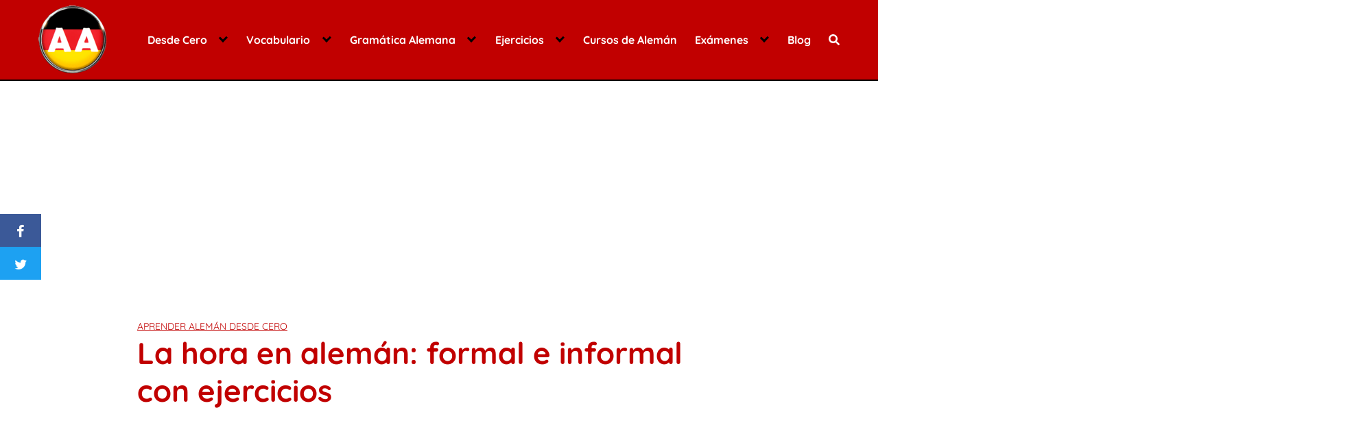

--- FILE ---
content_type: text/html; charset=UTF-8
request_url: https://aprendealeman.net/hora-en-aleman/
body_size: 52717
content:
<!DOCTYPE html>
<html lang="es">
<head>
	<meta charset="UTF-8">
	<meta name="viewport" content="width=device-width, initial-scale=1">
	<link rel="profile" href="http://gmpg.org/xfn/11">
	<meta name='robots' content='index, follow, max-image-preview:large, max-snippet:-1, max-video-preview:-1' />

	<!-- This site is optimized with the Yoast SEO plugin v22.6 - https://yoast.com/wordpress/plugins/seo/ -->
	<title>▷ La HORA en ALEMÁN ◁ Guía para aprender a decirla BIEN</title><style id="perfmatters-used-css">.wp-block-columns{display:flex;margin-bottom:1.75em;box-sizing:border-box;flex-wrap:wrap !important;align-items:normal !important;}@media (min-width:782px){.wp-block-columns{flex-wrap:nowrap !important;}}@media (max-width:781px){.wp-block-columns:not(.is-not-stacked-on-mobile)>.wp-block-column{flex-basis:100% !important;}}@media (min-width:782px){.wp-block-columns:not(.is-not-stacked-on-mobile)>.wp-block-column{flex-basis:0;flex-grow:1;}.wp-block-columns:not(.is-not-stacked-on-mobile)>.wp-block-column[style*=flex-basis]{flex-grow:0;}}:where(.wp-block-columns.has-background){padding:1.25em 2.375em;}.wp-block-column{flex-grow:1;min-width:0;word-break:break-word;overflow-wrap:break-word;}.wp-block-embed.alignleft,.wp-block-embed.alignright,.wp-block[data-align=left]>[data-type="core/embed"],.wp-block[data-align=right]>[data-type="core/embed"]{max-width:360px;width:100%;}.wp-block-embed.alignleft .wp-block-embed__wrapper,.wp-block-embed.alignright .wp-block-embed__wrapper,.wp-block[data-align=left]>[data-type="core/embed"] .wp-block-embed__wrapper,.wp-block[data-align=right]>[data-type="core/embed"] .wp-block-embed__wrapper{min-width:280px;}.wp-block-cover .wp-block-embed{min-width:320px;min-height:240px;}.wp-block-embed{margin:0 0 1em;overflow-wrap:break-word;}.wp-block-embed figcaption{margin-top:.5em;margin-bottom:1em;}.wp-block-embed iframe{max-width:100%;}.wp-block-embed__wrapper{position:relative;}.wp-embed-responsive .wp-has-aspect-ratio .wp-block-embed__wrapper:before{content:"";display:block;padding-top:50%;}.wp-embed-responsive .wp-has-aspect-ratio iframe{position:absolute;top:0;right:0;bottom:0;left:0;height:100%;width:100%;}.wp-embed-responsive .wp-embed-aspect-21-9 .wp-block-embed__wrapper:before{padding-top:42.85%;}.wp-embed-responsive .wp-embed-aspect-18-9 .wp-block-embed__wrapper:before{padding-top:50%;}.wp-embed-responsive .wp-embed-aspect-16-9 .wp-block-embed__wrapper:before{padding-top:56.25%;}.wp-embed-responsive .wp-embed-aspect-4-3 .wp-block-embed__wrapper:before{padding-top:75%;}.wp-embed-responsive .wp-embed-aspect-1-1 .wp-block-embed__wrapper:before{padding-top:100%;}.wp-embed-responsive .wp-embed-aspect-9-16 .wp-block-embed__wrapper:before{padding-top:177.77%;}.wp-embed-responsive .wp-embed-aspect-1-2 .wp-block-embed__wrapper:before{padding-top:200%;}ol,ul{box-sizing:border-box;}:where(p.has-text-color:not(.has-link-color)) a{color:inherit;}.wp-block-table{margin:0 0 1em;overflow-x:auto;}.wp-block-table table{border-collapse:collapse;width:100%;}.wp-block-table .has-fixed-layout{table-layout:fixed;width:100%;}.wp-block-table .has-fixed-layout td,.wp-block-table .has-fixed-layout th{word-break:break-word;}.wp-block-table table[style*=border-style]>*,.wp-block-table table[style*=border-style] td,.wp-block-table table[style*=border-style] th,.wp-block-table table[style*=border-style] tr{border-style:inherit;}.wp-block-table table[style*=border-width]>*,.wp-block-table table[style*=border-width] td,.wp-block-table table[style*=border-width] th,.wp-block-table table[style*=border-width] tr{border-width:inherit;border-style:inherit;}:root{--wp--preset--font-size--normal:16px;--wp--preset--font-size--huge:42px;}.screen-reader-text{border:0;clip:rect(1px,1px,1px,1px);-webkit-clip-path:inset(50%);clip-path:inset(50%);height:1px;margin:-1px;overflow:hidden;padding:0;position:absolute;width:1px;word-wrap:normal !important;}.screen-reader-text:focus{background-color:#ddd;clip:auto !important;-webkit-clip-path:none;clip-path:none;color:#444;display:block;font-size:1em;height:auto;left:5px;line-height:normal;padding:15px 23px 14px;text-decoration:none;top:5px;width:auto;z-index:100000;}html :where(.has-border-color),html :where([style*=border-width]){border-style:solid;}html :where(img[class*=wp-image-]){height:auto;max-width:100%;}@keyframes spin{from{transform:rotate(0deg);}to{transform:rotate(360deg);}}@keyframes blink{from{opacity:0;}50%{opacity:1;}to{opacity:0;}}[class*='interlink-grid-']{float:left;width:100%;}.interlink-item__content{text-align:center;padding:10px;}.interlinking p{font-size:18px;}.interlink-container{margin:0%;width:100%;}.interlink-container:after,.interlink-container:before{display:table;clear:both;content:" ";}.interlink-container h2,.interlink-container h3,.interlink-container h4,.interlink-container h5,.interlink-container h6{font-size:20px;margin:0 !important;text-align:center;}@media (min-width:720px){.interlink-container{}.interlink-grid-4{width:33.33%;}}@keyframes cmplz-fadein{from{opacity:0;}to{opacity:1;}}html{box-sizing:border-box;}*,*:before,*:after{box-sizing:inherit;}*{margin:0;padding:0;-webkit-overflow-scrolling:touch;}audio,canvas,iframe,img,svg,video{vertical-align:middle;max-width:100%;}img,video{height:auto;}table{border-collapse:collapse;border-spacing:0;}p img{margin-bottom:1rem;}textarea{resize:vertical;}[role=button]{cursor:pointer;}b,strong{font-weight:700;color:#000;}figure{margin-bottom:1rem;}@font-face{font-family:"Lato";font-style:normal;font-weight:300;font-display:swap;src:url("https://aprendealeman.net/wp-content/cache/min/1/wp-content/themes/orbital/assets/css/../../../../../../../../themes/orbital/assets/fonts/lato/lato-v13-latin-300.eot");src:local("Lato Light"),local("Lato-Light"),url("https://aprendealeman.net/wp-content/cache/min/1/wp-content/themes/orbital/assets/css/../../../../../../../../themes/orbital/assets/fonts/lato/lato-v13-latin-300.eot?#iefix") format("embedded-opentype"),url("https://aprendealeman.net/wp-content/cache/min/1/wp-content/themes/orbital/assets/css/../../../../../../../../themes/orbital/assets/fonts/lato/lato-v13-latin-300.woff2") format("woff2"),url("https://aprendealeman.net/wp-content/cache/min/1/wp-content/themes/orbital/assets/css/../../../../../../../../themes/orbital/assets/fonts/lato/lato-v13-latin-300.woff") format("woff"),url("https://aprendealeman.net/wp-content/cache/min/1/wp-content/themes/orbital/assets/css/../../../../../../../../themes/orbital/assets/fonts/lato/lato-v13-latin-300.ttf") format("truetype"),url("https://aprendealeman.net/wp-content/cache/min/1/wp-content/themes/orbital/assets/css/../../../../../../../../themes/orbital/assets/fonts/lato/lato-v13-latin-300.svg#Lato") format("svg");}@font-face{font-family:"Lato";font-style:normal;font-weight:400;font-display:swap;src:url("https://aprendealeman.net/wp-content/cache/min/1/wp-content/themes/orbital/assets/css/../../../../../../../../themes/orbital/assets/fonts/lato/lato-v13-latin-regular.eot");src:local("Lato Regular"),local("Lato-Regular"),url("https://aprendealeman.net/wp-content/cache/min/1/wp-content/themes/orbital/assets/css/../../../../../../../../themes/orbital/assets/fonts/lato/lato-v13-latin-regular.eot?#iefix") format("embedded-opentype"),url("https://aprendealeman.net/wp-content/cache/min/1/wp-content/themes/orbital/assets/css/../../../../../../../../themes/orbital/assets/fonts/lato/lato-v13-latin-regular.woff2") format("woff2"),url("https://aprendealeman.net/wp-content/cache/min/1/wp-content/themes/orbital/assets/css/../../../../../../../../themes/orbital/assets/fonts/lato/lato-v13-latin-regular.woff") format("woff"),url("https://aprendealeman.net/wp-content/cache/min/1/wp-content/themes/orbital/assets/css/../../../../../../../../themes/orbital/assets/fonts/lato/lato-v13-latin-regular.ttf") format("truetype"),url("https://aprendealeman.net/wp-content/cache/min/1/wp-content/themes/orbital/assets/css/../../../../../../../../themes/orbital/assets/fonts/lato/lato-v13-latin-regular.svg#Lato") format("svg");}@font-face{font-family:"Lato";font-style:normal;font-weight:700;font-display:swap;src:url("https://aprendealeman.net/wp-content/cache/min/1/wp-content/themes/orbital/assets/css/../../../../../../../../themes/orbital/assets/fonts/lato/lato-v13-latin-700.eot");src:local("Lato Bold"),local("Lato-Bold"),url("https://aprendealeman.net/wp-content/cache/min/1/wp-content/themes/orbital/assets/css/../../../../../../../../themes/orbital/assets/fonts/lato/lato-v13-latin-700.eot?#iefix") format("embedded-opentype"),url("https://aprendealeman.net/wp-content/cache/min/1/wp-content/themes/orbital/assets/css/../../../../../../../../themes/orbital/assets/fonts/lato/lato-v13-latin-700.woff2") format("woff2"),url("https://aprendealeman.net/wp-content/cache/min/1/wp-content/themes/orbital/assets/css/../../../../../../../../themes/orbital/assets/fonts/lato/lato-v13-latin-700.woff") format("woff"),url("https://aprendealeman.net/wp-content/cache/min/1/wp-content/themes/orbital/assets/css/../../../../../../../../themes/orbital/assets/fonts/lato/lato-v13-latin-700.ttf") format("truetype"),url("https://aprendealeman.net/wp-content/cache/min/1/wp-content/themes/orbital/assets/css/../../../../../../../../themes/orbital/assets/fonts/lato/lato-v13-latin-700.svg#Lato") format("svg");}@font-face{font-family:"Montserrat";font-style:normal;font-weight:400;font-display:swap;src:url("https://aprendealeman.net/wp-content/cache/min/1/wp-content/themes/orbital/assets/css/../../../../../../../../themes/orbital/assets/fonts/montserrat/montserrat-v10-latin-regular.eot");src:local("Montserrat Regular"),local("Montserrat-Regular"),url("https://aprendealeman.net/wp-content/cache/min/1/wp-content/themes/orbital/assets/css/../../../../../../../../themes/orbital/assets/fonts/montserrat/montserrat-v10-latin-regular.eot?#iefix") format("embedded-opentype"),url("https://aprendealeman.net/wp-content/cache/min/1/wp-content/themes/orbital/assets/css/../../../../../../../../themes/orbital/assets/fonts/montserrat/montserrat-v10-latin-regular.woff2") format("woff2"),url("https://aprendealeman.net/wp-content/cache/min/1/wp-content/themes/orbital/assets/css/../../../../../../../../themes/orbital/assets/fonts/montserrat/montserrat-v10-latin-regular.woff") format("woff"),url("https://aprendealeman.net/wp-content/cache/min/1/wp-content/themes/orbital/assets/css/../../../../../../../../themes/orbital/assets/fonts/montserrat/montserrat-v10-latin-regular.ttf") format("truetype"),url("https://aprendealeman.net/wp-content/cache/min/1/wp-content/themes/orbital/assets/css/../../../../../../../../themes/orbital/assets/fonts/montserrat/montserrat-v10-latin-regular.svg#Montserrat") format("svg");}@font-face{font-family:"Montserrat";font-style:normal;font-weight:700;font-display:swap;src:url("https://aprendealeman.net/wp-content/cache/min/1/wp-content/themes/orbital/assets/css/../../../../../../../../themes/orbital/assets/fonts/montserrat/montserrat-v10-latin-700.eot");src:local("Montserrat Bold"),local("Montserrat-Bold"),url("https://aprendealeman.net/wp-content/cache/min/1/wp-content/themes/orbital/assets/css/../../../../../../../../themes/orbital/assets/fonts/montserrat/montserrat-v10-latin-700.eot?#iefix") format("embedded-opentype"),url("https://aprendealeman.net/wp-content/cache/min/1/wp-content/themes/orbital/assets/css/../../../../../../../../themes/orbital/assets/fonts/montserrat/montserrat-v10-latin-700.woff2") format("woff2"),url("https://aprendealeman.net/wp-content/cache/min/1/wp-content/themes/orbital/assets/css/../../../../../../../../themes/orbital/assets/fonts/montserrat/montserrat-v10-latin-700.woff") format("woff"),url("https://aprendealeman.net/wp-content/cache/min/1/wp-content/themes/orbital/assets/css/../../../../../../../../themes/orbital/assets/fonts/montserrat/montserrat-v10-latin-700.ttf") format("truetype"),url("https://aprendealeman.net/wp-content/cache/min/1/wp-content/themes/orbital/assets/css/../../../../../../../../themes/orbital/assets/fonts/montserrat/montserrat-v10-latin-700.svg#Montserrat") format("svg");}html{font-size:16px;-ms-overflow-style:scrollbar;-webkit-tap-highlight-color:transparent;}body{font-family:-apple-system,BlinkMacSystemFont,"Segoe UI",Roboto,"Helvetica Neue",Arial,sans-serif,"Apple Color Emoji","Segoe UI Emoji","Segoe UI Symbol";font-size:1rem;color:#333;line-height:1.5;word-wrap:break-word;overflow-x:hidden;background-color:#fff;}input,button,select,textarea{font-family:inherit;font-size:inherit;line-height:inherit;}figure img{margin-bottom:.5rem;line-height:1;}.flex{box-sizing:border-box;display:flex;flex:0 1 auto;flex-direction:row;flex-wrap:wrap;}a{color:#0275d8;}a:hover{color:#0275d8;}h1,h2,h3,h4,h5,h6{font-family:-apple-system,BlinkMacSystemFont,"Segoe UI",Roboto,"Helvetica Neue",Arial,sans-serif,"Apple Color Emoji","Segoe UI Emoji","Segoe UI Symbol";font-weight:700;line-height:1.25;color:#111;text-rendering:optimizeLegibility;margin-bottom:1rem;margin-top:2.5rem;text-decoration:none;}h1 a,h2 a,h3 a,h4 a,h5 a,h6 a{text-decoration:none;color:inherit;}h1 a:hover,h2 a:hover,h3 a:hover,h4 a:hover,h5 a:hover,h6 a:hover{text-decoration:underline;}h1 small,h2 small,h3 small,h4 small,h5 small,h6 small{font-weight:400;font-weight:400;line-height:1;line-height:1.35;letter-spacing:-.02em;font-size:75%;}.title{font-family:-apple-system,BlinkMacSystemFont,"Segoe UI",Roboto,"Helvetica Neue",Arial,sans-serif,"Apple Color Emoji","Segoe UI Emoji","Segoe UI Symbol";}h1{font-size:3rem;}h2{font-size:2.25rem;}h3{font-size:1.75rem;margin-bottom:.25rem;}p,blockquote,hr,pre,ol,ul,dl,table,fieldset,figure,address,form{margin-bottom:1.5rem;font-size:1.125rem;}ol,ul{padding-left:2rem;}ol li,ul li{margin-bottom:1rem;}time,cite,small,figcaption{font-size:.85rem;}.container{max-width:100%;width:48rem;margin:0 auto;padding:0 1rem;}.entry-footer{margin:1rem auto;}.site-header{min-height:56px;padding:0;color:#000;font-family:-apple-system,BlinkMacSystemFont,"Segoe UI",Roboto,"Helvetica Neue",Arial,sans-serif,"Apple Color Emoji","Segoe UI Emoji","Segoe UI Symbol";font-size:1rem;background-color:#fff;border-bottom:1px solid #dbdbdb;display:flex;align-items:center;position:relative;}.site-header .header-inner{justify-content:space-between;}.site-header .container,.site-header .container-fluid{display:flex;align-items:center;padding:0 1rem;}.site-header a{color:#000;display:block;text-decoration:none;line-height:1;}.site-logo{margin-right:1rem;font-size:1.25rem;padding:.5rem 0;}.site-logo p{margin:0;}.site-logo img{max-width:150px;}.site-logo,.site-navbar,.site-trigger{display:inline-block;}.site-nav-trigger{position:relative;display:block;width:24px;height:24px;overflow:hidden;white-space:nowrap;color:transparent;z-index:3;}.site-nav-trigger span{position:absolute;top:50%;right:0;transition:background .3s .3s;display:inline-block;height:3px;width:24px;background:#000;}.site-nav-trigger span:before,.site-nav-trigger span:after{content:"";height:3px;width:24px;background:#000;position:absolute;backface-visibility:hidden;right:0;transition:transform .3s .3s;}.site-nav-trigger span:before{top:-6px;}.site-nav-trigger span:after{top:6px;}.site-overlay{display:none;}@media (min-width:1040px){.site-header{margin-bottom:0rem;}}@media (max-width:1040px){.site-header.with-header{min-height:0;border:none;}.site-header.with-header .site-logo{width:100%;text-align:center;}}input#search-input:focus{outline:3px double #fff;border-radius:3px;}.section-inner{margin-left:auto;margin-right:auto;max-width:120rem;width:calc(100% - 4rem);}.nav-toggle.orbitalMenu-fixed{position:fixed;bottom:4rem;right:1.5rem;width:64px;height:64px;top:unset;z-index:100;background:#fff;border-radius:50%;box-shadow:0 5px 10px 0 rgba(0,0,0,.5);}.nav-toggle.orbitalMenu-fixed .toggle-inner{height:auto;}.orbitalMenu-fixed .site-nav-trigger span{height:5px;top:10px;}.orbitalMenu-fixed .site-nav-trigger span:before{top:-8px;height:5px;}.orbitalMenu-fixed .site-nav-trigger span:after{top:8px;height:5px;}.orbitalMenu-fixed .toggle-text{display:none;}.orbitalMenu-fixed .site-nav-trigger{width:24px;}.reset-list-style,.reset-list-style ul,.reset-list-style ol{list-style:none;margin:0;padding:0;}.toggle{-moz-appearance:none;-webkit-appearance:none;color:inherit;cursor:pointer;font-family:inherit;position:relative;-webkit-touch-callout:none;-webkit-user-select:none;-khtml-user-select:none;-moz-user-select:none;-ms-user-select:none;text-align:inherit;user-select:none;}button.toggle{background:none;border:none;box-shadow:none;border-radius:0;font-size:inherit;font-weight:400;letter-spacing:inherit;padding:0;text-transform:none;}.header-navigation-wrapper{display:none;}.header-inner .toggle{align-items:center;display:flex;overflow:visible;padding:0 1.25rem;}.header-inner .toggle svg{display:block;position:relative;z-index:1;}.header-inner .toggle path{fill:currentColor;}.toggle-inner{display:flex;justify-content:center;height:2.3rem;position:relative;}.toggle-inner .toggle-text{color:#6d6d6d;font-size:1rem;font-weight:600;position:absolute;top:60%;width:auto;white-space:nowrap;word-break:break-all;}.header-inner .toggle:focus .toggle-text,.header-inner .toggle:hover .toggle-text{text-decoration:underline;}.nav-toggle{position:absolute;bottom:0;right:0;top:0;}.nav-toggle .toggle-icon,.nav-toggle svg{height:.8rem;width:2.6rem;}.primary-menu-wrapper{display:none;}ul.primary-menu{display:flex;flex-wrap:wrap;justify-content:flex-end;margin:-.8rem 0 0 -1.6rem;}.primary-menu .icon{display:block;height:.7rem;position:absolute;pointer-events:none;transform:rotate(-45deg);width:1.3rem;}.primary-menu .icon::before,.primary-menu .icon::after{content:"";display:block;background-color:currentColor;position:absolute;bottom:calc(50% - .1rem);left:0;}.primary-menu .icon::before{height:.6rem;width:.2rem;}.primary-menu .icon::after{height:.2rem;width:.6rem;}.primary-menu li{position:relative;margin-bottom:0;}.primary-menu>li{margin:.8rem 0 0 1.6rem;}.primary-menu>li.menu-item-has-children>a{padding-right:2rem;}.primary-menu>li>.icon{right:-.5rem;top:calc(50% - .6rem);}.primary-menu a{color:inherit;display:block;line-height:1.25rem;font-size:1rem;text-decoration:none;word-break:normal;word-wrap:normal;}.primary-menu a:hover,.primary-menu a:focus,.primary-menu .current_page_ancestor{text-decoration:underline;}.primary-menu li.current-menu-item>a,.primary-menu li.current-menu-item>.link-icon-wrapper>a{text-decoration:underline;}.primary-menu li.current-menu-item>a:hover,.primary-menu li.current-menu-item>.link-icon-wrapper>a:hover,.primary-menu li.current-menu-item>a:focus,.primary-menu li.current-menu-item>.link-icon-wrapper>a:focus{text-decoration:none;}.primary-menu ul{background:#000;border-radius:.4rem;color:#fff;font-size:1.7rem;opacity:0;padding:1rem 0;position:absolute;right:9999rem;top:calc(100% + 2rem);transition:opacity .15s linear,transform .15s linear,right 0s .15s;transform:translateY(.6rem);width:20rem;z-index:1;}.primary-menu li.menu-item-has-children:hover>ul,.primary-menu li.menu-item-has-children:focus>ul,.primary-menu li.menu-item-has-children.focus>ul{right:0;opacity:1;transform:translateY(0);transition:opacity .15s linear,transform .15s linear;}.primary-menu ul::before,.primary-menu ul::after{content:"";display:block;position:absolute;bottom:100%;}.primary-menu ul::before{height:2rem;left:0;right:0;}.primary-menu ul::after{border:.8rem solid transparent;border-bottom-color:#000;right:1.8rem;}.primary-menu ul a{background:transparent;border:none;color:inherit;display:block;padding:.5rem 1.35rem;transition:background-color .15s linear;width:100%;}.primary-menu ul li.menu-item-has-children>a{padding-right:4.5rem;}.primary-menu ul li.menu-item-has-children .icon{position:absolute;right:1.5rem;top:calc(50% - .5rem);}.primary-menu ul ul{top:-1rem;}.primary-menu ul li.menu-item-has-children:hover>ul,.primary-menu ul li.menu-item-has-children:focus>ul,.primary-menu ul li.menu-item-has-children.focus>ul{right:calc(100% + 2rem);}.primary-menu ul ul::before{bottom:0;height:auto;left:auto;right:-2rem;top:0;width:2rem;}.primary-menu ul ul::after{border-bottom-color:transparent;border-left-color:#000;bottom:auto;right:-1.6rem;top:2rem;}@media (any-pointer:coarse){.primary-menu>li.menu-item-has-children>a{padding-right:0;margin-right:2rem;}.primary-menu ul li.menu-item-has-children>a{margin-right:4.5rem;padding-right:0;width:unset;}}.menu-modal{background:#fff;display:none;opacity:0;overflow-y:auto;overflow-x:hidden;position:fixed;bottom:0;left:-99999rem;right:99999rem;top:0;transition:opacity .25s ease-in,left 0s .25s,right 0s .25s;z-index:9999;}.menu-modal-inner{background:#fff;display:flex;justify-content:stretch;overflow:auto;-ms-overflow-style:auto;width:100%;}.menu-wrapper{display:flex;flex-direction:column;justify-content:space-between;position:relative;}button.close-nav-toggle{align-items:center;display:flex;font-size:1.15rem;font-weight:500;justify-content:flex-end;padding:1.4rem 0;width:100%;}button.close-nav-toggle svg{height:1.6rem;width:1.6rem;}button.close-nav-toggle .toggle-text{margin-right:1.6rem;}.menu-modal .menu-top{flex-shrink:0;}.modal-menu{position:relative;left:calc(50% - 50vw);width:100vw;}.modal-menu li{border-color:#dedfdf;border-style:solid;border-width:.1rem 0 0 0;display:flex;flex-wrap:wrap;line-height:1;justify-content:flex-start;margin:0;}.modal-menu>li>a,.modal-menu>li>.ancestor-wrapper>a{font-size:1rem;font-weight:700;letter-spacing:-.0375em;}.modal-menu>li:last-child{border-bottom-width:.1rem;}.modal-menu .ancestor-wrapper{display:flex;justify-content:space-between;width:100%;}.modal-menu a{display:block;padding:1.35rem 1.5rem;text-decoration:none;width:100%;}.modal-menu a:focus,.modal-menu a:hover,.modal-menu li.current-menu-item>.ancestor-wrapper>a,.modal-menu li.current_page_ancestor>.ancestor-wrapper>a{text-decoration:underline;}button.sub-menu-toggle{border-left:.1rem solid #dedfdf;flex-shrink:0;margin:1rem 0;padding:0 .75rem;}button.sub-menu-toggle svg{height:.6rem;transition:transform .15s linear;width:1.15rem;}.modal-menu ul{display:none;margin:0;width:100%;}.modal-menu ul li{border-left-width:1rem;}.modal-menu ul li a{color:inherit;font-weight:500;}.menu-wrapper .menu-item{position:relative;}.mobile-menu{display:block;}@media (min-width:700px){.toggle-inner .toggle-text{font-size:1rem;}.nav-toggle{right:2rem;}button.close-nav-toggle{font-size:1.3rem;padding:1.75rem 0;}button.close-nav-toggle svg{height:2rem;width:2rem;}button.close-nav-toggle .toggle-text{margin-right:2.1rem;}.modal-menu{left:auto;width:100%;}.modal-menu ul li{border-left-color:transparent;}.modal-menu>li>.ancestor-wrapper>button.sub-menu-toggle{padding:0 1.5rem;}.modal-menu>li>.ancestor-wrapper>button.sub-menu-toggle svg{height:1.15rem;width:1.15rem;}}@media (min-width:1000px){.header-navigation-wrapper{align-items:center;display:flex;}.primary-menu-wrapper{display:block;width:100%;}.mobile-search-toggle,.mobile-nav-toggle{display:none !important;}.header-inner .toggle{height:4.4rem;padding:0 3rem;position:relative;bottom:auto;left:auto;right:auto;top:auto;width:auto;}.toggle-inner{position:static;}.toggle-inner .toggle-text{left:0;right:0;text-align:center;top:calc(100% - .3rem);width:auto;}.modal-menu .menu-modal{opacity:1;justify-content:flex-end;padding:0;transition:background-color .3s ease-in,left 0s .3s,right 0s .3s;}.menu-modal.cover-modal{background:rgba(0,0,0,0);}.menu-wrapper.section-inner{width:calc(100% - 8rem);}.menu-modal-inner{box-shadow:0 0 2rem 0 rgba(0,0,0,.1);opacity:0;padding:0;transform:translateX(20rem);transition:transform .2s ease-in,opacity .2s ease-in;width:50rem;}.mobile-menu{display:none;}}.layout-menu-orbital .menu-modal{max-height:400px;width:200px;}.layout-menu-orbital .section-inner{max-width:unset !important;width:100%;}.layout-menu-orbital .modal-menu{left:unset !important;width:unset !important;}.layout-menu-orbital .close-nav-toggle{display:none;}.layout-menu-orbital .modal-menu a{display:block;padding:1rem;text-decoration:none;width:100%;}.layout-menu-orbital .menu-wrapper .menu-item{transition:unset !important;transform:unset !important;}.default-header{width:100%;padding:2rem 0;padding-bottom:0;}.default-header .title{position:relative;font-weight:700;color:#000;font-size:2.75rem;margin-top:0;margin-bottom:0;}.default-header .container{position:relative;}.default-header .btn{margin-top:3rem;}.default-header .category{margin:0;text-transform:uppercase;font-size:14px;}.site-footer{padding:2rem 0;border-top:1px solid #eee;}.site-footer{padding:1rem;border-top:1px solid #dbdbdb;letter-spacing:1px;background-color:#fff;}.site-footer .widget-area-footer{justify-content:space-between;display:flex;margin:0 -1rem;}@media (max-width:48rem){.site-footer .widget-area-footer{flex-wrap:wrap;}}.site-footer .widget-area{color:#000;font-size:14px;padding:0;}.site-footer .widget-area .widget{padding:1.25rem;width:100%;}.site-footer .widget-area ul li{line-height:1;}.site-footer .widget-area ul li a{font-size:14px;color:#000;}.site-footer .widget-area p{font-size:14px;}.site-footer .widget-area a{color:#000;}.site-footer .credits{padding:1rem 0;display:block;}.site-footer .credits a{color:#000;}.site-footer .credits p{font-size:1rem;}table{border-collapse:collapse;border-spacing:0;max-width:100%;width:100%;empty-cells:show;font-size:15px;line-height:24px;}th{text-align:left;font-weight:700;vertical-align:bottom;}td{vertical-align:middle;}th,td{padding:.5rem;border-bottom:1px solid rgba(0,0,0,.05);}th:first-child,td:first-child{padding-left:0;}th:last-child,td:last-child{padding-right:0;}@media screen and (max-width:48rem){table{overflow-x:auto;display:block;}}.btn,.button{padding:.75rem 1.25rem;font-size:1rem;margin:.5rem 0;display:inline-block;text-align:center;cursor:pointer;color:#333;background-color:#eee;user-select:none;border-radius:4px;max-width:100%;margin-right:1rem;border:0;box-shadow:0 1px 1px 0 rgba(0,0,0,.14),0 2px 1px -1px rgba(0,0,0,.2),0 1px 3px 0 rgba(0,0,0,.12);}@media (max-width:48rem){.btn,.button{width:100%;margin:.5rem 0;}}.btn:focus,.btn:hover,.button:focus,.button:hover{text-decoration:none;color:#333;background-color:#ccc;}.btn:disabled,.btn.disabled,.button:disabled,.button.disabled{cursor:not-allowed;opacity:.65;}.btn-primary{color:#fff;background-color:#0275d8;}.btn-primary:hover,.btn-primary:focus,.btn-primary:active,.btn-primary.active,.btn-primary:active:hover,.btn-primary:active:focus{background-color:#0267bf;border-color:#0267bf;color:#fff;}.btn-search-form{margin:0;height:100%;padding:.5rem .25rem;}.svg-inline--fa{display:inline-block;font-size:inherit;height:1em;overflow:visible;vertical-align:-.125em;}form{max-width:100%;margin:0 auto;position:relative;}label{display:inline-block;font-size:1rem;font-weight:700;}input:not([type=submit]):not([type=radio]):not([type=checkbox]):not([type=file]),textarea,select{display:inline-block;width:100%;padding:.75rem;border:1px solid #ccc;box-shadow:inset 0 1px 3px #eee;border-radius:2px;background-color:#fff;}input:not([type=submit]):not([type=radio]):not([type=checkbox]):not([type=file]):focus,textarea:focus,select:focus{border-color:#66afe9;outline:none;}input:not([type=submit]):not([type=radio]):not([type=checkbox]):focus:valid{border-color:green;}input:not([type=submit]):not([type=radio]):not([type=checkbox]):focus:invalid{border-color:red;}[readonly],input:not([type=submit]):disabled,textarea:disabled,select:disabled{background-color:#eaeded;opacity:1;cursor:not-allowed;}input[type=file]{display:block;}textarea{height:200px;}input[type=checkbox]{height:1rem;width:1rem;position:relative;top:3px;}input[type=checkbox]+label{font-size:1rem;margin-left:.25rem;}.entry-social{display:flex;flex-wrap:wrap;margin-bottom:1rem;}.entry-social .social img{height:20px;filter:invert(1);}.social{background-color:#757575;color:#fff;font-size:1.25rem;padding:.5rem;text-align:center;text-decoration:none;transition:background-color .5s;width:64px;margin-right:4px;}.social:hover{background-color:#424242;}.social.social:hover,.social.social:focus{color:#fff;}.social:last-child{margin-right:0;}@font-face{font-family:"FontAwesome";src:url("https://aprendealeman.net/wp-content/cache/min/1/wp-content/themes/orbital/assets/css/../../../../../../../../themes/orbital/assets/fonts/fontawesome-webfont.eot");src:url("https://aprendealeman.net/wp-content/cache/min/1/wp-content/themes/orbital/assets/css/../../../../../../../../themes/orbital/assets/fonts/fontawesome-webfont.eot?#iefix") format("embedded-opentype"),url("https://aprendealeman.net/wp-content/cache/min/1/wp-content/themes/orbital/assets/css/../../../../../../../../themes/orbital/assets/fonts/fontawesome-webfont.woff") format("woff"),url("https://aprendealeman.net/wp-content/cache/min/1/wp-content/themes/orbital/assets/css/../../../../../../../../themes/orbital/assets/fonts/fontawesome-webfont.ttf") format("truetype"),url("https://aprendealeman.net/wp-content/cache/min/1/wp-content/themes/orbital/assets/css/../../../../../../../../themes/orbital/assets/fonts/fontawesome-webfont.svg") format("svg");font-weight:400;font-style:normal;font-display:swap;}.social:before{display:inline-block;font-family:"FontAwesome";vertical-align:middle;-webkit-font-smoothing:antialiased;-moz-osx-font-smoothing:grayscale;}.social-facebook:before{content:"";}.social-twitter:before{content:"";}.social-email:before{content:"";}.social-whatsapp:before{content:"";}.social-sticky{top:0;margin-bottom:0;position:fixed;z-index:2000;width:100%;}.social-sticky .social{transition:padding .1s ease-out;margin:0;width:100%;flex:1;}.social-sticky.social-left,.social-sticky.social-right{flex-direction:column;top:50%;transform:translateY(-50%);max-width:60px;}@media (min-width:1024px){.entry-social.mobile{display:none;}}@media (max-width:1024px){.entry-social.desktop{display:none;}}.social-facebook{background-color:#3b5998;}.social-facebook:hover{background-color:#2d4373;}.social-facebook:hover{background-color:#2d4373;}.social-twitter{background-color:#1da1f2;}.social-twitter:hover{background-color:#0c85d0;}.social-twitter:hover{background-color:#0c85d0;}.social-email{background-color:#757575;}.social-email:hover{background-color:#5b5b5b;}.social-email:hover{background-color:#5b5b5b;}.social-whatsapp{background-color:#34af23;}@media (min-width:1024px){.social-whatsapp{display:none;}}.social-whatsapp:hover{background-color:#27851a;}.social-whatsapp:hover{background-color:#27851a;}.text-center{text-align:center;}.screen-reader-text{clip:rect(1px,1px,1px,1px);position:absolute !important;height:1px;width:1px;overflow:hidden;}.screen-reader-text:focus{background-color:#f1f1f1;border-radius:3px;box-shadow:0 0 2px 2px rgba(0,0,0,.6);clip:auto !important;color:#21759b;display:block;font-size:14px;font-size:.875rem;font-weight:700;height:auto;left:5px;line-height:normal;padding:15px 23px 14px;text-decoration:none;top:5px;width:auto;z-index:100000;}.site-main{padding-bottom:2rem;}#content-wrapper{padding:1rem;background-color:#fff;}.entry-content{flex-basis:100%;max-width:100%;}.no-sidebar .entry-content{flex-basis:100%;max-width:100%;}.entry-content,.entry-footer{max-width:100%;position:relative;}.post-index{background:#fafafa;border:1px solid #ddd;padding:20px;margin-top:24px;margin-bottom:24px;padding-right:44px;position:relative;}.post-index span{display:block;}.post-index ol,.post-index ul{margin-bottom:0;}.post-index li{margin-left:34px;margin-bottom:6px;}.post-index a,.post-index li{line-height:1.6;}.post-index #index-table{margin-top:18px;}.post-index .btn-show{display:inline-block !important;}.post-index .btn-show{position:absolute !important;right:2.85rem;}.post-index .checkbox input{position:absolute;opacity:0;}.post-index .checkbox .check-table{position:relative;z-index:1;transition:all .2s;height:26px;width:26px;cursor:pointer !important;}.post-index .checkbox .check-table svg{width:26px;height:26px;stroke-width:1.5;fill:none;stroke-linecap:round;stroke-linejoin:round;}.post-index .checkbox input:checked~.check-table{transform:rotate(180deg) !important;}.checkbox .check-table svg{stroke:#000;}.widget-area{background-color:#fff;margin-bottom:1rem;width:100%;}@media (min-width:48rem){.widget-area{padding:1.5rem;padding-top:0;}}.widget-area .widget{margin-bottom:1rem;width:100%;}@media (min-width:48rem){.widget-area .widget{margin-bottom:3rem;padding:0 1rem;}}.widget-area .widget ul,.widget-area .widget ol{list-style-type:none;padding:0;}.widget-area .widget img{width:auto;max-width:100%;margin-bottom:.25rem;}.widget-area p{margin-bottom:0;font-size:14px;}.entry-content .widget,.entry-content .widget-area{padding:0;}.comments-area{margin-top:15px;}.comments-area h3{margin-top:0;}.comment-respond{padding:1rem 0;}.comment-form label{color:#5b5b5b;display:block;font-size:13px;font-size:.8125rem;letter-spacing:.076923077em;line-height:1.6153846154;margin-bottom:.5384615385em;text-transform:uppercase;}.comment-notes,.comment-awaiting-moderation,.logged-in-as,.form-allowed-tags{color:#5b5b5b;font-size:13px;font-size:.8125rem;line-height:1.6153846154;}.form-submit{margin-bottom:0;}[class*=opacity-]::before{content:"";display:block;position:absolute;width:100%;height:100%;top:0;left:0;z-index:0;background-color:inherit;}.banner{max-width:100%;width:100%;margin:1rem auto 25px auto;padding:0;text-align:center;display:block;clear:both;}.banner>div{margin:0 auto;}.banner .center{text-align:center;margin:0 auto;}.banner .fluid{width:100%;}@media (max-width:48rem){.desktop{display:none;}}@media (min-width:48rem){.mobile{display:none;}}</style>
	<meta name="description" content="Todo lo que necesitas saber sobre la hora en alemán: ✅ Formal ✅ Informal ✅ Pedir la hora ✅ Expresiones útiles..." />
	<link rel="canonical" href="https://aprendealeman.net/hora-en-aleman/" />
	<meta property="og:locale" content="es_ES" />
	<meta property="og:type" content="article" />
	<meta property="og:title" content="▷ La HORA en ALEMÁN ◁ Guía para aprender a decirla BIEN" />
	<meta property="og:description" content="Todo lo que necesitas saber sobre la hora en alemán: ✅ Formal ✅ Informal ✅ Pedir la hora ✅ Expresiones útiles..." />
	<meta property="og:url" content="https://aprendealeman.net/hora-en-aleman/" />
	<meta property="og:site_name" content="Aprender Alemán Online" />
	<meta property="article:published_time" content="2021-07-02T10:58:35+00:00" />
	<meta property="article:modified_time" content="2023-03-13T10:45:53+00:00" />
	<meta property="og:image" content="https://aprendealeman.net/wp-content/uploads/2021/07/como-aprender-la-hora-en-aleman.png" />
	<meta property="og:image:width" content="1763" />
	<meta property="og:image:height" content="982" />
	<meta property="og:image:type" content="image/png" />
	<meta name="author" content="miguitar" />
	<meta name="twitter:card" content="summary_large_image" />
	<meta name="twitter:label1" content="Escrito por" />
	<meta name="twitter:data1" content="miguitar" />
	<meta name="twitter:label2" content="Tiempo de lectura" />
	<meta name="twitter:data2" content="8 minutos" />
	<script type="application/ld+json" class="yoast-schema-graph">{"@context":"https://schema.org","@graph":[{"@type":"Article","@id":"https://aprendealeman.net/hora-en-aleman/#article","isPartOf":{"@id":"https://aprendealeman.net/hora-en-aleman/"},"author":{"name":"miguitar","@id":"https://aprendealeman.net/#/schema/person/6a0ed275979e23049426441ccb7ccf81"},"headline":"La hora en alemán: formal e informal con ejercicios","datePublished":"2021-07-02T10:58:35+00:00","dateModified":"2023-03-13T10:45:53+00:00","mainEntityOfPage":{"@id":"https://aprendealeman.net/hora-en-aleman/"},"wordCount":1643,"commentCount":0,"publisher":{"@id":"https://aprendealeman.net/#organization"},"image":{"@id":"https://aprendealeman.net/hora-en-aleman/#primaryimage"},"thumbnailUrl":"https://aprendealeman.net/wp-content/uploads/2021/07/como-aprender-la-hora-en-aleman.png","articleSection":["Aprender Alemán Desde Cero"],"inLanguage":"es","potentialAction":[{"@type":"CommentAction","name":"Comment","target":["https://aprendealeman.net/hora-en-aleman/#respond"]}]},{"@type":"WebPage","@id":"https://aprendealeman.net/hora-en-aleman/","url":"https://aprendealeman.net/hora-en-aleman/","name":"▷ La HORA en ALEMÁN ◁ Guía para aprender a decirla BIEN","isPartOf":{"@id":"https://aprendealeman.net/#website"},"primaryImageOfPage":{"@id":"https://aprendealeman.net/hora-en-aleman/#primaryimage"},"image":{"@id":"https://aprendealeman.net/hora-en-aleman/#primaryimage"},"thumbnailUrl":"https://aprendealeman.net/wp-content/uploads/2021/07/como-aprender-la-hora-en-aleman.png","datePublished":"2021-07-02T10:58:35+00:00","dateModified":"2023-03-13T10:45:53+00:00","description":"Todo lo que necesitas saber sobre la hora en alemán: ✅ Formal ✅ Informal ✅ Pedir la hora ✅ Expresiones útiles...","breadcrumb":{"@id":"https://aprendealeman.net/hora-en-aleman/#breadcrumb"},"inLanguage":"es","potentialAction":[{"@type":"ReadAction","target":["https://aprendealeman.net/hora-en-aleman/"]}]},{"@type":"ImageObject","inLanguage":"es","@id":"https://aprendealeman.net/hora-en-aleman/#primaryimage","url":"https://aprendealeman.net/wp-content/uploads/2021/07/como-aprender-la-hora-en-aleman.png","contentUrl":"https://aprendealeman.net/wp-content/uploads/2021/07/como-aprender-la-hora-en-aleman.png","width":1763,"height":982,"caption":"como aprender la hora en alemán"},{"@type":"BreadcrumbList","@id":"https://aprendealeman.net/hora-en-aleman/#breadcrumb","itemListElement":[{"@type":"ListItem","position":1,"name":"Portada","item":"https://aprendealeman.net/"},{"@type":"ListItem","position":2,"name":"La hora en alemán: formal e informal con ejercicios"}]},{"@type":"WebSite","@id":"https://aprendealeman.net/#website","url":"https://aprendealeman.net/","name":"Aprender Alemán Online","description":"Tu web para aprender alemán desde cero","publisher":{"@id":"https://aprendealeman.net/#organization"},"potentialAction":[{"@type":"SearchAction","target":{"@type":"EntryPoint","urlTemplate":"https://aprendealeman.net/?s={search_term_string}"},"query-input":"required name=search_term_string"}],"inLanguage":"es"},{"@type":"Organization","@id":"https://aprendealeman.net/#organization","name":"Aprender Alemán Online","url":"https://aprendealeman.net/","logo":{"@type":"ImageObject","inLanguage":"es","@id":"https://aprendealeman.net/#/schema/logo/image/","url":"https://aprendealeman.net/wp-content/uploads/2021/07/cropped-Aprende-Aleman-Online-Logo.png","contentUrl":"https://aprendealeman.net/wp-content/uploads/2021/07/cropped-Aprende-Aleman-Online-Logo.png","width":100,"height":100,"caption":"Aprender Alemán Online"},"image":{"@id":"https://aprendealeman.net/#/schema/logo/image/"}},{"@type":"Person","@id":"https://aprendealeman.net/#/schema/person/6a0ed275979e23049426441ccb7ccf81","name":"miguitar","image":{"@type":"ImageObject","inLanguage":"es","@id":"https://aprendealeman.net/#/schema/person/image/","url":"https://secure.gravatar.com/avatar/59efecf37ec1bbdc0e87765d13131236?s=96&d=mm&r=g","contentUrl":"https://secure.gravatar.com/avatar/59efecf37ec1bbdc0e87765d13131236?s=96&d=mm&r=g","caption":"miguitar"},"sameAs":["https://aprendealeman.net"]}]}</script>
	<!-- / Yoast SEO plugin. -->


<link rel='dns-prefetch' href='//fonts.googleapis.com' />
<link rel='stylesheet' id='wp-block-library-css' data-pmdelayedstyle="https://aprendealeman.net/wp-includes/css/dist/block-library/style.min.css?ver=6.4.1" type='text/css' media='all' />
<style id='classic-theme-styles-inline-css' type='text/css'>
/*! This file is auto-generated */
.wp-block-button__link{color:#fff;background-color:#32373c;border-radius:9999px;box-shadow:none;text-decoration:none;padding:calc(.667em + 2px) calc(1.333em + 2px);font-size:1.125em}.wp-block-file__button{background:#32373c;color:#fff;text-decoration:none}
</style>
<style id='global-styles-inline-css' type='text/css'>
body{--wp--preset--color--black: #000000;--wp--preset--color--cyan-bluish-gray: #abb8c3;--wp--preset--color--white: #ffffff;--wp--preset--color--pale-pink: #f78da7;--wp--preset--color--vivid-red: #cf2e2e;--wp--preset--color--luminous-vivid-orange: #ff6900;--wp--preset--color--luminous-vivid-amber: #fcb900;--wp--preset--color--light-green-cyan: #7bdcb5;--wp--preset--color--vivid-green-cyan: #00d084;--wp--preset--color--pale-cyan-blue: #8ed1fc;--wp--preset--color--vivid-cyan-blue: #0693e3;--wp--preset--color--vivid-purple: #9b51e0;--wp--preset--gradient--vivid-cyan-blue-to-vivid-purple: linear-gradient(135deg,rgba(6,147,227,1) 0%,rgb(155,81,224) 100%);--wp--preset--gradient--light-green-cyan-to-vivid-green-cyan: linear-gradient(135deg,rgb(122,220,180) 0%,rgb(0,208,130) 100%);--wp--preset--gradient--luminous-vivid-amber-to-luminous-vivid-orange: linear-gradient(135deg,rgba(252,185,0,1) 0%,rgba(255,105,0,1) 100%);--wp--preset--gradient--luminous-vivid-orange-to-vivid-red: linear-gradient(135deg,rgba(255,105,0,1) 0%,rgb(207,46,46) 100%);--wp--preset--gradient--very-light-gray-to-cyan-bluish-gray: linear-gradient(135deg,rgb(238,238,238) 0%,rgb(169,184,195) 100%);--wp--preset--gradient--cool-to-warm-spectrum: linear-gradient(135deg,rgb(74,234,220) 0%,rgb(151,120,209) 20%,rgb(207,42,186) 40%,rgb(238,44,130) 60%,rgb(251,105,98) 80%,rgb(254,248,76) 100%);--wp--preset--gradient--blush-light-purple: linear-gradient(135deg,rgb(255,206,236) 0%,rgb(152,150,240) 100%);--wp--preset--gradient--blush-bordeaux: linear-gradient(135deg,rgb(254,205,165) 0%,rgb(254,45,45) 50%,rgb(107,0,62) 100%);--wp--preset--gradient--luminous-dusk: linear-gradient(135deg,rgb(255,203,112) 0%,rgb(199,81,192) 50%,rgb(65,88,208) 100%);--wp--preset--gradient--pale-ocean: linear-gradient(135deg,rgb(255,245,203) 0%,rgb(182,227,212) 50%,rgb(51,167,181) 100%);--wp--preset--gradient--electric-grass: linear-gradient(135deg,rgb(202,248,128) 0%,rgb(113,206,126) 100%);--wp--preset--gradient--midnight: linear-gradient(135deg,rgb(2,3,129) 0%,rgb(40,116,252) 100%);--wp--preset--font-size--small: 13px;--wp--preset--font-size--medium: 20px;--wp--preset--font-size--large: 36px;--wp--preset--font-size--x-large: 42px;--wp--preset--spacing--20: 0.44rem;--wp--preset--spacing--30: 0.67rem;--wp--preset--spacing--40: 1rem;--wp--preset--spacing--50: 1.5rem;--wp--preset--spacing--60: 2.25rem;--wp--preset--spacing--70: 3.38rem;--wp--preset--spacing--80: 5.06rem;--wp--preset--shadow--natural: 6px 6px 9px rgba(0, 0, 0, 0.2);--wp--preset--shadow--deep: 12px 12px 50px rgba(0, 0, 0, 0.4);--wp--preset--shadow--sharp: 6px 6px 0px rgba(0, 0, 0, 0.2);--wp--preset--shadow--outlined: 6px 6px 0px -3px rgba(255, 255, 255, 1), 6px 6px rgba(0, 0, 0, 1);--wp--preset--shadow--crisp: 6px 6px 0px rgba(0, 0, 0, 1);}:where(.is-layout-flex){gap: 0.5em;}:where(.is-layout-grid){gap: 0.5em;}body .is-layout-flow > .alignleft{float: left;margin-inline-start: 0;margin-inline-end: 2em;}body .is-layout-flow > .alignright{float: right;margin-inline-start: 2em;margin-inline-end: 0;}body .is-layout-flow > .aligncenter{margin-left: auto !important;margin-right: auto !important;}body .is-layout-constrained > .alignleft{float: left;margin-inline-start: 0;margin-inline-end: 2em;}body .is-layout-constrained > .alignright{float: right;margin-inline-start: 2em;margin-inline-end: 0;}body .is-layout-constrained > .aligncenter{margin-left: auto !important;margin-right: auto !important;}body .is-layout-constrained > :where(:not(.alignleft):not(.alignright):not(.alignfull)){max-width: var(--wp--style--global--content-size);margin-left: auto !important;margin-right: auto !important;}body .is-layout-constrained > .alignwide{max-width: var(--wp--style--global--wide-size);}body .is-layout-flex{display: flex;}body .is-layout-flex{flex-wrap: wrap;align-items: center;}body .is-layout-flex > *{margin: 0;}body .is-layout-grid{display: grid;}body .is-layout-grid > *{margin: 0;}:where(.wp-block-columns.is-layout-flex){gap: 2em;}:where(.wp-block-columns.is-layout-grid){gap: 2em;}:where(.wp-block-post-template.is-layout-flex){gap: 1.25em;}:where(.wp-block-post-template.is-layout-grid){gap: 1.25em;}.has-black-color{color: var(--wp--preset--color--black) !important;}.has-cyan-bluish-gray-color{color: var(--wp--preset--color--cyan-bluish-gray) !important;}.has-white-color{color: var(--wp--preset--color--white) !important;}.has-pale-pink-color{color: var(--wp--preset--color--pale-pink) !important;}.has-vivid-red-color{color: var(--wp--preset--color--vivid-red) !important;}.has-luminous-vivid-orange-color{color: var(--wp--preset--color--luminous-vivid-orange) !important;}.has-luminous-vivid-amber-color{color: var(--wp--preset--color--luminous-vivid-amber) !important;}.has-light-green-cyan-color{color: var(--wp--preset--color--light-green-cyan) !important;}.has-vivid-green-cyan-color{color: var(--wp--preset--color--vivid-green-cyan) !important;}.has-pale-cyan-blue-color{color: var(--wp--preset--color--pale-cyan-blue) !important;}.has-vivid-cyan-blue-color{color: var(--wp--preset--color--vivid-cyan-blue) !important;}.has-vivid-purple-color{color: var(--wp--preset--color--vivid-purple) !important;}.has-black-background-color{background-color: var(--wp--preset--color--black) !important;}.has-cyan-bluish-gray-background-color{background-color: var(--wp--preset--color--cyan-bluish-gray) !important;}.has-white-background-color{background-color: var(--wp--preset--color--white) !important;}.has-pale-pink-background-color{background-color: var(--wp--preset--color--pale-pink) !important;}.has-vivid-red-background-color{background-color: var(--wp--preset--color--vivid-red) !important;}.has-luminous-vivid-orange-background-color{background-color: var(--wp--preset--color--luminous-vivid-orange) !important;}.has-luminous-vivid-amber-background-color{background-color: var(--wp--preset--color--luminous-vivid-amber) !important;}.has-light-green-cyan-background-color{background-color: var(--wp--preset--color--light-green-cyan) !important;}.has-vivid-green-cyan-background-color{background-color: var(--wp--preset--color--vivid-green-cyan) !important;}.has-pale-cyan-blue-background-color{background-color: var(--wp--preset--color--pale-cyan-blue) !important;}.has-vivid-cyan-blue-background-color{background-color: var(--wp--preset--color--vivid-cyan-blue) !important;}.has-vivid-purple-background-color{background-color: var(--wp--preset--color--vivid-purple) !important;}.has-black-border-color{border-color: var(--wp--preset--color--black) !important;}.has-cyan-bluish-gray-border-color{border-color: var(--wp--preset--color--cyan-bluish-gray) !important;}.has-white-border-color{border-color: var(--wp--preset--color--white) !important;}.has-pale-pink-border-color{border-color: var(--wp--preset--color--pale-pink) !important;}.has-vivid-red-border-color{border-color: var(--wp--preset--color--vivid-red) !important;}.has-luminous-vivid-orange-border-color{border-color: var(--wp--preset--color--luminous-vivid-orange) !important;}.has-luminous-vivid-amber-border-color{border-color: var(--wp--preset--color--luminous-vivid-amber) !important;}.has-light-green-cyan-border-color{border-color: var(--wp--preset--color--light-green-cyan) !important;}.has-vivid-green-cyan-border-color{border-color: var(--wp--preset--color--vivid-green-cyan) !important;}.has-pale-cyan-blue-border-color{border-color: var(--wp--preset--color--pale-cyan-blue) !important;}.has-vivid-cyan-blue-border-color{border-color: var(--wp--preset--color--vivid-cyan-blue) !important;}.has-vivid-purple-border-color{border-color: var(--wp--preset--color--vivid-purple) !important;}.has-vivid-cyan-blue-to-vivid-purple-gradient-background{background: var(--wp--preset--gradient--vivid-cyan-blue-to-vivid-purple) !important;}.has-light-green-cyan-to-vivid-green-cyan-gradient-background{background: var(--wp--preset--gradient--light-green-cyan-to-vivid-green-cyan) !important;}.has-luminous-vivid-amber-to-luminous-vivid-orange-gradient-background{background: var(--wp--preset--gradient--luminous-vivid-amber-to-luminous-vivid-orange) !important;}.has-luminous-vivid-orange-to-vivid-red-gradient-background{background: var(--wp--preset--gradient--luminous-vivid-orange-to-vivid-red) !important;}.has-very-light-gray-to-cyan-bluish-gray-gradient-background{background: var(--wp--preset--gradient--very-light-gray-to-cyan-bluish-gray) !important;}.has-cool-to-warm-spectrum-gradient-background{background: var(--wp--preset--gradient--cool-to-warm-spectrum) !important;}.has-blush-light-purple-gradient-background{background: var(--wp--preset--gradient--blush-light-purple) !important;}.has-blush-bordeaux-gradient-background{background: var(--wp--preset--gradient--blush-bordeaux) !important;}.has-luminous-dusk-gradient-background{background: var(--wp--preset--gradient--luminous-dusk) !important;}.has-pale-ocean-gradient-background{background: var(--wp--preset--gradient--pale-ocean) !important;}.has-electric-grass-gradient-background{background: var(--wp--preset--gradient--electric-grass) !important;}.has-midnight-gradient-background{background: var(--wp--preset--gradient--midnight) !important;}.has-small-font-size{font-size: var(--wp--preset--font-size--small) !important;}.has-medium-font-size{font-size: var(--wp--preset--font-size--medium) !important;}.has-large-font-size{font-size: var(--wp--preset--font-size--large) !important;}.has-x-large-font-size{font-size: var(--wp--preset--font-size--x-large) !important;}
.wp-block-navigation a:where(:not(.wp-element-button)){color: inherit;}
:where(.wp-block-post-template.is-layout-flex){gap: 1.25em;}:where(.wp-block-post-template.is-layout-grid){gap: 1.25em;}
:where(.wp-block-columns.is-layout-flex){gap: 2em;}:where(.wp-block-columns.is-layout-grid){gap: 2em;}
.wp-block-pullquote{font-size: 1.5em;line-height: 1.6;}
</style>
<link rel='stylesheet' id='contact-form-7-css' data-pmdelayedstyle="https://aprendealeman.net/wp-content/plugins/contact-form-7/includes/css/styles.css?ver=5.9.3" type='text/css' media='all' />
<link rel='stylesheet' id='interlinking-css' data-pmdelayedstyle="https://aprendealeman.net/wp-content/plugins/interlinking/public/css/interlinking-public.css?ver=1.2.1" type='text/css' media='all' />
<link  rel='preload' as='style'   id='orbital-fonts-css' href='https://fonts.googleapis.com/css?family=Quicksand%3A400%7CQuicksand%3A400%7CQuicksand%3A400&subset=latin%2Clatin-ext&display=swap' type='text/css' media='all' />
<link rel='stylesheet' id='orbital-fonts-css' href='https://fonts.googleapis.com/css?family=Quicksand%3A400%7CQuicksand%3A400%7CQuicksand%3A400&subset=latin%2Clatin-ext&display=swap' type='text/css' media='all' />
<link rel='stylesheet' id='orbital-style-css' data-pmdelayedstyle="https://aprendealeman.net/wp-content/themes/orbital/assets/css/main.css?ver=6.4.1" type='text/css' media='all' />
<script type="text/javascript" src="https://aprendealeman.net/wp-includes/js/jquery/jquery.min.js?ver=3.7.1" id="jquery-core-js"></script>
<script src="https://aprendealeman.net/wp-content/uploads/perfmatters/gtag.js?id=UA-194453609-1" defer></script><script data-pmdelayedscript="[data-uri]" data-cfasync="false" data-no-optimize="1" data-no-defer="1" data-no-minify="1"></script>    <style>
        @media(min-width: 48rem){

            .container {
                width: 57rem;
            }

            .entry-content {
                max-width: 70%;
                flex-basis: 70%;
            }

            .entry-aside {
                max-width: 30%;
                flex-basis: 30%;
                order: 0;
                -ms-flex-order: 0;

            }

        }


                a {
                color: #c10000;
            }

        

                .site-header {
                background-color: #c10000;
            }

        
                .site-header a {
                color: #0a0000;
            }

            @media(min-width: 1040px){
                .site-navbar .menu-item-has-children:after {
                    border-color: #0a0000;
                }
            }
    

    </style>

            <style>
                h1,h2,h3,h4,h5,h6, .title {
                font-family: 'Quicksand', sans-serif;
                font-weight: 400;
            }
                    body, .site-header {
                font-family: 'Quicksand' , sans-serif;
                font-weight: 400;
            }
                    .site-logo a {
                font-family: 'Quicksand' , sans-serif;
                font-weight: 400;
            }
            </style>
    <meta name="google-site-verification" content="YToeHQB6FSKkyIkSEay-V96mLPl3TB77xKQc7A0nITk" /><script async src="https://pagead2.googlesyndication.com/pagead/js/adsbygoogle.js?client=ca-pub-4052701493447954"
     crossorigin="anonymous"></script><style type="text/css">.recentcomments a{display:inline !important;padding:0 !important;margin:0 !important;}</style><style type="text/css" id="custom-background-css">
body.custom-background { background-color: #ffffff; }
</style>
	<link rel="icon" href="https://aprendealeman.net/wp-content/uploads/2021/07/cropped-Aprende-Aleman-Online-Logo.png" sizes="32x32" />
<link rel="icon" href="https://aprendealeman.net/wp-content/uploads/2021/07/cropped-Aprende-Aleman-Online-Logo.png" sizes="192x192" />
<link rel="apple-touch-icon" href="https://aprendealeman.net/wp-content/uploads/2021/07/cropped-Aprende-Aleman-Online-Logo.png" />
<meta name="msapplication-TileImage" content="https://aprendealeman.net/wp-content/uploads/2021/07/cropped-Aprende-Aleman-Online-Logo.png" />
		<style type="text/css" id="wp-custom-css">
			h1, h2, h3, h4, h5, h6 {

  color: #c10000!important;

}

/*Tabla conjugación*/
.table_con {
   width:100;
}
.table_con tr td{
 width: 100vw;
 position: relative;
	font-size: 15.5px;
	font-weight: 600;
}


/*HEADER*/
.site-header .container {
	width: 1200px !important;
}

.entry-content a {
text-decoration: underline;
}
/* MEGA MENU EN ORBITAL */
.site-header {
border-bottom: solid 2px #000000; background-color: #c10000;
}
.site-header li a{
color: #fff;
	font-weight: bold;
/*font-size: 20px!important;*/
}
@media (min-width: 1040px){
.header-navigation-wrapper .sub-menu {
border: 2px solid #000000; background-color: #c10000;
}
}
@media (min-width: 1040px){
.header-navigation-wrapper .sub-menu li:hover {
background-color: #c10000;
	color: white!important;
}
}
/*
.site-header .container {
	width: 1200px !important;
}

.site-navbar ul li a {
    display: inline-block;
	font-family: 'Pacifico';
	font-size: 20px;
}

.entry-content a {
text-decoration: underline;
}
*/
/* PERSONALIZAR CLUSTERS */
.entry-header {
border-radius: 6px;/*elegir redondeo de bordes*/
overflow: hidden;
height: 100%;
box-shadow: 0px 5px 1rem 1px #C1BCC1; /*elegir colores y profundiad*/
background: #c10000;/*elegir color*/
}
.entry-title {
padding: 5px;
}
.entry-item a img {
border: 0px!important;
height: 180px;/*cambiar la altura*/
object-fit: cover;
}
.entry-item .entry-title {
text-align: center;
border:none;
padding:0;
background-color:transparent;
color:white!important;/*color del texto*/
}
.entry-item{
	  margin-left: auto;
    margin-right: auto;
}

/*Efecto imagen escritorio*/
@media screen and (min-width:1041px){
.entry-item:hover{
transition: transform .2s ease;
transform: scale(1.05);
border:none;
}
}

/* PERSONALIZAR ADSENSE */

.square-adsense{display:block;width:336px;height:280px;}
@media (max-width: 500px) {.square-adsense{width:300px;height:300px;}}

.ad-rectangle{display:block;height:300px;}
@media (max-width: 991px) {.ad-rectangle{display:inline-block;width:300px;height:600px;}}

/* PERSONALIZAR TABLA */
table {
background: #d9eaf9;
-moz-border-radius: 3px;
-webkit-border-radius: 3px;
border-radius: 3px;
border: 2px solid #c10000;
margin:auto;
  }

 table thead, table tfoot { background: #c10000;
	 border: 1px solid #000000;
}
 table thead tr th,
 table tfoot tr th,
 table tbody tr td,
 table tr td,
 table tfoot tr td { font-size: 15px; line-height: 18px; text-align: left;border: 1px solid #000000; }
 table thead tr th,
 table tfoot tr td { padding: 8px 10px 9px; font-size: 18px; font-weight: bold; color: #fff; }
 table thead tr th:first-child, table tfoot tr td:first-child { border-left: none;text-align: center!important;  }
 table thead tr th:last-child, table tfoot tr td:last-child { border-right: none; }

	  table tbody tr.even,
	  table tbody tr.alt { background: #d9eaf9; }
	  table tbody tr:nth-child(even) { background: #ffffff; border: 1px solid #000000;}
	  table tbody tr td { color: #333; padding: 9px 10px; 
			padding-left: 10px!important;
			padding-right: 10px!important;
			vertical-align: top; border: none; border: 1px solid #000000;
}

@media only screen and (max-width: 768px) {
.responsive-table {
overflow: hidden;
overflow-x: scroll;
display:block;
}
}

/*Fonts*/
@font-face {
    font-family: 'Pacifico';
    src: url('https://aprendealeman.net/wp-content/uploads/fonts/Pacifico-Regular.woff2') format('woff2'),
        url('https://aprendealeman.net/wp-content/uploads/fonts/Pacifico-Regular.woff') format('woff');
    font-weight: normal;
    font-style: normal;
    font-display: swap;
}

@font-face {
    font-family: 'Quicksand';
    src: url('https://aprendealeman.net/wp-content/uploads/fonts/Quicksand-Bold.woff2') format('woff2'),
        url('https://aprendealeman.net/wp-content/uploads/fonts/Quicksand-Bold.woff') format('woff');
    font-weight: bold;
    font-style: normal;
    font-display: swap;
}

@font-face {
    font-family: 'Quicksand';
    src: url('https://aprendealeman.net/wp-content/uploads/fonts/Quicksand-Regular.woff2') format('woff2'),
        url('https://aprendealeman.net/wp-content/uploads/fonts/Quicksand-Regular.woff') format('woff');
    font-weight: normal;
    font-style: normal;
    font-display: swap;
}

/*PERSONALIZACION RELACIONADOS*/
.interlink-item__content{
	background: #c10000;
	border-radius: 10px;	
	border: 3px solid white;
}
.interlink-item__content a img {
	border: 0px!important;
width: 100%;/*cambiar la altura*/
aspect-ratio: 390 / 200;
object-fit: cover;
	border-radius: 6px;
}
.interlink-item__content a h3 {
	font-weight: bold!important;
	text-decoration: none!important;
	color: white!important;
}

/* COMPLIANZ */
#cc-window .cc-compliance .cc-btn.cc-dismiss {
  position: absolute;
  top: -15px;
  right: 15px;
  text-align: right;
  margin-right: 20px;
  background-color: initial !important;
  border: 0;
  text-decoration: none;
        }
/* filling the gap */
#cc-window .cc-save {
	width:100%!important;
}
/*Ultimate Shortcodes*/

.su-button-style-default{
	border: 3px solid #000000!important;
  font-weight: bold!important;
	font-size: 25px!important;
	text-transform: uppercase;
	text-decoration:none!important;
}
.wp-block-button__link {
	border: 6px!important;
text-decoration: none!important;
	}
.button_custom .wp-block-button__link {
background: #4b8cce;
	font-weight: bold;
		font-size: 20px;
	}

.box_custom .su-box-content{
	background:#FDFDB4!important;
}
.my_icon{
	top:-5px!important;
	font-size: 185%!important;
}
.fondo{
	background: #fdf0d5;
	padding: 10px;
	border-radius: 5px;
	box-shadow: 1px 1px 1px 1px;
}
.fondo .sue-icon-text{
	margin-bottom: 10px
}
.curso .su-list li{
	margin-bottom: 17px!important;
}
.su-box-content{
	background: #f5f5f5!important;
	box-shadow: 0px 5px 1rem 1px #C1BCC1;;
}
.box_custom_AD .su-box-content{
	background:#FDFDB4!important;
	padding-left: 0px;
	padding-right: 0px;
	padding-bottom: 0px;
}
.box_custom_AD .wp-block-column{
	padding: 10px;
}
.box_custom_AD .wp-block-columns{
	margin-bottom: 10px;
}		</style>
		<style>
.ai-viewports                 {--ai: 1;}
.ai-viewport-3                { display: none !important;}
.ai-viewport-2                { display: none !important;}
.ai-viewport-1                { display: inherit !important;}
.ai-viewport-0                { display: none !important;}
@media (min-width: 768px) and (max-width: 979px) {
.ai-viewport-1                { display: none !important;}
.ai-viewport-2                { display: inherit !important;}
}
@media (max-width: 767px) {
.ai-viewport-1                { display: none !important;}
.ai-viewport-3                { display: inherit !important;}
}
</style>
</head>
<body class="post-template-default single single-post postid-492 single-format-standard custom-background wp-custom-logo no-sidebar layout-menu-orbital">
	<a class="screen-reader-text" href="#content">Saltar al contenido</a>

			
		

<header class="site-header with-header ">
	<div class="container header-inner">
							<div class="site-logo">

					<a href="https://aprendealeman.net/" class="custom-logo-link"><img width="100" height="100" src="https://aprendealeman.net/wp-content/uploads/2021/07/cropped-Aprende-Aleman-Online-Logo.png" class="custom-logo" alt="aprende alemán online" decoding="async" /></a>
				</div>

						<button class="toggle nav-toggle mobile-nav-toggle  orbitalMenu-fixed" data-toggle-target=".menu-modal"  data-toggle-body-class="showing-menu-modal" aria-expanded="false" data-set-focus=".close-nav-toggle">
				<span class="toggle-inner">
					<a class="site-nav-trigger">
						<span></span>
					</a>
					<span class="toggle-text">Menu</span>
				</span>
			</button><!-- .nav-toggle -->
			
			<div class="header-navigation-wrapper">

										<nav class="primary-menu-wrapper" aria-label="Horizontal" role="navigation">

							<ul class="primary-menu reset-list-style">

							<li id="menu-item-583" class="menu-item menu-item-type-taxonomy menu-item-object-category current-post-ancestor current-menu-ancestor current-menu-parent current-post-parent menu-item-has-children menu-item-583"><a href="https://aprendealeman.net/aprender-aleman-desde-cero/">Desde Cero</a><span class="icon"></span>
<ul class="sub-menu">
	<li id="menu-item-111" class="menu-item menu-item-type-post_type menu-item-object-post menu-item-111"><a href="https://aprendealeman.net/buenos-dias-saludar-en-aleman/">Cómo saludar</a></li>
	<li id="menu-item-112" class="menu-item menu-item-type-post_type menu-item-object-post menu-item-112"><a href="https://aprendealeman.net/gracias-en-aleman/">Dar las gracias</a></li>
	<li id="menu-item-587" class="menu-item menu-item-type-post_type menu-item-object-post current-menu-item menu-item-587"><a href="https://aprendealeman.net/hora-en-aleman/" aria-current="page">La hora</a></li>
	<li id="menu-item-675" class="menu-item menu-item-type-post_type menu-item-object-post menu-item-675"><a href="https://aprendealeman.net/frases-en-aleman/">100 Frases Cláve en Alemán</a></li>
</ul>
</li>
<li id="menu-item-2489" class="menu-item menu-item-type-post_type menu-item-object-page menu-item-has-children menu-item-2489"><a href="https://aprendealeman.net/vocabulario/">Vocabulario</a><span class="icon"></span>
<ul class="sub-menu">
	<li id="menu-item-109" class="menu-item menu-item-type-post_type menu-item-object-post menu-item-109"><a href="https://aprendealeman.net/numeros-en-aleman/">Números</a></li>
	<li id="menu-item-110" class="menu-item menu-item-type-post_type menu-item-object-post menu-item-110"><a href="https://aprendealeman.net/colores-en-aleman/">Colores</a></li>
	<li id="menu-item-588" class="menu-item menu-item-type-post_type menu-item-object-post menu-item-588"><a href="https://aprendealeman.net/frutas-y-verduras-en-aleman/">Frutas y Verduras</a></li>
	<li id="menu-item-590" class="menu-item menu-item-type-post_type menu-item-object-post menu-item-590"><a href="https://aprendealeman.net/bebidas-en-aleman/">Bebidas</a></li>
</ul>
</li>
<li id="menu-item-1635" class="menu-item menu-item-type-post_type menu-item-object-page menu-item-has-children menu-item-1635"><a href="https://aprendealeman.net/gramatica-alemana/">Gramática Alemana</a><span class="icon"></span>
<ul class="sub-menu">
	<li id="menu-item-1636" class="menu-item menu-item-type-post_type menu-item-object-page menu-item-1636"><a href="https://aprendealeman.net/pronombres-en-aleman/">Los Pronombres en Alemán</a></li>
	<li id="menu-item-108" class="menu-item menu-item-type-post_type menu-item-object-post menu-item-108"><a href="https://aprendealeman.net/pronombres-personales/">Pronombres Personales</a></li>
	<li id="menu-item-591" class="menu-item menu-item-type-post_type menu-item-object-post menu-item-591"><a href="https://aprendealeman.net/verbos-modales-en-aleman/">Verbos Modales</a></li>
	<li id="menu-item-592" class="menu-item menu-item-type-post_type menu-item-object-post menu-item-592"><a href="https://aprendealeman.net/partizip-ii/">El Partizip II</a></li>
	<li id="menu-item-589" class="menu-item menu-item-type-post_type menu-item-object-post menu-item-589"><a href="https://aprendealeman.net/plusquamperfekt/">Plusquamperfekt</a></li>
	<li id="menu-item-586" class="menu-item menu-item-type-post_type menu-item-object-post menu-item-586"><a href="https://aprendealeman.net/imperativo/">Imperativo</a></li>
</ul>
</li>
<li id="menu-item-584" class="menu-item menu-item-type-taxonomy menu-item-object-category menu-item-has-children menu-item-584"><a href="https://aprendealeman.net/ejercicios/">Ejercicios</a><span class="icon"></span>
<ul class="sub-menu">
	<li id="menu-item-585" class="menu-item menu-item-type-post_type menu-item-object-post menu-item-585"><a href="https://aprendealeman.net/ejercicios-pronombres-personales/">Ejercicios Pronombres Personales</a></li>
	<li id="menu-item-674" class="menu-item menu-item-type-post_type menu-item-object-post menu-item-674"><a href="https://aprendealeman.net/ejercicios-verbos-modales-aleman/">Ejercicios de Verbos Modales</a></li>
	<li id="menu-item-708" class="menu-item menu-item-type-post_type menu-item-object-post menu-item-708"><a href="https://aprendealeman.net/ejercicios-das-perfekt/">Ejercicios de Das Perfekt</a></li>
</ul>
</li>
<li id="menu-item-2033" class="menu-item menu-item-type-post_type menu-item-object-page menu-item-2033"><a href="https://aprendealeman.net/curso-aleman-online/">Cursos de Alemán</a></li>
<li id="menu-item-2558" class="menu-item menu-item-type-post_type menu-item-object-page menu-item-has-children menu-item-2558"><a href="https://aprendealeman.net/examenes-oficiales-aleman/">Exámenes</a><span class="icon"></span>
<ul class="sub-menu">
	<li id="menu-item-2461" class="menu-item menu-item-type-post_type menu-item-object-post menu-item-2461"><a href="https://aprendealeman.net/test-daf/">Test DAF</a></li>
	<li id="menu-item-2482" class="menu-item menu-item-type-post_type menu-item-object-post menu-item-2482"><a href="https://aprendealeman.net/test-goethe/">Test Goethe</a></li>
	<li id="menu-item-2480" class="menu-item menu-item-type-post_type menu-item-object-post menu-item-2480"><a href="https://aprendealeman.net/test-dsh/">Test DSH</a></li>
	<li id="menu-item-2481" class="menu-item menu-item-type-post_type menu-item-object-post menu-item-2481"><a href="https://aprendealeman.net/test-telc/">Test TELC</a></li>
</ul>
</li>
<li id="menu-item-2527" class="menu-item menu-item-type-taxonomy menu-item-object-category menu-item-2527"><a href="https://aprendealeman.net/blog/">Blog</a></li>
<li class="menu-item search-item">    <a href="#" onclick="orbital_expand_navbar()" class="text-center"><svg class="svg-inline--fa fa-search fa-w-16 fa-sm" aria-hidden="true" focusable="false" data-prefix="fa" data-icon="search" role="img" xmlns="http://www.w3.org/2000/svg" viewBox="0 0 512 512" data-fa-i2svg=""><path fill="currentColor" d="M505 442.7L405.3 343c-4.5-4.5-10.6-7-17-7H372c27.6-35.3 44-79.7 44-128C416 93.1 322.9 0 208 0S0 93.1 0 208s93.1 208 208 208c48.3 0 92.7-16.4 128-44v16.3c0 6.4 2.5 12.5 7 17l99.7 99.7c9.4 9.4 24.6 9.4 33.9 0l28.3-28.3c9.4-9.4 9.4-24.6.1-34zM208 336c-70.7 0-128-57.2-128-128 0-70.7 57.2-128 128-128 70.7 0 128 57.2 128 128 0 70.7-57.2 128-128 128z"></path></svg></a>
    </li>
							</ul>
							
						</nav><!-- .primary-menu-wrapper -->
					
			</div><!-- .header-navigation-wrapper -->
		
	</div>
</header>

<div class="menu-modal cover-modal header-footer-group" data-modal-target-string=".menu-modal">

	<div class="menu-modal-inner modal-inner">

		<div class="menu-wrapper section-inner">

			<div class="menu-top">

				<button class="toggle close-nav-toggle fill-children-current-color" data-toggle-target=".menu-modal" data-toggle-body-class="showing-menu-modal" aria-expanded="false" data-set-focus=".menu-modal">
					<span class="toggle-text">Close Menu</span>
					X
				</button><!-- .nav-toggle -->

				
				<nav class="mobile-menu" aria-label="Mobile" role="navigation">

					<ul class="modal-menu reset-list-style">

					<li class="menu-item menu-item-type-taxonomy menu-item-object-category current-post-ancestor current-menu-ancestor current-menu-parent current-post-parent menu-item-has-children menu-item-583"><div class="ancestor-wrapper"><a href="https://aprendealeman.net/aprender-aleman-desde-cero/">Desde Cero</a><button class="toggle sub-menu-toggle fill-children-current-color" data-toggle-target=".menu-modal .menu-item-583 > .sub-menu" data-toggle-type="slidetoggle" data-toggle-duration="250" aria-expanded="false"><span class="screen-reader-text">Show sub menu</span><svg class="svg-icon" aria-hidden="true" role="img" focusable="false" xmlns="http://www.w3.org/2000/svg" width="20" height="12" viewBox="0 0 20 12"><polygon fill="" fill-rule="evenodd" points="1319.899 365.778 1327.678 358 1329.799 360.121 1319.899 370.021 1310 360.121 1312.121 358" transform="translate(-1310 -358)"></polygon></svg></button></div><!-- .ancestor-wrapper -->
<ul class="sub-menu">
	<li class="menu-item menu-item-type-post_type menu-item-object-post menu-item-111"><div class="ancestor-wrapper"><a href="https://aprendealeman.net/buenos-dias-saludar-en-aleman/">Cómo saludar</a></div><!-- .ancestor-wrapper --></li>
	<li class="menu-item menu-item-type-post_type menu-item-object-post menu-item-112"><div class="ancestor-wrapper"><a href="https://aprendealeman.net/gracias-en-aleman/">Dar las gracias</a></div><!-- .ancestor-wrapper --></li>
	<li class="menu-item menu-item-type-post_type menu-item-object-post current-menu-item menu-item-587"><div class="ancestor-wrapper"><a href="https://aprendealeman.net/hora-en-aleman/" aria-current="page">La hora</a></div><!-- .ancestor-wrapper --></li>
	<li class="menu-item menu-item-type-post_type menu-item-object-post menu-item-675"><div class="ancestor-wrapper"><a href="https://aprendealeman.net/frases-en-aleman/">100 Frases Cláve en Alemán</a></div><!-- .ancestor-wrapper --></li>
</ul>
</li>
<li class="menu-item menu-item-type-post_type menu-item-object-page menu-item-has-children menu-item-2489"><div class="ancestor-wrapper"><a href="https://aprendealeman.net/vocabulario/">Vocabulario</a><button class="toggle sub-menu-toggle fill-children-current-color" data-toggle-target=".menu-modal .menu-item-2489 > .sub-menu" data-toggle-type="slidetoggle" data-toggle-duration="250" aria-expanded="false"><span class="screen-reader-text">Show sub menu</span><svg class="svg-icon" aria-hidden="true" role="img" focusable="false" xmlns="http://www.w3.org/2000/svg" width="20" height="12" viewBox="0 0 20 12"><polygon fill="" fill-rule="evenodd" points="1319.899 365.778 1327.678 358 1329.799 360.121 1319.899 370.021 1310 360.121 1312.121 358" transform="translate(-1310 -358)"></polygon></svg></button></div><!-- .ancestor-wrapper -->
<ul class="sub-menu">
	<li class="menu-item menu-item-type-post_type menu-item-object-post menu-item-109"><div class="ancestor-wrapper"><a href="https://aprendealeman.net/numeros-en-aleman/">Números</a></div><!-- .ancestor-wrapper --></li>
	<li class="menu-item menu-item-type-post_type menu-item-object-post menu-item-110"><div class="ancestor-wrapper"><a href="https://aprendealeman.net/colores-en-aleman/">Colores</a></div><!-- .ancestor-wrapper --></li>
	<li class="menu-item menu-item-type-post_type menu-item-object-post menu-item-588"><div class="ancestor-wrapper"><a href="https://aprendealeman.net/frutas-y-verduras-en-aleman/">Frutas y Verduras</a></div><!-- .ancestor-wrapper --></li>
	<li class="menu-item menu-item-type-post_type menu-item-object-post menu-item-590"><div class="ancestor-wrapper"><a href="https://aprendealeman.net/bebidas-en-aleman/">Bebidas</a></div><!-- .ancestor-wrapper --></li>
</ul>
</li>
<li class="menu-item menu-item-type-post_type menu-item-object-page menu-item-has-children menu-item-1635"><div class="ancestor-wrapper"><a href="https://aprendealeman.net/gramatica-alemana/">Gramática Alemana</a><button class="toggle sub-menu-toggle fill-children-current-color" data-toggle-target=".menu-modal .menu-item-1635 > .sub-menu" data-toggle-type="slidetoggle" data-toggle-duration="250" aria-expanded="false"><span class="screen-reader-text">Show sub menu</span><svg class="svg-icon" aria-hidden="true" role="img" focusable="false" xmlns="http://www.w3.org/2000/svg" width="20" height="12" viewBox="0 0 20 12"><polygon fill="" fill-rule="evenodd" points="1319.899 365.778 1327.678 358 1329.799 360.121 1319.899 370.021 1310 360.121 1312.121 358" transform="translate(-1310 -358)"></polygon></svg></button></div><!-- .ancestor-wrapper -->
<ul class="sub-menu">
	<li class="menu-item menu-item-type-post_type menu-item-object-page menu-item-1636"><div class="ancestor-wrapper"><a href="https://aprendealeman.net/pronombres-en-aleman/">Los Pronombres en Alemán</a></div><!-- .ancestor-wrapper --></li>
	<li class="menu-item menu-item-type-post_type menu-item-object-post menu-item-108"><div class="ancestor-wrapper"><a href="https://aprendealeman.net/pronombres-personales/">Pronombres Personales</a></div><!-- .ancestor-wrapper --></li>
	<li class="menu-item menu-item-type-post_type menu-item-object-post menu-item-591"><div class="ancestor-wrapper"><a href="https://aprendealeman.net/verbos-modales-en-aleman/">Verbos Modales</a></div><!-- .ancestor-wrapper --></li>
	<li class="menu-item menu-item-type-post_type menu-item-object-post menu-item-592"><div class="ancestor-wrapper"><a href="https://aprendealeman.net/partizip-ii/">El Partizip II</a></div><!-- .ancestor-wrapper --></li>
	<li class="menu-item menu-item-type-post_type menu-item-object-post menu-item-589"><div class="ancestor-wrapper"><a href="https://aprendealeman.net/plusquamperfekt/">Plusquamperfekt</a></div><!-- .ancestor-wrapper --></li>
	<li class="menu-item menu-item-type-post_type menu-item-object-post menu-item-586"><div class="ancestor-wrapper"><a href="https://aprendealeman.net/imperativo/">Imperativo</a></div><!-- .ancestor-wrapper --></li>
</ul>
</li>
<li class="menu-item menu-item-type-taxonomy menu-item-object-category menu-item-has-children menu-item-584"><div class="ancestor-wrapper"><a href="https://aprendealeman.net/ejercicios/">Ejercicios</a><button class="toggle sub-menu-toggle fill-children-current-color" data-toggle-target=".menu-modal .menu-item-584 > .sub-menu" data-toggle-type="slidetoggle" data-toggle-duration="250" aria-expanded="false"><span class="screen-reader-text">Show sub menu</span><svg class="svg-icon" aria-hidden="true" role="img" focusable="false" xmlns="http://www.w3.org/2000/svg" width="20" height="12" viewBox="0 0 20 12"><polygon fill="" fill-rule="evenodd" points="1319.899 365.778 1327.678 358 1329.799 360.121 1319.899 370.021 1310 360.121 1312.121 358" transform="translate(-1310 -358)"></polygon></svg></button></div><!-- .ancestor-wrapper -->
<ul class="sub-menu">
	<li class="menu-item menu-item-type-post_type menu-item-object-post menu-item-585"><div class="ancestor-wrapper"><a href="https://aprendealeman.net/ejercicios-pronombres-personales/">Ejercicios Pronombres Personales</a></div><!-- .ancestor-wrapper --></li>
	<li class="menu-item menu-item-type-post_type menu-item-object-post menu-item-674"><div class="ancestor-wrapper"><a href="https://aprendealeman.net/ejercicios-verbos-modales-aleman/">Ejercicios de Verbos Modales</a></div><!-- .ancestor-wrapper --></li>
	<li class="menu-item menu-item-type-post_type menu-item-object-post menu-item-708"><div class="ancestor-wrapper"><a href="https://aprendealeman.net/ejercicios-das-perfekt/">Ejercicios de Das Perfekt</a></div><!-- .ancestor-wrapper --></li>
</ul>
</li>
<li class="menu-item menu-item-type-post_type menu-item-object-page menu-item-2033"><div class="ancestor-wrapper"><a href="https://aprendealeman.net/curso-aleman-online/">Cursos de Alemán</a></div><!-- .ancestor-wrapper --></li>
<li class="menu-item menu-item-type-post_type menu-item-object-page menu-item-has-children menu-item-2558"><div class="ancestor-wrapper"><a href="https://aprendealeman.net/examenes-oficiales-aleman/">Exámenes</a><button class="toggle sub-menu-toggle fill-children-current-color" data-toggle-target=".menu-modal .menu-item-2558 > .sub-menu" data-toggle-type="slidetoggle" data-toggle-duration="250" aria-expanded="false"><span class="screen-reader-text">Show sub menu</span><svg class="svg-icon" aria-hidden="true" role="img" focusable="false" xmlns="http://www.w3.org/2000/svg" width="20" height="12" viewBox="0 0 20 12"><polygon fill="" fill-rule="evenodd" points="1319.899 365.778 1327.678 358 1329.799 360.121 1319.899 370.021 1310 360.121 1312.121 358" transform="translate(-1310 -358)"></polygon></svg></button></div><!-- .ancestor-wrapper -->
<ul class="sub-menu">
	<li class="menu-item menu-item-type-post_type menu-item-object-post menu-item-2461"><div class="ancestor-wrapper"><a href="https://aprendealeman.net/test-daf/">Test DAF</a></div><!-- .ancestor-wrapper --></li>
	<li class="menu-item menu-item-type-post_type menu-item-object-post menu-item-2482"><div class="ancestor-wrapper"><a href="https://aprendealeman.net/test-goethe/">Test Goethe</a></div><!-- .ancestor-wrapper --></li>
	<li class="menu-item menu-item-type-post_type menu-item-object-post menu-item-2480"><div class="ancestor-wrapper"><a href="https://aprendealeman.net/test-dsh/">Test DSH</a></div><!-- .ancestor-wrapper --></li>
	<li class="menu-item menu-item-type-post_type menu-item-object-post menu-item-2481"><div class="ancestor-wrapper"><a href="https://aprendealeman.net/test-telc/">Test TELC</a></div><!-- .ancestor-wrapper --></li>
</ul>
</li>
<li class="menu-item menu-item-type-taxonomy menu-item-object-category menu-item-2527"><div class="ancestor-wrapper"><a href="https://aprendealeman.net/blog/">Blog</a></div><!-- .ancestor-wrapper --></li>
<li class="menu-item search-item">    <a href="#" onclick="orbital_expand_navbar()" class="text-center"><svg class="svg-inline--fa fa-search fa-w-16 fa-sm" aria-hidden="true" focusable="false" data-prefix="fa" data-icon="search" role="img" xmlns="http://www.w3.org/2000/svg" viewBox="0 0 512 512" data-fa-i2svg=""><path fill="currentColor" d="M505 442.7L405.3 343c-4.5-4.5-10.6-7-17-7H372c27.6-35.3 44-79.7 44-128C416 93.1 322.9 0 208 0S0 93.1 0 208s93.1 208 208 208c48.3 0 92.7-16.4 128-44v16.3c0 6.4 2.5 12.5 7 17l99.7 99.7c9.4 9.4 24.6 9.4 33.9 0l28.3-28.3c9.4-9.4 9.4-24.6.1-34zM208 336c-70.7 0-128-57.2-128-128 0-70.7 57.2-128 128-128 70.7 0 128 57.2 128 128 0 70.7-57.2 128-128 128z"></path></svg></a>
    </li>
					</ul>

				</nav>

			</div><!-- .menu-top -->

		</div><!-- .menu-wrapper -->

	</div><!-- .menu-modal-inner -->

</div><!-- .menu-modal -->

		<style>
	.navbar-form input:not([type="submit"]):not([type="radio"]):not([type="checkbox"]):not([type="file"]){
		border: none;
		border-radius: 0;
		padding: 0.5rem;
	}

	.navbar-form  .btn-search-form  {
		border-radius: 0;
		box-shadow: none;
		background-color: #0367bf;
	}

	.navbar-form {
		display: none;
		padding: 1rem;
		background: #0267bf;
		margin-top: 1rem;
	}

	.expand-searchform {
		display: flex;
		z-index: 1000000;
		padding-right: 1rem;
	}

	.expand-searchform .search-input{
		flex-grow: 1;
		margin-right: 0.5rem;
	}

</style>
<div class="container">
	<form id="search-navbar" role="search" method="get" class="search-form navbar-form" action="https://aprendealeman.net/">
		<div class="search-input">
			<input id="search-input" type="search" class="search-field" placeholder="Buscar:" value="" name="s" title="Buscar:" />
		</div>
		<div class="search-submit">
			<button type="submit" class="btn btn-primary btn-search-form"><svg class="svg-inline--fa fa-search fa-w-16 fa-sm" aria-hidden="true" focusable="false" data-prefix="fa" data-icon="search" role="img" xmlns="http://www.w3.org/2000/svg" viewBox="0 0 512 512" data-fa-i2svg=""><path fill="currentColor" d="M505 442.7L405.3 343c-4.5-4.5-10.6-7-17-7H372c27.6-35.3 44-79.7 44-128C416 93.1 322.9 0 208 0S0 93.1 0 208s93.1 208 208 208c48.3 0 92.7-16.4 128-44v16.3c0 6.4 2.5 12.5 7 17l99.7 99.7c9.4 9.4 24.6 9.4 33.9 0l28.3-28.3c9.4-9.4 9.4-24.6.1-34zM208 336c-70.7 0-128-57.2-128-128 0-70.7 57.2-128 128-128 70.7 0 128 57.2 128 128 0 70.7-57.2 128-128 128z"></path></svg></button>
		</div>
	</form>
</div><div class='ai-viewports ai-viewport-1 ai-insert-1-77337207' style='margin: 8px 0; clear: both;' data-insertion-position='prepend' data-selector='.ai-insert-1-77337207' data-insertion-no-dbg data-code='[base64]' data-block='1'></div>

<main id="content" class="site-main post-492 post type-post status-publish format-standard has-post-thumbnail category-aprender-aleman-desde-cero">

    
    <header class="default-header">
	<div class="container">
					
												<div class="category">
						<a href="https://aprendealeman.net/aprender-aleman-desde-cero/">Aprender Alemán Desde Cero</a>					</div>
							
							<h1 class="title">La hora en alemán: formal e informal con ejercicios</h1>			
							<div class="meta">
									</div>
			
			
			

		
	</div>

	
</header>
    
    <div id="content-wrapper" class="container flex">
        <div class="entry-content">

                <div class="banner desktop">
        <div class="center fluid">
                    </div>
    </div>
        <div class="banner mobile">
        <div class="center fluid">
                    </div>
    </div>
    
<div class="entry-social all ">
<a href="#" class="social social-facebook"></a><a href="#" class="social social-whatsapp"></a><a href="#" class="social social-email"></a><a href="#" class="social social-twitter"></a></div>
            <div class="toc-content"><p>En la lección de hoy vamos a ver <strong>cómo aprender la hora en alemán formal e informal</strong>. Ya verás que es parecido a un juego, solo necesitas saber los <a href="https://aprendealeman.net/los-numeros-en-aleman/">números en alemán</a> y una pequeña fórmula.</p><div class='ai-viewports ai-viewport-2 ai-viewport-3 ai-insert-4-79367374' style='margin: 8px 0; clear: both;' data-insertion-position='prepend' data-selector='.ai-insert-4-79367374' data-insertion-no-dbg data-code='[base64]' data-block='4'></div>


<p>¡Vamos con ello!</p>
<div class="post-index" ><span>Índice<span class="btn-show"><label class="checkbox"><input type="checkbox"/ ><span class="check-table" ><svg xmlns="http://www.w3.org/2000/svg" viewBox="0 0 24 24"><path stroke="none" d="M0 0h24v24H0z" fill="none"/><polyline points="6 9 12 15 18 9" /></svg></span></label></span></span><div id="index-table"></div></div>
<h2><br />Cómo decir la hora en alemán</h2><div class='code-block code-block-3' style='margin: 8px 0; clear: both;'>
<center>
<!-- Display Cuadrado P BR -->
<ins class="adsbygoogle square-adsense" data-ad-client="ca-pub-4052701493447954" data-ad-slot="1132147216"  data-full-width-responsive="false" </ins>
<script>
     (adsbygoogle = window.adsbygoogle || []).push({});
</script>
</center></div>

<p>Antes de nada, me gustaría comentarte que existen diferentes formas de decir las horas en alemán. Por resumir, en esta lección vamos a concentrarlas en 2:</p><div class="banner mobile"><div class=" ">
	
	</div>
	</div><div class="banner desktop"><div class=" ">
	
	</div>
	</div>
<p style="margin: 0in; font-family: Calibri; font-size: 11.0pt;"><div class="su-list" style="margin-left:0px">
<ul>
<li><i class="sui sui-check" style="color:#c10000"></i> La hora en alemán formal (modo digital).</li>
<li><i class="sui sui-check" style="color:#c10000"></i> La hora en alemán informal (modo analógico).</li>
</ul>
</div>
<p>Para que aprendas las 2, vamos a ver a continuación la hora formal e informal en alemán.</p>
<h2>Cómo decir la hora formal en alemán</h2><div class='code-block code-block-5' style='margin: 8px 0; clear: both;'>
<div class="su-box su-box-style-default box_custom_AD" id="" style="border-color:#8e0000;border-radius:3px"><div class="su-box-title" style="background-color:#c10000;color:#FFFFFF;border-top-left-radius:1px;border-top-right-radius:1px">¿Y si probamos un intensivo de verano?</div><div class="su-box-content su-u-clearfix su-u-trim" style="border-bottom-left-radius:1px;border-bottom-right-radius:1px">

<div class="wp-block-columns">
<div class="wp-block-column" style="flex-basis:33.33%">
<figure class="wp-block-image aligncenter size-full"><img src="https://aprendealeman.net/wp-content/uploads/2023/05/cursos-de-aleman-verano.jpg" alt="cursos de alemán verano" class="wp-image-2608"/></figure>
</div>


<div class="wp-block-column" style="flex-basis:66.66%">
<p>Échale un ojo a los mejores <strong><a href="https://aprendealeman.net/cursos-aleman-verano/">cursos de alemán en verano</a></strong> y da el salto que mereces de forma amena pero intensiva.</p>


<p class="has-text-align-center"><strong>¡Matricúlate ya!</strong></p>

<div class="wp-block-buttons">
<div class="wp-block-button aligncenter"><a href="https://aprendealeman.net/cursos-aleman-verano/" class="wp-block-button__link">Quiero aprender alemán en verano</a></div></div></div>
</div>

</div></div></div>

<p>Empezamos viendo el modo de decir la hora en alemán formal por 2 razones:</p>
<ul>
<li>La primera es que <strong>ante la duda con el alemán, usa siempre el modo formal</strong>. Así te asegurarás que quedas bien con la persona que hablas.</li>
<li>Y la segunda, que para mi es la mejor razón, es que <strong>es más fácil</strong>.</li>
</ul>
<p>Así pues vamos con ello.</p>
<p>Y realmente, lo único que necesitamos conocer es la fórmula de abajo para dar la hora en alemán:</p>
<p style="text-align: center;"><span style="color: #ff0000;"><strong>Hora <span style="color: #000000;">+</span> Uhr <span style="color: #000000;">+</span> minutos</strong></span></p>
<p><strong>Nota</strong>: la palabra Uhr significa hora en alemán. Vamos a ver un par de ejemplos:</p>
<div class="su-list" style="margin-left:0px">
<ul>
<li><i class="sui sui-check" style="color:#c10000"></i> <strong>2:00</strong> zwei Uhr</li>
<li><i class="sui sui-check" style="color:#c10000"></i> <strong>17:15</strong> siebzehn Uhr fünfzehn</li>
<li><i class="sui sui-check" style="color:#c10000"></i> <strong>15:05</strong> fünfzehn Uhr fünf</li>
<li><i class="sui sui-check" style="color:#c10000"></i> <strong>20:30</strong> zwanzig Uhr dreißig</li>
<li><i class="sui sui-check" style="color:#c10000"></i> <strong>4:20</strong> vier Uhr zwanzig</li>
<li><i class="sui sui-check" style="color:#c10000"></i> <strong>8:40</strong> acht Uhr vierzig</li>
</ul>
</div>
<p>Viendo los ejemplos, ahora comprenderás porque lo he llamado digital. Y es que, es como si leyéramos la hora de un reloj digital Casio de toda la vida ?. </p>
<h2>Cómo decir la hora informal en alemán</h2><div class='code-block code-block-3' style='margin: 8px 0; clear: both;'>
<center>
<!-- Display Cuadrado P BR -->
<ins class="adsbygoogle square-adsense" data-ad-client="ca-pub-4052701493447954" data-ad-slot="1132147216"  data-full-width-responsive="false" </ins>
<script>
     (adsbygoogle = window.adsbygoogle || []).push({});
</script>
</center></div>

<p>Vamos ahora con la forma coloquial de decir la hora en alemán.</p>
<p>Y para ello necesito que prestes atención al reloj en alemán de abajo:</p>
<figure id="attachment_507" aria-describedby="caption-attachment-507" style="width: 1763px" class="wp-caption aligncenter"><img fetchpriority="high" decoding="async" class="wp-image-507 size-full" src="https://aprendealeman.net/wp-content/uploads/2021/07/como-aprender-la-hora-en-aleman.png" alt="Hora en alemán" width="1763" height="982" srcset="https://aprendealeman.net/wp-content/uploads/2021/07/como-aprender-la-hora-en-aleman.png 1763w, https://aprendealeman.net/wp-content/uploads/2021/07/como-aprender-la-hora-en-aleman-300x167.png 300w, https://aprendealeman.net/wp-content/uploads/2021/07/como-aprender-la-hora-en-aleman-1024x570.png 1024w, https://aprendealeman.net/wp-content/uploads/2021/07/como-aprender-la-hora-en-aleman-768x428.png 768w, https://aprendealeman.net/wp-content/uploads/2021/07/como-aprender-la-hora-en-aleman-1536x856.png 1536w" sizes="(max-width: 1763px) 100vw, 1763px" /><figcaption id="caption-attachment-507" class="wp-caption-text">Reloj en alemán</figcaption></figure>
<p> </p>
<p>Ahora la fórmula para expresar la hora en alemán es:</p>
<p style="text-align: center;"><span style="color: #ff0000;"><strong>Minutos<span style="color: #000000;"> +</span> preposición <span style="color: #000000;">+</span> hora</strong></span></p>
<p>Es decir, empezamos con los minutos seguimos con una  preposición para la hora en alemán y terminamos con la hora.</p>
<p>Y usamos los términos para:</p>
<div class="su-list" style="margin-left:0px">
<ul>
<li><i class="sui sui-check" style="color:#c10000"></i> <strong>uhr: </strong>expresar la hora en punto en alemán. Ejemplo: Es ist zehn Uhr (10:00).</li>
<li><i class="sui sui-check" style="color:#c10000"></i> <strong>nach</strong>: expresar los minutos entre el 1 y el 29 (salvo el 15). Ejemplo: zwölf nach zehn (10:12).</li>
<li><i class="sui sui-check" style="color:#c10000"></i> <strong>viertel nach</strong>: expresar el minuto 15. Ejemplo: Viertel nach neun (9:15).</li>
<li><i class="sui sui-check" style="color:#c10000"></i> <strong>halb</strong>: expresar el minuto 30 (hora y media en alemán). Ejemplo: neun acht (8:30).</li>
<li><i class="sui sui-check" style="color:#c10000"></i> <strong>vor</strong>: expresar los minutos entre el 31 y el 59 (salvo el 45). Ejemplo: zwanzig vor acht (7:40).</li>
<li><i class="sui sui-check" style="color:#c10000"></i> <strong>viertel vor</strong>: expresar el minuto 45. Ejemplo: Es ist Viertel vor neun (8:45).</li>
</ul>
</div>
<p><strong>Ojo</strong>: la palabra <strong>Viertel</strong> va en mayúsculas porque es un sustantivo.</p>
<p>Fíjate que para decir «y media» decimo «<strong>falta media hora para la siguiente». </strong>Por ejemplo, para las 7:30 diríamos halb acht, es decir, falta media hora para las 8.</p>
<p>Para que se te quede bien la forma de decir la hora analógica en alemán te propongo hacer el siguiente ejercicio de rellenar la tabla de abajo. Así tendrás un esquema perfecto con ejemplos para cada caso:</p>


<figure class="wp-block-table responsive-table"><table class="has-background has-fixed-layout" style="background-color:#e7f5fe"><thead><tr><th>wie spät ist es?<br>o<br>wie viel Uhr ist es?</th><th>Uso</th><th>Ejemplo</th><th>Hora</th></tr></thead><tbody><tr><td><strong><strong>uhr</strong></strong></td><td><strong>___________________</strong></td><td><strong>5</strong></td><td><strong>___________________</strong></td></tr><tr><td><strong><strong>nach</strong></strong></td><td><strong>___________________</strong></td><td><strong>5:05</strong></td><td><strong>___________________</strong></td></tr><tr><td><strong><strong><strong>viertel nach</strong></strong></strong></td><td><strong>___________________</strong></td><td><strong>5:15</strong></td><td><strong>___________________</strong></td></tr><tr><td><strong><strong><strong>halb</strong></strong></strong></td><td><strong>___________________</strong></td><td><strong>5:30</strong></td><td><strong>___________________</strong></td></tr><tr><td><strong>vor</strong></td><td><strong>___________________</strong></td><td><strong>5:40</strong></td><td><strong>___________________</strong></td></tr><tr><td><strong><strong><strong>viertel vor</strong></strong></strong></td><td><strong>___________________</strong></td><td><strong><strong><strong>5:45</strong></strong></strong></td><td><strong>___________________</strong></td></tr></tbody></table><figcaption>la hora en alemán formal e informal ejercicios</figcaption></figure>


<p>Si lo has rellenado, en la parte de soluciones lo puedes ver completo (y si no lo has rellenado también).</p>
<h4>Vor halb y nach halb</h4>
<p>Aunque al principio del artículo te he comentado que hay dos formas de decir la hora en alemán. <strong>Existen algunas variantes</strong> que puedes introducir si ya te sientes cómodo con este tema y quieres sonar más nativo.</p>
<p>Para ello, puedes usar las preposiciones para la hora en alemán de abajo:</p>


<figure class="wp-block-table responsive-table"><table class="has-background" style="background-color:#e7f5fe"><thead><tr><th>Preposición</th><th>Hora</th><th>Original</th><th>Alternativa</th></tr></thead><tbody><tr><td>vor halb</td><td>10:25</td><td>Es ist fünfzwanzig&nbsp;nach zehn</td><td>Es ist&nbsp;fünf vor&nbsp;halb elf</td></tr><tr><td>nach halb</td><td>11:35</td><td>Es ist fünfzwanzig&nbsp;vor&nbsp;zwölf</td><td>Es ist&nbsp;fünf nach&nbsp;halb zwölf</td></tr></tbody></table></figure>


<p>Por lo tanto, el esquema anterior quedaría de la siguiente manera:</p>
<figure id="attachment_496" aria-describedby="caption-attachment-496" style="width: 1768px" class="wp-caption aligncenter"><img decoding="async" class="wp-image-496 size-full" src="https://aprendealeman.net/wp-content/uploads/2021/07/hora-en-aleman-.png" alt="hora en alemán" width="1768" height="982" srcset="https://aprendealeman.net/wp-content/uploads/2021/07/hora-en-aleman-.png 1768w, https://aprendealeman.net/wp-content/uploads/2021/07/hora-en-aleman--300x167.png 300w, https://aprendealeman.net/wp-content/uploads/2021/07/hora-en-aleman--1024x569.png 1024w, https://aprendealeman.net/wp-content/uploads/2021/07/hora-en-aleman--768x427.png 768w, https://aprendealeman.net/wp-content/uploads/2021/07/hora-en-aleman--1536x853.png 1536w" sizes="(max-width: 1768px) 100vw, 1768px" /><figcaption id="caption-attachment-496" class="wp-caption-text">Las horas en alemán</figcaption></figure>
<p>En cualquier caso, <strong>si estás aprendiendo alemán desde cero</strong>, mi consejo es que con lo que has visto tienes suficiente y no hay necesidad de complicarse más la vida. Eso sí, si aún así lo quieres saber, puedes dejarme un comentario abajo y te lo explico encantado.</p>
<h2>Preguntar por la hora en alemán</h2><div class='code-block code-block-3' style='margin: 8px 0; clear: both;'>
<center>
<!-- Display Cuadrado P BR -->
<ins class="adsbygoogle square-adsense" data-ad-client="ca-pub-4052701493447954" data-ad-slot="1132147216"  data-full-width-responsive="false" </ins>
<script>
     (adsbygoogle = window.adsbygoogle || []).push({});
</script>
</center></div>

<p>Ahora que ya sabes decir la hora en alemán, te queda por aprender otra parte muy importante: <strong>pedir hora en alemán.</strong></p>
<p><span style="font-size: inherit;">Y esto es muy fácil:</span></p>
<p style="text-align: center;"><strong>wie spät ist es?</strong></p>
<p style="text-align: center;"><strong>o</strong></p>
<p style="text-align: center;"><strong>wie viel Uhr ist es?</strong></p>
<p>Teniendo en cuenta que la palabra spät en alemán significa tarde, la primera expresión vendría a traducirse como «¿Cómo de tarde es?»</p>
<p>En cualquier caso, ambas expresiones vienen a preguntar que hora es en alemán.</p>
<p>Y la respuesta empezaría por:</p>
<p style="text-align: center;"><strong>Es ist&#8230;</strong></p>
<p>Por ejemplo:</p>
<ul>
<li>Wie spät ist es? Es ist Viertel nach drei.</li>
<li>Wie viel Uhr ist es? Es ist neun Uhr.</li>
</ul>
<p>Y si quieres <strong>pedir la hora en alemán de forma muy formal</strong> puedes decir:</p>
<p>Entschuldigung, können Sie mir bitte sagen, wie viel Uhr es ist? (Disculpe, ¿puede decirme usted que hora es?).</p>
<h2>Diferencia entre la hora formal e informal</h2><div class='code-block code-block-3' style='margin: 8px 0; clear: both;'>
<center>
<!-- Display Cuadrado P BR -->
<ins class="adsbygoogle square-adsense" data-ad-client="ca-pub-4052701493447954" data-ad-slot="1132147216"  data-full-width-responsive="false" </ins>
<script>
     (adsbygoogle = window.adsbygoogle || []).push({});
</script>
</center></div>

<p>Llegados a este punto me gustaría hacer una pequeña diferencia entre las 2 formas de decir la hora en alemán.</p>
<p>Más allá de la construcción que hemos visto, existe una diferencia importante entre ambas. Y es que, en la formal (digital) se suele utilizar un formato de 1 a 12 horas mientras que en la informal (analógica).</p>
<p>Lo vemos mejor con un ejemplo.</p>
<p>Imagínate que en tu reloj marcan las 17:15, de acuerdo al estilo formal diríamos <em><strong>Es ist viertel vor fünf.</strong></em></p>
<p>Es decir el 17 lo convertimos en un 5.</p>
<p>En cambio, con el estilo formal, solemos utilizar un formato de 0 a 24 horas. Por ello, aunque podemos decir <em><strong>Es ist fünf Uhr fünfzehn, </strong></em>lo más probable es que escuches <em><strong>Es ist siebzehn Uhr fünfzehn,</strong></em></p>
<h2>Otras expresiones útiles</h2><div class='code-block code-block-3' style='margin: 8px 0; clear: both;'>
<center>
<!-- Display Cuadrado P BR -->
<ins class="adsbygoogle square-adsense" data-ad-client="ca-pub-4052701493447954" data-ad-slot="1132147216"  data-full-width-responsive="false" </ins>
<script>
     (adsbygoogle = window.adsbygoogle || []).push({});
</script>
</center></div>

<p>Además de saber preguntar por la hora en alemán existen otras frases que conviene saber para poder contestar siempre de la mejor forma posible.</p>
<p>Vamos a ver un par de ellas:</p>


<figure class="wp-block-table responsive-table"><table class="has-background has-fixed-layout" style="background-color:#e7f5fe"><thead><tr><th>Deutchs (alemán)</th><th>Spanisch (español)</th></tr></thead><tbody><tr><td><strong>um&nbsp;</strong></td><td>a</td></tr><tr><td><strong>gegen&nbsp;</strong></td><td>sobre las</td></tr><tr><td><strong>kurz&nbsp;</strong></td><td>casi</td></tr><tr><td><strong>dreiviertel&nbsp;</strong></td><td>y tres cuartos</td></tr><tr><td><strong>früh&nbsp;</strong></td><td>temprano</td></tr><tr><td><strong>der Mittag&nbsp;</strong></td><td>mediodía</td></tr><tr><td><strong>der Vormittag&nbsp;</strong></td><td>mañana (momento del día)</td></tr><tr><td><strong>der Nachmittag&nbsp;</strong></td><td>tarde (momento del día)</td></tr><tr><td><strong>der Abend&nbsp;</strong></td><td>tarde /  noche</td></tr><tr><td><strong>heute&nbsp;</strong></td><td>hoy</td></tr><tr><td><strong>gestern&nbsp;</strong></td><td>ayer</td></tr><tr><td><strong>morgen&nbsp;</strong></td><td>mañana</td></tr><tr><td><strong>die Zeit&nbsp;</strong></td><td>tiempo</td></tr></tbody></table><figcaption><strong>Las horas en alemán</strong></figcaption></figure>


<p>Vamos a ver un par de ejemplos para ponerlos en práctica.</p>
<ul>
<li><strong>Wann gehst du ins bett?</strong> (¿A qué hora te vas a dormir?)
<ul>
<li><span style="color: #0000ff;">Ich gehe ins bett um elf Uhr </span>(Me voy a dormir a las 11)</li>
</ul>
</li>
<li><strong>Um wie viel Uhr stehst du auf?</strong> (¿A qué hora te levantas?)
<ul>
<li><span style="color: #0000ff;">Ich stehe um sieben Uhr auf <span style="color: #000000;">(Me levanto a las 7).</span></span></li>
</ul>
</li>
<li><strong>Wie lange brauchen Sie zur arbeit?</strong> (¿Cuánto tarda usted en llegar al trabajo?)
<ul>
<li><span style="color: #0000ff;">Ich brauche zwanzig Minuten<span style="color: #000000;"> (Tardo 20 minutos)</span></span><span style="color: #000000;">.</span></li>
</ul>
</li>
<li><strong>Von wann bis wann arbeiten Sie?</strong> ¿De cuando a cuando trabaja usted?
<ul>
<li><span style="color: #0000ff;">Ich arbeite von 8:00 bis 15:00 Uhr<span style="color: #000000;"> (trabajo de 8:00 a 15:00).</span></span></li>
</ul>
</li>
</ul>
<p>De igual forma <strong>otra variante de decir menos cuarto es decir y tres cuartos</strong>. Por ejemplo, a las 4:45 podemos llamarlas Veirtel vor vier o dreiviertel vier.</p>
<h2>Ejercicios de la hora en alemán</h2><div class='code-block code-block-3' style='margin: 8px 0; clear: both;'>
<center>
<!-- Display Cuadrado P BR -->
<ins class="adsbygoogle square-adsense" data-ad-client="ca-pub-4052701493447954" data-ad-slot="1132147216"  data-full-width-responsive="false" </ins>
<script>
     (adsbygoogle = window.adsbygoogle || []).push({});
</script>
</center></div>

<p>Y ya para terminar vamos a hacer un par de ejercicios de las horas en alemán para practicar lo que hemos aprendido.</p>
<h3>Ejercicio 1: Escribe la hora formal en alemán</h3>
<ol>
<li><strong>5:45</strong> Es ist ___________________</li>
<li><strong>2:16</strong> Es ist ___________________</li>
<li><strong>5:30</strong> Es ist ___________________</li>
<li><strong>22:30</strong> Es ist ___________________</li>
<li><strong>4:02</strong> Es ist ___________________</li>
<li><strong>3:40</strong> Es ist ___________________</li>
<li><strong>6:45</strong> Es ist ___________________</li>
<li><strong>8:00</strong> Es ist ___________________</li>
<li><strong>7:20</strong> Es ist ___________________</li>
<li><strong>10:05</strong> Es ist ___________________</li>
</ol>
<h2>Ejercicio 2: Completa la tabla</h2>


<figure class="wp-block-table responsive-table"><table class="has-background has-fixed-layout" style="background-color:#e7f5fe"><thead><tr><th>wie spät ist es?<br>o<br>wie viel Uhr ist es?</th><th>Formal</th><th>Informal</th></tr></thead><tbody><tr><td><strong>4:00 </strong></td><td></td><td></td></tr><tr><td></td><td></td><td><strong>fünf nach sieben</strong></td></tr><tr><td><strong><strong>6:50</strong></strong></td><td></td><td></td></tr><tr><td></td><td><strong>neun Uhr fünfzehn</strong></td><td></td></tr><tr><td></td><td></td><td></td></tr><tr><td><strong><strong>20:30</strong></strong></td><td></td><td></td></tr><tr><td></td><td></td><td><strong>Viertel vor drei / dreiviertel drei</strong></td></tr><tr><td><strong><strong>19:20</strong>&nbsp;</strong></td><td></td><td></td></tr></tbody></table><figcaption>Cómo se <strong>dice la hora en alemán</strong></figcaption></figure>



<h3 class="wp-block-heading">Soluciones</h3>



<h4 class="wp-block-heading">Ejercicio 1: Escribe la hora formal en alemán</h4>



<ol><li><strong>5:45</strong> Es ist viertel vor sechs</li><li><strong>2:16</strong> Es ist zwei Uhr sechzehn</li><li><strong>5:30</strong> Halb sechs</li><li><strong>22:30</strong> Halb elf</li><li><strong>4:02</strong> Es ist zwei nach vier. &nbsp;</li><li><strong>3:40</strong> Es ist zwanzig vor vier.</li><li><strong>6:45</strong> Es ist Viertel nach sechs.</li><li><strong>8:00</strong> Es ist acht Uhr</li><li><strong>7:20</strong> Es ist zwanzig nach sieben</li><li><strong>10:05</strong> Es ist fünf nach zehn</li></ol>



<h4 class="wp-block-heading">Ejercicio 2: Completa la tabla</h4>



<figure class="wp-block-table responsive-table"><table class="has-background has-fixed-layout" style="background-color:#e7f5fe"><thead><tr><th>wie spät ist es?<br>o<br>wie viel Uhr ist es?</th><th>Formal</th><th>Informal</th></tr></thead><tbody><tr><td><strong>4:00 </strong></td><td>vier Uhr</td><td>um vier</td></tr><tr><td>7:05</td><td>sieben Uhr fünf</td><td><strong>fünf nach sieben</strong></td></tr><tr><td><strong><strong>6:50</strong></strong></td><td>sechs Uhr fünfzig</td><td>zehn vor sieben</td></tr><tr><td>9:15</td><td><strong>neun Uhr fünfzehn</strong></td><td>Viertel nach sieben</td></tr><tr><td>14:40&nbsp;</td><td>vierzhen Uhr vierzig</td><td>zwanzig vor drei</td></tr><tr><td><strong><strong>20:30</strong></strong></td><td>zwanzig Uhr dreißig</td><td>halb neun</td></tr><tr><td>15:45</td><td>fünfzehn Uhr fünfundvierzig</td><td><strong>Viertel vor drei / dreiviertel drei</strong></td></tr><tr><td><strong><strong>19:20</strong>&nbsp;</strong></td><td>neunzehn Uhr zwanzig</td><td>zwanzig nach neun</td></tr></tbody></table></figure>



<h4 class="wp-block-heading">Tabla hora formal en alemán</h4>



<figure class="wp-block-table"><table class="has-background has-fixed-layout" style="background-color:#e7f5fe"><thead><tr><th>wie spät ist es?<br>o<br>wie viel Uhr ist es?</th><th>Uso</th><th>Ejemplo</th><th>Hora</th></tr></thead><tbody><tr><td><strong><strong>uhr</strong></strong></td><td>hora en punto.</td><td><strong>5</strong></td><td>fünf Uhr</td></tr><tr><td><strong><strong>vor</strong></strong></td><td>minutos entre el 1 y el 29</td><td><strong>5:05</strong></td><td>fünf nach fünf</td></tr><tr><td><strong><strong><strong>viertel nach</strong></strong></strong></td><td>y cuarto</td><td><strong>5:15</strong></td><td>viertel nach fünf</td></tr><tr><td><strong><strong><strong>halb</strong></strong></strong></td><td>y media</td><td><strong>5:30</strong></td><td>halb fünf</td></tr><tr><td><strong>vor</strong></td><td>minutos entre el 31 y el 59</td><td><strong>5:40</strong></td><td>zwanzig vor sechs</td></tr><tr><td><strong><strong><strong>viertel vor</strong></strong></strong></td><td>menos cuarto</td><td><strong><strong><strong>5:45</strong></strong></strong></td><td>viertel vor sechs</td></tr></tbody></table></figure>



<p>Llegados a este punto ya sabes cómo decir la hora en alemán formal e informal, espero que te haya sido de gran ayuda este artículo.</p>
</div><div class="interlinking interlinking-columns-3"><strong>Si te ha gustado esta lección, te encantarán las de aquí abajo</strong><div class="interlink-container"><div class="interlink-item interlink-grid-4"><div class="interlink-item__content"><a href="https://aprendealeman.net/dias-de-la-semana-en-aleman/" title="Los días de la semana en alemán  (Die Wochentage)"><img decoding="async" width="150" height="150" src="https://aprendealeman.net/wp-content/uploads/2021/04/los-dias-de-la-semana-en-aleman-wochentag-150x150.png" class="attachment-thumbnail size-thumbnail wp-post-image" alt="los días de la semana en alemán wochentag" /><h3>Los días de la semana en alemán  (Die Wochentage)</h3></a></div></div><div class="interlink-item interlink-grid-4"><div class="interlink-item__content"><a href="https://aprendealeman.net/meses-en-aleman/" title="Los Meses en Alemán, apréndelos con su pronunciación y preposición"><img loading="lazy" decoding="async" width="150" height="150" src="https://aprendealeman.net/wp-content/uploads/2021/10/meses-en-aleman-150x150.png" class="attachment-thumbnail size-thumbnail wp-post-image" alt="meses en alemán" /><h3>Los Meses en Alemán, apréndelos con su pronunciación y preposición</h3></a></div></div><div class="interlink-item interlink-grid-4"><div class="interlink-item__content"><a href="https://aprendealeman.net/buenos-dias-saludar-en-aleman/" title="Buenos días en Alemán y otras formas Originales de SALUDAR"><img loading="lazy" decoding="async" width="150" height="150" src="https://aprendealeman.net/wp-content/uploads/2021/04/Hola-aleman-150x150.png" class="attachment-thumbnail size-thumbnail wp-post-image" alt="Hola alemán" /><h3>Buenos días en Alemán y otras formas Originales de SALUDAR</h3></a></div></div></div><div class="interlink-container"></div></div></p><!-- CONTENT END 1 -->

            
                <div class="banner desktop">
        <div class="center fluid">
                    </div>
    </div>
        <div class="banner mobile">
        <div class="center fluid">
                    </div>
    </div>
    
<div class="entry-social all ">
<a href="#" class="social social-facebook"></a><a href="#" class="social social-twitter"></a><a href="#" class="social social-whatsapp"></a><a href="#" class="social social-email"></a></div>

            <footer class="entry-footer">

                
                                    <div id="comments" class="comments-area">
		<div id="respond" class="comment-respond">
		<h3>Deja una respuesta <small><a rel="nofollow" id="cancel-comment-reply-link" href="/hora-en-aleman/#respond" style="display:none;">Cancelar la respuesta</a></small></h3><form action="https://aprendealeman.net/wp-comments-post.php" method="post" id="commentform" class="comment-form" novalidate><p class="comment-notes"><span id="email-notes">Tu dirección de correo electrónico no será publicada.</span> <span class="required-field-message">Los campos obligatorios están marcados con <span class="required">*</span></span></p><textarea autocomplete="new-password"  id="d5a0d5ae16"  name="d5a0d5ae16"   cols="45" rows="1" required></textarea><textarea id="comment" aria-label="hp-comment" aria-hidden="true" name="comment" autocomplete="new-password" style="padding:0 !important;clip:rect(1px, 1px, 1px, 1px) !important;position:absolute !important;white-space:nowrap !important;height:1px !important;width:1px !important;overflow:hidden !important;" tabindex="-1"></textarea><script data-noptimize>document.getElementById("comment").setAttribute( "id", "a33b40065ff785640965922b4210b01e" );document.getElementById("d5a0d5ae16").setAttribute( "id", "comment" );</script><p class="comment-form-author"><label for="author">Nombre <span class="required">*</span></label> <input id="author" name="author" type="text" value="" size="30" maxlength="245" autocomplete="name" required /></p>
<p class="comment-form-email"><label for="email">Correo electrónico <span class="required">*</span></label> <input id="email" name="email" type="email" value="" size="30" maxlength="100" aria-describedby="email-notes" autocomplete="email" required /></p>
<p class="comment-form-cookies-consent"><input id="wp-comment-cookies-consent" name="wp-comment-cookies-consent" type="checkbox" value="yes" /> <label for="wp-comment-cookies-consent">Guarda mi nombre, correo electrónico y web en este navegador para la próxima vez que comente.</label></p>
<p class="form-submit"><input name="submit" type="submit" id="submit" class="btn btn-primary" value="Publicar el comentario" /> <input type='hidden' name='comment_post_ID' value='492' id='comment_post_ID' />
<input type='hidden' name='comment_parent' id='comment_parent' value='0' />
</p><p style="display: none !important;" class="akismet-fields-container" data-prefix="ak_"><label>&#916;<textarea name="ak_hp_textarea" cols="45" rows="8" maxlength="100"></textarea></label><input type="hidden" id="ak_js_1" name="ak_js" value="132"/><script>document.getElementById( "ak_js_1" ).setAttribute( "value", ( new Date() ).getTime() );</script></p></form>	</div><!-- #respond -->
	</div>
                
                
            </footer>

        </div>

        
    </div>
</main>


	<footer class="site-footer">
		<div class="container">
				<div class="widget-area-footer">

					<div class="widget-area">
				<section id="block-3" class="widget widget_block">
<div class="wp-block-columns is-layout-flex wp-container-core-columns-layout-1 wp-block-columns-is-layout-flex">
<div class="wp-block-column is-layout-flow wp-block-column-is-layout-flow">
<p><a href="https://aprendealeman.net/declaracion-de-privacidad-ue/" data-type="page" data-id="2735">Política de privacidad</a></p>
</div>



<div class="wp-block-column is-layout-flow wp-block-column-is-layout-flow">
<p><a href="https://aprendealeman.net/politica-de-cookies-ue/" data-type="page" data-id="2734">Política de cookies</a></p>
</div>



<div class="wp-block-column is-layout-flow wp-block-column-is-layout-flow">
<p><a href="https://aprendealeman.net/aviso-legal/" data-type="page" data-id="11">Aviso legal</a></p>
</div>
</div>
</section>			</div>

		
		
		
		
	</div>

			<div class="credits row">

			<p>Tu web para aprender alemán desde cero</p>

	
</div>		</div>
	</footer>

<div class="entry-social social-sticky desktop social-left social-center ">
<a href="#" class="social social-facebook"></a><a href="#" class="social social-whatsapp"></a><a href="#" class="social social-twitter"></a></div>
<!-- Site Overlay -->
<div class="site-overlay"></div>


		<script type="application/ld+json">
			{
				"@context": "http://schema.org",
				"@type": "WebSite",
				"name": "Aprender Alemán Online",
				"alternateName": "Tu web para aprender alemán desde cero",
				"url": "https://aprendealeman.net"
			}
		</script>

					<script type="application/ld+json">
				{
					"@context": "http://schema.org",
					"@type": "Article",
					"headline": "En la lección de hoy vamos a ver cómo aprender la hora Read more",
					"mainEntityOfPage": {
					"@type": "WebPage",
					"@id": "https://aprendealeman.net/hora-en-aleman/"
				},
									"image": {
					"@type": "ImageObject",
					"url": "https://aprendealeman.net/wp-content/uploads/2021/07/como-aprender-la-hora-en-aleman.png",
					"height": 1024,
					"width": 1024				},

			
			"datePublished": "2021-07-02",
			"dateModified": "2023-03-13",
			"author": {
			"@type": "Person",
			"name": "miguitar"
		},
		"publisher": {
		"@type": "Organization",
		"name": "Aprender Alemán Online"

					,
			"logo": {
			"@type": "ImageObject",
			"url": "https://aprendealeman.net/wp-content/uploads/2021/07/cropped-Aprende-Aleman-Online-Logo.png"
		}

	}

}
</script>


<style id='core-block-supports-inline-css' type='text/css'>
.wp-container-core-columns-layout-1.wp-container-core-columns-layout-1{flex-wrap:nowrap;}
</style>
<link rel='stylesheet' id='su-icons-css' data-pmdelayedstyle="https://aprendealeman.net/wp-content/plugins/shortcodes-ultimate/includes/css/icons.css?ver=1.1.5" type='text/css' media='all' />
<link rel='stylesheet' id='su-shortcodes-css' data-pmdelayedstyle="https://aprendealeman.net/wp-content/plugins/shortcodes-ultimate/includes/css/shortcodes.css?ver=7.1.5" type='text/css' media='all' />
<script type="text/javascript" src="https://aprendealeman.net/wp-content/plugins/contact-form-7/includes/swv/js/index.js?ver=5.9.3" id="swv-js" defer></script>
<script type="text/javascript" id="contact-form-7-js-extra">
/* <![CDATA[ */
var wpcf7 = {"api":{"root":"https:\/\/aprendealeman.net\/wp-json\/","namespace":"contact-form-7\/v1"},"cached":"1"};
/* ]]> */
</script>
<script type="text/javascript" src="https://aprendealeman.net/wp-content/plugins/contact-form-7/includes/js/index.js?ver=5.9.3" id="contact-form-7-js" defer></script>
<script type="text/javascript" src="https://aprendealeman.net/wp-content/themes/orbital/assets/js/social.min.js?ver=20190102" id="orbital-social-js" defer></script>
<script type="text/javascript" src="https://aprendealeman.net/wp-content/themes/orbital/assets/js/main.min.js?ver=20190102" id="orbital-main-js" defer></script>
<script type="text/javascript" src="https://aprendealeman.net/wp-content/themes/orbital/assets/js/menu.min.js?ver=20190102" id="orbital-menu-js" defer></script>
<script type="text/javascript" src="https://aprendealeman.net/wp-content/themes/orbital/assets/js/search-box.min.js?ver=20190102" id="orbital-search-box-js" defer></script>
<script type="text/javascript" src="https://aprendealeman.net/wp-includes/js/comment-reply.min.js?ver=6.4.1" id="comment-reply-js" async="async" data-wp-strategy="async"></script>
<script type="text/javascript" id="orbital-quicklink-js-js-before">
/* <![CDATA[ */
var quicklinkOptions = {"el":"","urls":[],"timeout":2000,"timeoutFn":"requestIdleCallback","priority":false,"origins":["aprendealeman.net"],"ignores":["feed\\=","\\\/feed\\\/","^https?:\\\/\\\/[^\\\/]+\\\/hora\\-en\\-aleman\\\/(#.*)?$","^https\\:\\\/\\\/aprendealeman\\.net\\\/wp\\-admin\\\/","^https\\:\\\/\\\/aprendealeman\\.net[^?#]+\\.php","\\\/wp\\-content"]};
/* ]]> */
</script>
<script type="text/javascript" src="https://aprendealeman.net/wp-content/themes/orbital/assets/js/quicklink-core.js?ver=20190604" id="orbital-quicklink-js-js" async></script>
<script>
function b2a(a){var b,c=0,l=0,f="",g=[];if(!a)return a;do{var e=a.charCodeAt(c++);var h=a.charCodeAt(c++);var k=a.charCodeAt(c++);var d=e<<16|h<<8|k;e=63&d>>18;h=63&d>>12;k=63&d>>6;d&=63;g[l++]="ABCDEFGHIJKLMNOPQRSTUVWXYZabcdefghijklmnopqrstuvwxyz0123456789+/=".charAt(e)+"ABCDEFGHIJKLMNOPQRSTUVWXYZabcdefghijklmnopqrstuvwxyz0123456789+/=".charAt(h)+"ABCDEFGHIJKLMNOPQRSTUVWXYZabcdefghijklmnopqrstuvwxyz0123456789+/=".charAt(k)+"ABCDEFGHIJKLMNOPQRSTUVWXYZabcdefghijklmnopqrstuvwxyz0123456789+/=".charAt(d)}while(c<
a.length);return f=g.join(""),b=a.length%3,(b?f.slice(0,b-3):f)+"===".slice(b||3)}function a2b(a){var b,c,l,f={},g=0,e=0,h="",k=String.fromCharCode,d=a.length;for(b=0;64>b;b++)f["ABCDEFGHIJKLMNOPQRSTUVWXYZabcdefghijklmnopqrstuvwxyz0123456789+/".charAt(b)]=b;for(c=0;d>c;c++)for(b=f[a.charAt(c)],g=(g<<6)+b,e+=6;8<=e;)((l=255&g>>>(e-=8))||d-2>c)&&(h+=k(l));return h}b64e=function(a){return btoa(encodeURIComponent(a).replace(/%([0-9A-F]{2})/g,function(b,a){return String.fromCharCode("0x"+a)}))};
b64d=function(a){return decodeURIComponent(atob(a).split("").map(function(a){return"%"+("00"+a.charCodeAt(0).toString(16)).slice(-2)}).join(""))};
/* <![CDATA[ */
ai_front = {"insertion_before":"ANTES","insertion_after":"DESPU\u00c9S","insertion_prepend":"ANEXAR CONTENIDO","insertion_append":"ADJUNTAR CONTENIDO","insertion_replace_content":"REEMPLAZAR EL CONTENIDO","insertion_replace_element":"REEMPLAZAR EL ELEMENTO","visible":"VISIBLE","hidden":"OCULTO","fallback":"RESPALDO","automatically_placed":"C\u00f3digo del anuncio colocado autom\u00e1ticamente por AdSense","cancel":"Cancelar","use":"Usar","add":"A\u00f1adir","parent":"Principal","cancel_element_selection":"Cancela selecci\u00f3n de elemento","select_parent_element":"Selcciona elemento padre","css_selector":"Selector CSS","use_current_selector":"Usa el selector actual","element":"ELEMENTO","path":"RUTA","selector":"SELECTOR"};
/* ]]> */
function ai_run_scripts(){var ai_cookie_js=!0,ai_block_class_def="code-block";
/*
 JavaScript Cookie v2.2.0
 https://github.com/js-cookie/js-cookie

 Copyright 2006, 2015 Klaus Hartl & Fagner Brack
 Released under the MIT license
*/
"undefined"!==typeof ai_cookie_js&&(function(a){if("function"===typeof define&&define.amd){define(a);var c=!0}"object"===typeof exports&&(module.exports=a(),c=!0);if(!c){var d=window.Cookies,b=window.Cookies=a();b.noConflict=function(){window.Cookies=d;return b}}}(function(){function a(){for(var d=0,b={};d<arguments.length;d++){var f=arguments[d],e;for(e in f)b[e]=f[e]}return b}function c(d){function b(){}function f(h,k,g){if("undefined"!==typeof document){g=a({path:"/",sameSite:"Lax"},b.defaults,
g);"number"===typeof g.expires&&(g.expires=new Date(1*new Date+864E5*g.expires));g.expires=g.expires?g.expires.toUTCString():"";try{var l=JSON.stringify(k);/^[\{\[]/.test(l)&&(k=l)}catch(p){}k=d.write?d.write(k,h):encodeURIComponent(String(k)).replace(/%(23|24|26|2B|3A|3C|3E|3D|2F|3F|40|5B|5D|5E|60|7B|7D|7C)/g,decodeURIComponent);h=encodeURIComponent(String(h)).replace(/%(23|24|26|2B|5E|60|7C)/g,decodeURIComponent).replace(/[\(\)]/g,escape);l="";for(var n in g)g[n]&&(l+="; "+n,!0!==g[n]&&(l+="="+
g[n].split(";")[0]));return document.cookie=h+"="+k+l}}function e(h,k){if("undefined"!==typeof document){for(var g={},l=document.cookie?document.cookie.split("; "):[],n=0;n<l.length;n++){var p=l[n].split("="),m=p.slice(1).join("=");k||'"'!==m.charAt(0)||(m=m.slice(1,-1));try{var q=p[0].replace(/(%[0-9A-Z]{2})+/g,decodeURIComponent);m=(d.read||d)(m,q)||m.replace(/(%[0-9A-Z]{2})+/g,decodeURIComponent);if(k)try{m=JSON.parse(m)}catch(r){}g[q]=m;if(h===q)break}catch(r){}}return h?g[h]:g}}b.set=f;b.get=
function(h){return e(h,!1)};b.getJSON=function(h){return e(h,!0)};b.remove=function(h,k){f(h,"",a(k,{expires:-1}))};b.defaults={};b.withConverter=c;return b}return c(function(){})}),AiCookies=Cookies.noConflict(),ai_check_block=function(a){if(null==a)return!0;var c=AiCookies.getJSON("aiBLOCKS");ai_debug_cookie_status="";null==c&&(c={});"undefined"!==typeof ai_delay_showing_pageviews&&(c.hasOwnProperty(a)||(c[a]={}),c[a].hasOwnProperty("d")||(c[a].d=ai_delay_showing_pageviews));if(c.hasOwnProperty(a)){for(var d in c[a]){if("x"==
d){var b="",f=document.querySelectorAll('span[data-ai-block="'+a+'"]')[0];"aiHash"in f.dataset&&(b=f.dataset.aiHash);f="";c[a].hasOwnProperty("h")&&(f=c[a].h);var e=new Date;e=c[a][d]-Math.round(e.getTime()/1E3);if(0<e&&f==b)return ai_debug_cookie_status=a="closed for "+e+" s = "+Math.round(1E4*e/3600/24)/1E4+" days",!1;ai_set_cookie(a,"x","");c[a].hasOwnProperty("i")||c[a].hasOwnProperty("c")||ai_set_cookie(a,"h","")}else if("d"==d){if(0!=c[a][d])return ai_debug_cookie_status=a="delayed for "+c[a][d]+
" pageviews",!1}else if("i"==d){b="";f=document.querySelectorAll('span[data-ai-block="'+a+'"]')[0];"aiHash"in f.dataset&&(b=f.dataset.aiHash);f="";c[a].hasOwnProperty("h")&&(f=c[a].h);if(0==c[a][d]&&f==b)return ai_debug_cookie_status=a="max impressions reached",!1;if(0>c[a][d]&&f==b){e=new Date;e=-c[a][d]-Math.round(e.getTime()/1E3);if(0<e)return ai_debug_cookie_status=a="max imp. reached ("+Math.round(1E4*e/24/3600)/1E4+" days = "+e+" s)",!1;ai_set_cookie(a,"i","");c[a].hasOwnProperty("c")||c[a].hasOwnProperty("x")||
ai_set_cookie(a,"h","")}}if("ipt"==d&&0==c[a][d]&&(e=new Date,b=Math.round(e.getTime()/1E3),e=c[a].it-b,0<e))return ai_debug_cookie_status=a="max imp. per time reached ("+Math.round(1E4*e/24/3600)/1E4+" days = "+e+" s)",!1;if("c"==d){b="";f=document.querySelectorAll('span[data-ai-block="'+a+'"]')[0];"aiHash"in f.dataset&&(b=f.dataset.aiHash);f="";c[a].hasOwnProperty("h")&&(f=c[a].h);if(0==c[a][d]&&f==b)return ai_debug_cookie_status=a="max clicks reached",!1;if(0>c[a][d]&&f==b){e=new Date;e=-c[a][d]-
Math.round(e.getTime()/1E3);if(0<e)return ai_debug_cookie_status=a="max clicks reached ("+Math.round(1E4*e/24/3600)/1E4+" days = "+e+" s)",!1;ai_set_cookie(a,"c","");c[a].hasOwnProperty("i")||c[a].hasOwnProperty("x")||ai_set_cookie(a,"h","")}}if("cpt"==d&&0==c[a][d]&&(e=new Date,b=Math.round(e.getTime()/1E3),e=c[a].ct-b,0<e))return ai_debug_cookie_status=a="max clicks per time reached ("+Math.round(1E4*e/24/3600)/1E4+" days = "+e+" s)",!1}if(c.hasOwnProperty("G")&&c.G.hasOwnProperty("cpt")&&0==c.G.cpt&&
(e=new Date,b=Math.round(e.getTime()/1E3),e=c.G.ct-b,0<e))return ai_debug_cookie_status=a="max global clicks per time reached ("+Math.round(1E4*e/24/3600)/1E4+" days = "+e+" s)",!1}ai_debug_cookie_status="OK";return!0},ai_check_and_insert_block=function(a,c){if(null==a)return!0;var d=document.getElementsByClassName(c);if(d.length){d=d[0];var b=d.closest("."+ai_block_class_def),f=ai_check_block(a);!f&&0!=parseInt(d.getAttribute("limits-fallback"))&&d.hasAttribute("data-fallback-code")&&(d.setAttribute("data-code",
d.getAttribute("data-fallback-code")),null!=b&&b.hasAttribute("data-ai")&&d.hasAttribute("fallback-tracking")&&d.hasAttribute("fallback_level")&&b.setAttribute("data-ai-"+d.getAttribute("fallback_level"),d.getAttribute("fallback-tracking")),f=!0);d.removeAttribute("data-selector");if(f)ai_insert_code(d),b&&(f=b.querySelectorAll(".ai-debug-block"),f.length&&(b.classList.remove("ai-list-block"),b.classList.remove("ai-list-block-ip"),b.classList.remove("ai-list-block-filter"),b.style.visibility="",b.classList.contains("ai-remove-position")&&
(b.style.position="")));else{f=d.closest("div[data-ai]");if(null!=f&&"undefined"!=typeof f.getAttribute("data-ai")){var e=JSON.parse(b64d(f.getAttribute("data-ai")));"undefined"!==typeof e&&e.constructor===Array&&(e[1]="",f.setAttribute("data-ai",b64e(JSON.stringify(e))))}b&&(f=b.querySelectorAll(".ai-debug-block"),f.length&&(b.classList.remove("ai-list-block"),b.classList.remove("ai-list-block-ip"),b.classList.remove("ai-list-block-filter"),b.style.visibility="",b.classList.contains("ai-remove-position")&&
(b.style.position="")))}d.classList.remove(c)}d=document.querySelectorAll("."+c+"-dbg");b=0;for(f=d.length;b<f;b++)e=d[b],e.querySelector(".ai-status").textContent=ai_debug_cookie_status,e.querySelector(".ai-cookie-data").textContent=ai_get_cookie_text(a),e.classList.remove(c+"-dbg")},ai_load_cookie=function(){var a=AiCookies.getJSON("aiBLOCKS");null==a&&(a={});return a},ai_set_cookie=function(a,c,d){var b=ai_load_cookie();if(""===d){if(b.hasOwnProperty(a)){delete b[a][c];a:{c=b[a];for(f in c)if(c.hasOwnProperty(f)){var f=
!1;break a}f=!0}f&&delete b[a]}}else b.hasOwnProperty(a)||(b[a]={}),b[a][c]=d;0===Object.keys(b).length&&b.constructor===Object?AiCookies.remove("aiBLOCKS"):AiCookies.set("aiBLOCKS",b,{expires:365,path:"/"});return b},ai_get_cookie_text=function(a){var c=AiCookies.getJSON("aiBLOCKS");null==c&&(c={});var d="";c.hasOwnProperty("G")&&(d="G["+JSON.stringify(c.G).replace(/"/g,"").replace("{","").replace("}","")+"] ");var b="";c.hasOwnProperty(a)&&(b=JSON.stringify(c[a]).replace(/"/g,"").replace("{","").replace("}",
""));return d+b});
var ai_insertion_js=!0,ai_block_class_def="code-block";
ai_insert=function(a,h,l){for(var p=-1!=h.indexOf(":eq")?jQuery(h):document.querySelectorAll(h),u=0,y=p.length;u<y;u++){var c=p[u];selector_string=c.hasAttribute("id")?"#"+c.getAttribute("id"):c.hasAttribute("class")?"."+c.getAttribute("class").replace(RegExp(" ","g"),"."):"";var v=document.createElement("div");v.innerHTML=l;var n=v.getElementsByClassName("ai-selector-counter")[0];null!=n&&(n.innerText=u+1);n=v.getElementsByClassName("ai-debug-name ai-main")[0];if(null!=n){var m="";"undefined"!=typeof ai_front&&
("before"==a?m=ai_front.insertion_before:"after"==a?m=ai_front.insertion_after:"prepend"==a?m=ai_front.insertion_prepend:"append"==a?m=ai_front.insertion_append:"replace-content"==a?m=ai_front.insertion_replace_content:"replace-element"==a&&(m=ai_front.insertion_replace_element));-1==selector_string.indexOf(".ai-viewports")&&(n.innerText=m+" "+h+" ("+c.tagName.toLowerCase()+selector_string+")")}n=document.createRange();m=!0;try{var w=n.createContextualFragment(v.innerHTML)}catch(t){m=!1}"before"==
a?m?c.parentNode.insertBefore(w,c):jQuery(v.innerHTML).insertBefore(jQuery(c)):"after"==a?m?c.parentNode.insertBefore(w,c.nextSibling):jQuery(v.innerHTML).insertBefore(jQuery(c.nextSibling)):"prepend"==a?m?c.insertBefore(w,c.firstChild):jQuery(v.innerHTML).insertBefore(jQuery(c.firstChild)):"append"==a?m?c.insertBefore(w,null):jQuery(v.innerHTML).appendTo(jQuery(c)):"replace-content"==a?(c.innerHTML="",m?c.insertBefore(w,null):jQuery(v.innerHTML).appendTo(jQuery(c))):"replace-element"==a&&(m?c.parentNode.insertBefore(w,
c):jQuery(v.innerHTML).insertBefore(jQuery(c)),c.parentNode.removeChild(c));ai_process_elements()}};
ai_insert_code=function(a){function h(n,m){return null==n?!1:n.classList?n.classList.contains(m):-1<(" "+n.className+" ").indexOf(" "+m+" ")}function l(n,m){null!=n&&(n.classList?n.classList.add(m):n.className+=" "+m)}function p(n,m){null!=n&&(n.classList?n.classList.remove(m):n.className=n.className.replace(new RegExp("(^|\\b)"+m.split(" ").join("|")+"(\\b|$)","gi")," "))}if("undefined"!=typeof a){var u=!1;if(h(a,"no-visibility-check")||a.offsetWidth||a.offsetHeight||a.getClientRects().length){u=
a.getAttribute("data-code");var y=a.getAttribute("data-insertion-position"),c=a.getAttribute("data-selector");if(null!=u)if(null!=y&&null!=c){if(-1!=c.indexOf(":eq")?jQuery(c).length:document.querySelectorAll(c).length)ai_insert(y,c,b64d(u)),p(a,"ai-viewports")}else{y=document.createRange();c=!0;try{var v=y.createContextualFragment(b64d(u))}catch(n){c=!1}c?a.parentNode.insertBefore(v,a.nextSibling):jQuery(b64d(u)).insertBefore(jQuery(a.nextSibling));p(a,"ai-viewports")}u=!0}else v=a.previousElementSibling,
h(v,"ai-debug-bar")&&h(v,"ai-debug-script")&&(p(v,"ai-debug-script"),l(v,"ai-debug-viewport-invisible")),p(a,"ai-viewports");return u}};
ai_insert_list_code=function(a){var h=document.getElementsByClassName(a)[0];if("undefined"!=typeof h){var l=ai_insert_code(h),p=h.closest("div."+ai_block_class_def);if(p){l||p.removeAttribute("data-ai");var u=p.querySelectorAll(".ai-debug-block");p&&u.length&&(p.classList.remove("ai-list-block"),p.classList.remove("ai-list-block-ip"),p.classList.remove("ai-list-block-filter"),p.style.visibility="",p.classList.contains("ai-remove-position")&&(p.style.position=""))}h.classList.remove(a);l&&ai_process_elements()}};
ai_insert_viewport_code=function(a){var h=document.getElementsByClassName(a)[0];if("undefined"!=typeof h){var l=ai_insert_code(h);h.classList.remove(a);l&&(a=h.closest("div."+ai_block_class_def),null!=a&&(l=h.getAttribute("style"),null!=l&&a.setAttribute("style",a.getAttribute("style")+" "+l)));setTimeout(function(){h.removeAttribute("style")},2);ai_process_elements()}};
ai_insert_adsense_fallback_codes=function(a){a.style.display="none";var h=a.closest(".ai-fallback-adsense"),l=h.nextElementSibling;l.getAttribute("data-code")?ai_insert_code(l)&&ai_process_elements():l.style.display="block";h.classList.contains("ai-empty-code")&&(a=a.closest("."+ai_block_class_def).getElementsByClassName("code-block-label"),0!=a.length&&(a[0].style.display="none"))};
ai_insert_code_by_class=function(a){var h=document.getElementsByClassName(a)[0];"undefined"!=typeof h&&(ai_insert_code(h),h.classList.remove(a))};ai_insert_client_code=function(a,h){var l=document.getElementsByClassName(a)[0];if("undefined"!=typeof l){var p=l.getAttribute("data-code");null!=p&&ai_check_block()&&ai_check_and_insert_block()&&(l.setAttribute("data-code",p.substring(Math.floor(h/19))),ai_insert_code_by_class(a),l.remove())}};ai_process_elements_active=!1;
function ai_process_elements(){ai_process_elements_active||setTimeout(function(){ai_process_elements_active=!1;"function"==typeof ai_process_rotations&&ai_process_rotations();"function"==typeof ai_process_lists&&ai_process_lists(jQuery(".ai-list-data"));"function"==typeof ai_process_ip_addresses&&ai_process_ip_addresses(jQuery(".ai-ip-data"));"function"==typeof ai_process_filter_hooks&&ai_process_filter_hooks(jQuery(".ai-filter-check"));"function"==typeof ai_adb_process_blocks&&ai_adb_process_blocks();
"function"==typeof ai_process_impressions&&1==ai_tracking_finished&&ai_process_impressions();"function"==typeof ai_install_click_trackers&&1==ai_tracking_finished&&ai_install_click_trackers();"function"==typeof ai_install_close_buttons&&ai_install_close_buttons(document)},5);ai_process_elements_active=!0}
const targetNode=document.querySelector("body"),config={attributes:!0,childList:!1,subtree:!0},ai_adsense_callback=function(a,h){for(const l of a)"attributes"===l.type&&"data-ad-status"==l.attributeName&&"unfilled"==l.target.dataset.adStatus&&l.target.closest(".ai-fallback-adsense")&&ai_insert_adsense_fallback_codes(l.target)},observer=new MutationObserver(ai_adsense_callback);observer.observe(targetNode,config);
var Arrive=function(a,h,l){function p(t,d,e){c.addMethod(d,e,t.unbindEvent);c.addMethod(d,e,t.unbindEventWithSelectorOrCallback);c.addMethod(d,e,t.unbindEventWithSelectorAndCallback)}function u(t){t.arrive=m.bindEvent;p(m,t,"unbindArrive");t.leave=w.bindEvent;p(w,t,"unbindLeave")}if(a.MutationObserver&&"undefined"!==typeof HTMLElement){var y=0,c=function(){var t=HTMLElement.prototype.matches||HTMLElement.prototype.webkitMatchesSelector||HTMLElement.prototype.mozMatchesSelector||HTMLElement.prototype.msMatchesSelector;
return{matchesSelector:function(d,e){return d instanceof HTMLElement&&t.call(d,e)},addMethod:function(d,e,f){var b=d[e];d[e]=function(){if(f.length==arguments.length)return f.apply(this,arguments);if("function"==typeof b)return b.apply(this,arguments)}},callCallbacks:function(d,e){e&&e.options.onceOnly&&1==e.firedElems.length&&(d=[d[0]]);for(var f=0,b;b=d[f];f++)b&&b.callback&&b.callback.call(b.elem,b.elem);e&&e.options.onceOnly&&1==e.firedElems.length&&e.me.unbindEventWithSelectorAndCallback.call(e.target,
e.selector,e.callback)},checkChildNodesRecursively:function(d,e,f,b){for(var g=0,k;k=d[g];g++)f(k,e,b)&&b.push({callback:e.callback,elem:k}),0<k.childNodes.length&&c.checkChildNodesRecursively(k.childNodes,e,f,b)},mergeArrays:function(d,e){var f={},b;for(b in d)d.hasOwnProperty(b)&&(f[b]=d[b]);for(b in e)e.hasOwnProperty(b)&&(f[b]=e[b]);return f},toElementsArray:function(d){"undefined"===typeof d||"number"===typeof d.length&&d!==a||(d=[d]);return d}}}(),v=function(){var t=function(){this._eventsBucket=
[];this._beforeRemoving=this._beforeAdding=null};t.prototype.addEvent=function(d,e,f,b){d={target:d,selector:e,options:f,callback:b,firedElems:[]};this._beforeAdding&&this._beforeAdding(d);this._eventsBucket.push(d);return d};t.prototype.removeEvent=function(d){for(var e=this._eventsBucket.length-1,f;f=this._eventsBucket[e];e--)d(f)&&(this._beforeRemoving&&this._beforeRemoving(f),(f=this._eventsBucket.splice(e,1))&&f.length&&(f[0].callback=null))};t.prototype.beforeAdding=function(d){this._beforeAdding=
d};t.prototype.beforeRemoving=function(d){this._beforeRemoving=d};return t}(),n=function(t,d){var e=new v,f=this,b={fireOnAttributesModification:!1};e.beforeAdding(function(g){var k=g.target;if(k===a.document||k===a)k=document.getElementsByTagName("html")[0];var q=new MutationObserver(function(x){d.call(this,x,g)});var r=t(g.options);q.observe(k,r);g.observer=q;g.me=f});e.beforeRemoving(function(g){g.observer.disconnect()});this.bindEvent=function(g,k,q){k=c.mergeArrays(b,k);for(var r=c.toElementsArray(this),
x=0;x<r.length;x++)e.addEvent(r[x],g,k,q)};this.unbindEvent=function(){var g=c.toElementsArray(this);e.removeEvent(function(k){for(var q=0;q<g.length;q++)if(this===l||k.target===g[q])return!0;return!1})};this.unbindEventWithSelectorOrCallback=function(g){var k=c.toElementsArray(this);e.removeEvent("function"===typeof g?function(q){for(var r=0;r<k.length;r++)if((this===l||q.target===k[r])&&q.callback===g)return!0;return!1}:function(q){for(var r=0;r<k.length;r++)if((this===l||q.target===k[r])&&q.selector===
g)return!0;return!1})};this.unbindEventWithSelectorAndCallback=function(g,k){var q=c.toElementsArray(this);e.removeEvent(function(r){for(var x=0;x<q.length;x++)if((this===l||r.target===q[x])&&r.selector===g&&r.callback===k)return!0;return!1})};return this},m=new function(){function t(f,b,g){return c.matchesSelector(f,b.selector)&&(f._id===l&&(f._id=y++),-1==b.firedElems.indexOf(f._id))?(b.firedElems.push(f._id),!0):!1}var d={fireOnAttributesModification:!1,onceOnly:!1,existing:!1};m=new n(function(f){var b=
{attributes:!1,childList:!0,subtree:!0};f.fireOnAttributesModification&&(b.attributes=!0);return b},function(f,b){f.forEach(function(g){var k=g.addedNodes,q=g.target,r=[];null!==k&&0<k.length?c.checkChildNodesRecursively(k,b,t,r):"attributes"===g.type&&t(q,b,r)&&r.push({callback:b.callback,elem:q});c.callCallbacks(r,b)})});var e=m.bindEvent;m.bindEvent=function(f,b,g){"undefined"===typeof g?(g=b,b=d):b=c.mergeArrays(d,b);var k=c.toElementsArray(this);if(b.existing){for(var q=[],r=0;r<k.length;r++)for(var x=
k[r].querySelectorAll(f),z=0;z<x.length;z++)q.push({callback:g,elem:x[z]});if(b.onceOnly&&q.length)return g.call(q[0].elem,q[0].elem);setTimeout(c.callCallbacks,1,q)}e.call(this,f,b,g)};return m},w=new function(){function t(f,b){return c.matchesSelector(f,b.selector)}var d={};w=new n(function(){return{childList:!0,subtree:!0}},function(f,b){f.forEach(function(g){g=g.removedNodes;var k=[];null!==g&&0<g.length&&c.checkChildNodesRecursively(g,b,t,k);c.callCallbacks(k,b)})});var e=w.bindEvent;w.bindEvent=
function(f,b,g){"undefined"===typeof g?(g=b,b=d):b=c.mergeArrays(d,b);e.call(this,f,b,g)};return w};h&&u(h.fn);u(HTMLElement.prototype);u(NodeList.prototype);u(HTMLCollection.prototype);u(HTMLDocument.prototype);u(Window.prototype);h={};p(m,h,"unbindAllArrive");p(w,h,"unbindAllLeave");return h}}(window,"undefined"===typeof jQuery?null:jQuery,void 0);
;!function(a,b){a(function(){"use strict";function a(a,b){return null!=a&&null!=b&&a.toLowerCase()===b.toLowerCase()}function c(a,b){var c,d,e=a.length;if(!e||!b)return!1;for(c=b.toLowerCase(),d=0;d<e;++d)if(c===a[d].toLowerCase())return!0;return!1}function d(a){for(var b in a)i.call(a,b)&&(a[b]=new RegExp(a[b],"i"))}function e(a){return(a||"").substr(0,500)}function f(a,b){this.ua=e(a),this._cache={},this.maxPhoneWidth=b||600}var g={};g.mobileDetectRules={phones:{iPhone:"\\biPhone\\b|\\biPod\\b",BlackBerry:"BlackBerry|\\bBB10\\b|rim[0-9]+|\\b(BBA100|BBB100|BBD100|BBE100|BBF100|STH100)\\b-[0-9]+",Pixel:"; \\bPixel\\b",HTC:"HTC|HTC.*(Sensation|Evo|Vision|Explorer|6800|8100|8900|A7272|S510e|C110e|Legend|Desire|T8282)|APX515CKT|Qtek9090|APA9292KT|HD_mini|Sensation.*Z710e|PG86100|Z715e|Desire.*(A8181|HD)|ADR6200|ADR6400L|ADR6425|001HT|Inspire 4G|Android.*\\bEVO\\b|T-Mobile G1|Z520m|Android [0-9.]+; Pixel",Nexus:"Nexus One|Nexus S|Galaxy.*Nexus|Android.*Nexus.*Mobile|Nexus 4|Nexus 5|Nexus 5X|Nexus 6",Dell:"Dell[;]? (Streak|Aero|Venue|Venue Pro|Flash|Smoke|Mini 3iX)|XCD28|XCD35|\\b001DL\\b|\\b101DL\\b|\\bGS01\\b",Motorola:"Motorola|DROIDX|DROID BIONIC|\\bDroid\\b.*Build|Android.*Xoom|HRI39|MOT-|A1260|A1680|A555|A853|A855|A953|A955|A956|Motorola.*ELECTRIFY|Motorola.*i1|i867|i940|MB200|MB300|MB501|MB502|MB508|MB511|MB520|MB525|MB526|MB611|MB612|MB632|MB810|MB855|MB860|MB861|MB865|MB870|ME501|ME502|ME511|ME525|ME600|ME632|ME722|ME811|ME860|ME863|ME865|MT620|MT710|MT716|MT720|MT810|MT870|MT917|Motorola.*TITANIUM|WX435|WX445|XT300|XT301|XT311|XT316|XT317|XT319|XT320|XT390|XT502|XT530|XT531|XT532|XT535|XT603|XT610|XT611|XT615|XT681|XT701|XT702|XT711|XT720|XT800|XT806|XT860|XT862|XT875|XT882|XT883|XT894|XT901|XT907|XT909|XT910|XT912|XT928|XT926|XT915|XT919|XT925|XT1021|\\bMoto E\\b|XT1068|XT1092|XT1052",Samsung:"\\bSamsung\\b|SM-G950F|SM-G955F|SM-G9250|GT-19300|SGH-I337|BGT-S5230|GT-B2100|GT-B2700|GT-B2710|GT-B3210|GT-B3310|GT-B3410|GT-B3730|GT-B3740|GT-B5510|GT-B5512|GT-B5722|GT-B6520|GT-B7300|GT-B7320|GT-B7330|GT-B7350|GT-B7510|GT-B7722|GT-B7800|GT-C3010|GT-C3011|GT-C3060|GT-C3200|GT-C3212|GT-C3212I|GT-C3262|GT-C3222|GT-C3300|GT-C3300K|GT-C3303|GT-C3303K|GT-C3310|GT-C3322|GT-C3330|GT-C3350|GT-C3500|GT-C3510|GT-C3530|GT-C3630|GT-C3780|GT-C5010|GT-C5212|GT-C6620|GT-C6625|GT-C6712|GT-E1050|GT-E1070|GT-E1075|GT-E1080|GT-E1081|GT-E1085|GT-E1087|GT-E1100|GT-E1107|GT-E1110|GT-E1120|GT-E1125|GT-E1130|GT-E1160|GT-E1170|GT-E1175|GT-E1180|GT-E1182|GT-E1200|GT-E1210|GT-E1225|GT-E1230|GT-E1390|GT-E2100|GT-E2120|GT-E2121|GT-E2152|GT-E2220|GT-E2222|GT-E2230|GT-E2232|GT-E2250|GT-E2370|GT-E2550|GT-E2652|GT-E3210|GT-E3213|GT-I5500|GT-I5503|GT-I5700|GT-I5800|GT-I5801|GT-I6410|GT-I6420|GT-I7110|GT-I7410|GT-I7500|GT-I8000|GT-I8150|GT-I8160|GT-I8190|GT-I8320|GT-I8330|GT-I8350|GT-I8530|GT-I8700|GT-I8703|GT-I8910|GT-I9000|GT-I9001|GT-I9003|GT-I9010|GT-I9020|GT-I9023|GT-I9070|GT-I9082|GT-I9100|GT-I9103|GT-I9220|GT-I9250|GT-I9300|GT-I9305|GT-I9500|GT-I9505|GT-M3510|GT-M5650|GT-M7500|GT-M7600|GT-M7603|GT-M8800|GT-M8910|GT-N7000|GT-S3110|GT-S3310|GT-S3350|GT-S3353|GT-S3370|GT-S3650|GT-S3653|GT-S3770|GT-S3850|GT-S5210|GT-S5220|GT-S5229|GT-S5230|GT-S5233|GT-S5250|GT-S5253|GT-S5260|GT-S5263|GT-S5270|GT-S5300|GT-S5330|GT-S5350|GT-S5360|GT-S5363|GT-S5369|GT-S5380|GT-S5380D|GT-S5560|GT-S5570|GT-S5600|GT-S5603|GT-S5610|GT-S5620|GT-S5660|GT-S5670|GT-S5690|GT-S5750|GT-S5780|GT-S5830|GT-S5839|GT-S6102|GT-S6500|GT-S7070|GT-S7200|GT-S7220|GT-S7230|GT-S7233|GT-S7250|GT-S7500|GT-S7530|GT-S7550|GT-S7562|GT-S7710|GT-S8000|GT-S8003|GT-S8500|GT-S8530|GT-S8600|SCH-A310|SCH-A530|SCH-A570|SCH-A610|SCH-A630|SCH-A650|SCH-A790|SCH-A795|SCH-A850|SCH-A870|SCH-A890|SCH-A930|SCH-A950|SCH-A970|SCH-A990|SCH-I100|SCH-I110|SCH-I400|SCH-I405|SCH-I500|SCH-I510|SCH-I515|SCH-I600|SCH-I730|SCH-I760|SCH-I770|SCH-I830|SCH-I910|SCH-I920|SCH-I959|SCH-LC11|SCH-N150|SCH-N300|SCH-R100|SCH-R300|SCH-R351|SCH-R400|SCH-R410|SCH-T300|SCH-U310|SCH-U320|SCH-U350|SCH-U360|SCH-U365|SCH-U370|SCH-U380|SCH-U410|SCH-U430|SCH-U450|SCH-U460|SCH-U470|SCH-U490|SCH-U540|SCH-U550|SCH-U620|SCH-U640|SCH-U650|SCH-U660|SCH-U700|SCH-U740|SCH-U750|SCH-U810|SCH-U820|SCH-U900|SCH-U940|SCH-U960|SCS-26UC|SGH-A107|SGH-A117|SGH-A127|SGH-A137|SGH-A157|SGH-A167|SGH-A177|SGH-A187|SGH-A197|SGH-A227|SGH-A237|SGH-A257|SGH-A437|SGH-A517|SGH-A597|SGH-A637|SGH-A657|SGH-A667|SGH-A687|SGH-A697|SGH-A707|SGH-A717|SGH-A727|SGH-A737|SGH-A747|SGH-A767|SGH-A777|SGH-A797|SGH-A817|SGH-A827|SGH-A837|SGH-A847|SGH-A867|SGH-A877|SGH-A887|SGH-A897|SGH-A927|SGH-B100|SGH-B130|SGH-B200|SGH-B220|SGH-C100|SGH-C110|SGH-C120|SGH-C130|SGH-C140|SGH-C160|SGH-C170|SGH-C180|SGH-C200|SGH-C207|SGH-C210|SGH-C225|SGH-C230|SGH-C417|SGH-C450|SGH-D307|SGH-D347|SGH-D357|SGH-D407|SGH-D415|SGH-D780|SGH-D807|SGH-D980|SGH-E105|SGH-E200|SGH-E315|SGH-E316|SGH-E317|SGH-E335|SGH-E590|SGH-E635|SGH-E715|SGH-E890|SGH-F300|SGH-F480|SGH-I200|SGH-I300|SGH-I320|SGH-I550|SGH-I577|SGH-I600|SGH-I607|SGH-I617|SGH-I627|SGH-I637|SGH-I677|SGH-I700|SGH-I717|SGH-I727|SGH-i747M|SGH-I777|SGH-I780|SGH-I827|SGH-I847|SGH-I857|SGH-I896|SGH-I897|SGH-I900|SGH-I907|SGH-I917|SGH-I927|SGH-I937|SGH-I997|SGH-J150|SGH-J200|SGH-L170|SGH-L700|SGH-M110|SGH-M150|SGH-M200|SGH-N105|SGH-N500|SGH-N600|SGH-N620|SGH-N625|SGH-N700|SGH-N710|SGH-P107|SGH-P207|SGH-P300|SGH-P310|SGH-P520|SGH-P735|SGH-P777|SGH-Q105|SGH-R210|SGH-R220|SGH-R225|SGH-S105|SGH-S307|SGH-T109|SGH-T119|SGH-T139|SGH-T209|SGH-T219|SGH-T229|SGH-T239|SGH-T249|SGH-T259|SGH-T309|SGH-T319|SGH-T329|SGH-T339|SGH-T349|SGH-T359|SGH-T369|SGH-T379|SGH-T409|SGH-T429|SGH-T439|SGH-T459|SGH-T469|SGH-T479|SGH-T499|SGH-T509|SGH-T519|SGH-T539|SGH-T559|SGH-T589|SGH-T609|SGH-T619|SGH-T629|SGH-T639|SGH-T659|SGH-T669|SGH-T679|SGH-T709|SGH-T719|SGH-T729|SGH-T739|SGH-T746|SGH-T749|SGH-T759|SGH-T769|SGH-T809|SGH-T819|SGH-T839|SGH-T919|SGH-T929|SGH-T939|SGH-T959|SGH-T989|SGH-U100|SGH-U200|SGH-U800|SGH-V205|SGH-V206|SGH-X100|SGH-X105|SGH-X120|SGH-X140|SGH-X426|SGH-X427|SGH-X475|SGH-X495|SGH-X497|SGH-X507|SGH-X600|SGH-X610|SGH-X620|SGH-X630|SGH-X700|SGH-X820|SGH-X890|SGH-Z130|SGH-Z150|SGH-Z170|SGH-ZX10|SGH-ZX20|SHW-M110|SPH-A120|SPH-A400|SPH-A420|SPH-A460|SPH-A500|SPH-A560|SPH-A600|SPH-A620|SPH-A660|SPH-A700|SPH-A740|SPH-A760|SPH-A790|SPH-A800|SPH-A820|SPH-A840|SPH-A880|SPH-A900|SPH-A940|SPH-A960|SPH-D600|SPH-D700|SPH-D710|SPH-D720|SPH-I300|SPH-I325|SPH-I330|SPH-I350|SPH-I500|SPH-I600|SPH-I700|SPH-L700|SPH-M100|SPH-M220|SPH-M240|SPH-M300|SPH-M305|SPH-M320|SPH-M330|SPH-M350|SPH-M360|SPH-M370|SPH-M380|SPH-M510|SPH-M540|SPH-M550|SPH-M560|SPH-M570|SPH-M580|SPH-M610|SPH-M620|SPH-M630|SPH-M800|SPH-M810|SPH-M850|SPH-M900|SPH-M910|SPH-M920|SPH-M930|SPH-N100|SPH-N200|SPH-N240|SPH-N300|SPH-N400|SPH-Z400|SWC-E100|SCH-i909|GT-N7100|GT-N7105|SCH-I535|SM-N900A|SGH-I317|SGH-T999L|GT-S5360B|GT-I8262|GT-S6802|GT-S6312|GT-S6310|GT-S5312|GT-S5310|GT-I9105|GT-I8510|GT-S6790N|SM-G7105|SM-N9005|GT-S5301|GT-I9295|GT-I9195|SM-C101|GT-S7392|GT-S7560|GT-B7610|GT-I5510|GT-S7582|GT-S7530E|GT-I8750|SM-G9006V|SM-G9008V|SM-G9009D|SM-G900A|SM-G900D|SM-G900F|SM-G900H|SM-G900I|SM-G900J|SM-G900K|SM-G900L|SM-G900M|SM-G900P|SM-G900R4|SM-G900S|SM-G900T|SM-G900V|SM-G900W8|SHV-E160K|SCH-P709|SCH-P729|SM-T2558|GT-I9205|SM-G9350|SM-J120F|SM-G920F|SM-G920V|SM-G930F|SM-N910C|SM-A310F|GT-I9190|SM-J500FN|SM-G903F|SM-J330F|SM-G610F|SM-G981B|SM-G892A|SM-A530F",LG:"\\bLG\\b;|LG[- ]?(C800|C900|E400|E610|E900|E-900|F160|F180K|F180L|F180S|730|855|L160|LS740|LS840|LS970|LU6200|MS690|MS695|MS770|MS840|MS870|MS910|P500|P700|P705|VM696|AS680|AS695|AX840|C729|E970|GS505|272|C395|E739BK|E960|L55C|L75C|LS696|LS860|P769BK|P350|P500|P509|P870|UN272|US730|VS840|VS950|LN272|LN510|LS670|LS855|LW690|MN270|MN510|P509|P769|P930|UN200|UN270|UN510|UN610|US670|US740|US760|UX265|UX840|VN271|VN530|VS660|VS700|VS740|VS750|VS910|VS920|VS930|VX9200|VX11000|AX840A|LW770|P506|P925|P999|E612|D955|D802|MS323|M257)|LM-G710",Sony:"SonyST|SonyLT|SonyEricsson|SonyEricssonLT15iv|LT18i|E10i|LT28h|LT26w|SonyEricssonMT27i|C5303|C6902|C6903|C6906|C6943|D2533|SOV34|601SO|F8332",Asus:"Asus.*Galaxy|PadFone.*Mobile",Xiaomi:"^(?!.*\\bx11\\b).*xiaomi.*$|POCOPHONE F1|MI 8|Redmi Note 9S|Redmi Note 5A Prime|N2G47H|M2001J2G|M2001J2I|M1805E10A|M2004J11G|M1902F1G|M2002J9G|M2004J19G|M2003J6A1G",NokiaLumia:"Lumia [0-9]{3,4}",Micromax:"Micromax.*\\b(A210|A92|A88|A72|A111|A110Q|A115|A116|A110|A90S|A26|A51|A35|A54|A25|A27|A89|A68|A65|A57|A90)\\b",Palm:"PalmSource|Palm",Vertu:"Vertu|Vertu.*Ltd|Vertu.*Ascent|Vertu.*Ayxta|Vertu.*Constellation(F|Quest)?|Vertu.*Monika|Vertu.*Signature",Pantech:"PANTECH|IM-A850S|IM-A840S|IM-A830L|IM-A830K|IM-A830S|IM-A820L|IM-A810K|IM-A810S|IM-A800S|IM-T100K|IM-A725L|IM-A780L|IM-A775C|IM-A770K|IM-A760S|IM-A750K|IM-A740S|IM-A730S|IM-A720L|IM-A710K|IM-A690L|IM-A690S|IM-A650S|IM-A630K|IM-A600S|VEGA PTL21|PT003|P8010|ADR910L|P6030|P6020|P9070|P4100|P9060|P5000|CDM8992|TXT8045|ADR8995|IS11PT|P2030|P6010|P8000|PT002|IS06|CDM8999|P9050|PT001|TXT8040|P2020|P9020|P2000|P7040|P7000|C790",Fly:"IQ230|IQ444|IQ450|IQ440|IQ442|IQ441|IQ245|IQ256|IQ236|IQ255|IQ235|IQ245|IQ275|IQ240|IQ285|IQ280|IQ270|IQ260|IQ250",Wiko:"KITE 4G|HIGHWAY|GETAWAY|STAIRWAY|DARKSIDE|DARKFULL|DARKNIGHT|DARKMOON|SLIDE|WAX 4G|RAINBOW|BLOOM|SUNSET|GOA(?!nna)|LENNY|BARRY|IGGY|OZZY|CINK FIVE|CINK PEAX|CINK PEAX 2|CINK SLIM|CINK SLIM 2|CINK +|CINK KING|CINK PEAX|CINK SLIM|SUBLIM",iMobile:"i-mobile (IQ|i-STYLE|idea|ZAA|Hitz)",SimValley:"\\b(SP-80|XT-930|SX-340|XT-930|SX-310|SP-360|SP60|SPT-800|SP-120|SPT-800|SP-140|SPX-5|SPX-8|SP-100|SPX-8|SPX-12)\\b",Wolfgang:"AT-B24D|AT-AS50HD|AT-AS40W|AT-AS55HD|AT-AS45q2|AT-B26D|AT-AS50Q",Alcatel:"Alcatel",Nintendo:"Nintendo (3DS|Switch)",Amoi:"Amoi",INQ:"INQ",OnePlus:"ONEPLUS",GenericPhone:"Tapatalk|PDA;|SAGEM|\\bmmp\\b|pocket|\\bpsp\\b|symbian|Smartphone|smartfon|treo|up.browser|up.link|vodafone|\\bwap\\b|nokia|Series40|Series60|S60|SonyEricsson|N900|MAUI.*WAP.*Browser"},tablets:{iPad:"iPad|iPad.*Mobile",NexusTablet:"Android.*Nexus[\\s]+(7|9|10)",GoogleTablet:"Android.*Pixel C",SamsungTablet:"SAMSUNG.*Tablet|Galaxy.*Tab|SC-01C|GT-P1000|GT-P1003|GT-P1010|GT-P3105|GT-P6210|GT-P6800|GT-P6810|GT-P7100|GT-P7300|GT-P7310|GT-P7500|GT-P7510|SCH-I800|SCH-I815|SCH-I905|SGH-I957|SGH-I987|SGH-T849|SGH-T859|SGH-T869|SPH-P100|GT-P3100|GT-P3108|GT-P3110|GT-P5100|GT-P5110|GT-P6200|GT-P7320|GT-P7511|GT-N8000|GT-P8510|SGH-I497|SPH-P500|SGH-T779|SCH-I705|SCH-I915|GT-N8013|GT-P3113|GT-P5113|GT-P8110|GT-N8010|GT-N8005|GT-N8020|GT-P1013|GT-P6201|GT-P7501|GT-N5100|GT-N5105|GT-N5110|SHV-E140K|SHV-E140L|SHV-E140S|SHV-E150S|SHV-E230K|SHV-E230L|SHV-E230S|SHW-M180K|SHW-M180L|SHW-M180S|SHW-M180W|SHW-M300W|SHW-M305W|SHW-M380K|SHW-M380S|SHW-M380W|SHW-M430W|SHW-M480K|SHW-M480S|SHW-M480W|SHW-M485W|SHW-M486W|SHW-M500W|GT-I9228|SCH-P739|SCH-I925|GT-I9200|GT-P5200|GT-P5210|GT-P5210X|SM-T311|SM-T310|SM-T310X|SM-T210|SM-T210R|SM-T211|SM-P600|SM-P601|SM-P605|SM-P900|SM-P901|SM-T217|SM-T217A|SM-T217S|SM-P6000|SM-T3100|SGH-I467|XE500|SM-T110|GT-P5220|GT-I9200X|GT-N5110X|GT-N5120|SM-P905|SM-T111|SM-T2105|SM-T315|SM-T320|SM-T320X|SM-T321|SM-T520|SM-T525|SM-T530NU|SM-T230NU|SM-T330NU|SM-T900|XE500T1C|SM-P605V|SM-P905V|SM-T337V|SM-T537V|SM-T707V|SM-T807V|SM-P600X|SM-P900X|SM-T210X|SM-T230|SM-T230X|SM-T325|GT-P7503|SM-T531|SM-T330|SM-T530|SM-T705|SM-T705C|SM-T535|SM-T331|SM-T800|SM-T700|SM-T537|SM-T807|SM-P907A|SM-T337A|SM-T537A|SM-T707A|SM-T807A|SM-T237|SM-T807P|SM-P607T|SM-T217T|SM-T337T|SM-T807T|SM-T116NQ|SM-T116BU|SM-P550|SM-T350|SM-T550|SM-T9000|SM-P9000|SM-T705Y|SM-T805|GT-P3113|SM-T710|SM-T810|SM-T815|SM-T360|SM-T533|SM-T113|SM-T335|SM-T715|SM-T560|SM-T670|SM-T677|SM-T377|SM-T567|SM-T357T|SM-T555|SM-T561|SM-T713|SM-T719|SM-T813|SM-T819|SM-T580|SM-T355Y?|SM-T280|SM-T817A|SM-T820|SM-W700|SM-P580|SM-T587|SM-P350|SM-P555M|SM-P355M|SM-T113NU|SM-T815Y|SM-T585|SM-T285|SM-T825|SM-W708|SM-T835|SM-T830|SM-T837V|SM-T720|SM-T510|SM-T387V|SM-P610|SM-T290|SM-T515|SM-T590|SM-T595|SM-T725|SM-T817P|SM-P585N0|SM-T395|SM-T295|SM-T865|SM-P610N|SM-P615|SM-T970|SM-T380|SM-T5950|SM-T905|SM-T231|SM-T500|SM-T860",Kindle:"Kindle|Silk.*Accelerated|Android.*\\b(KFOT|KFTT|KFJWI|KFJWA|KFOTE|KFSOWI|KFTHWI|KFTHWA|KFAPWI|KFAPWA|WFJWAE|KFSAWA|KFSAWI|KFASWI|KFARWI|KFFOWI|KFGIWI|KFMEWI)\\b|Android.*Silk/[0-9.]+ like Chrome/[0-9.]+ (?!Mobile)",SurfaceTablet:"Windows NT [0-9.]+; ARM;.*(Tablet|ARMBJS)",HPTablet:"HP Slate (7|8|10)|HP ElitePad 900|hp-tablet|EliteBook.*Touch|HP 8|Slate 21|HP SlateBook 10",AsusTablet:"^.*PadFone((?!Mobile).)*$|Transformer|TF101|TF101G|TF300T|TF300TG|TF300TL|TF700T|TF700KL|TF701T|TF810C|ME171|ME301T|ME302C|ME371MG|ME370T|ME372MG|ME172V|ME173X|ME400C|Slider SL101|\\bK00F\\b|\\bK00C\\b|\\bK00E\\b|\\bK00L\\b|TX201LA|ME176C|ME102A|\\bM80TA\\b|ME372CL|ME560CG|ME372CG|ME302KL| K010 | K011 | K017 | K01E |ME572C|ME103K|ME170C|ME171C|\\bME70C\\b|ME581C|ME581CL|ME8510C|ME181C|P01Y|PO1MA|P01Z|\\bP027\\b|\\bP024\\b|\\bP00C\\b",BlackBerryTablet:"PlayBook|RIM Tablet",HTCtablet:"HTC_Flyer_P512|HTC Flyer|HTC Jetstream|HTC-P715a|HTC EVO View 4G|PG41200|PG09410",MotorolaTablet:"xoom|sholest|MZ615|MZ605|MZ505|MZ601|MZ602|MZ603|MZ604|MZ606|MZ607|MZ608|MZ609|MZ615|MZ616|MZ617",NookTablet:"Android.*Nook|NookColor|nook browser|BNRV200|BNRV200A|BNTV250|BNTV250A|BNTV400|BNTV600|LogicPD Zoom2",AcerTablet:"Android.*; \\b(A100|A101|A110|A200|A210|A211|A500|A501|A510|A511|A700|A701|W500|W500P|W501|W501P|W510|W511|W700|G100|G100W|B1-A71|B1-710|B1-711|A1-810|A1-811|A1-830)\\b|W3-810|\\bA3-A10\\b|\\bA3-A11\\b|\\bA3-A20\\b|\\bA3-A30|A3-A40",ToshibaTablet:"Android.*(AT100|AT105|AT200|AT205|AT270|AT275|AT300|AT305|AT1S5|AT500|AT570|AT700|AT830)|TOSHIBA.*FOLIO",LGTablet:"\\bL-06C|LG-V909|LG-V900|LG-V700|LG-V510|LG-V500|LG-V410|LG-V400|LG-VK810\\b",FujitsuTablet:"Android.*\\b(F-01D|F-02F|F-05E|F-10D|M532|Q572)\\b",PrestigioTablet:"PMP3170B|PMP3270B|PMP3470B|PMP7170B|PMP3370B|PMP3570C|PMP5870C|PMP3670B|PMP5570C|PMP5770D|PMP3970B|PMP3870C|PMP5580C|PMP5880D|PMP5780D|PMP5588C|PMP7280C|PMP7280C3G|PMP7280|PMP7880D|PMP5597D|PMP5597|PMP7100D|PER3464|PER3274|PER3574|PER3884|PER5274|PER5474|PMP5097CPRO|PMP5097|PMP7380D|PMP5297C|PMP5297C_QUAD|PMP812E|PMP812E3G|PMP812F|PMP810E|PMP880TD|PMT3017|PMT3037|PMT3047|PMT3057|PMT7008|PMT5887|PMT5001|PMT5002",LenovoTablet:"Lenovo TAB|Idea(Tab|Pad)( A1|A10| K1|)|ThinkPad([ ]+)?Tablet|YT3-850M|YT3-X90L|YT3-X90F|YT3-X90X|Lenovo.*(S2109|S2110|S5000|S6000|K3011|A3000|A3500|A1000|A2107|A2109|A1107|A5500|A7600|B6000|B8000|B8080)(-|)(FL|F|HV|H|)|TB-X103F|TB-X304X|TB-X304F|TB-X304L|TB-X505F|TB-X505L|TB-X505X|TB-X605F|TB-X605L|TB-8703F|TB-8703X|TB-8703N|TB-8704N|TB-8704F|TB-8704X|TB-8704V|TB-7304F|TB-7304I|TB-7304X|Tab2A7-10F|Tab2A7-20F|TB2-X30L|YT3-X50L|YT3-X50F|YT3-X50M|YT-X705F|YT-X703F|YT-X703L|YT-X705L|YT-X705X|TB2-X30F|TB2-X30L|TB2-X30M|A2107A-F|A2107A-H|TB3-730F|TB3-730M|TB3-730X|TB-7504F|TB-7504X|TB-X704F|TB-X104F|TB3-X70F|TB-X705F|TB-8504F|TB3-X70L|TB3-710F|TB-X704L",DellTablet:"Venue 11|Venue 8|Venue 7|Dell Streak 10|Dell Streak 7",YarvikTablet:"Android.*\\b(TAB210|TAB211|TAB224|TAB250|TAB260|TAB264|TAB310|TAB360|TAB364|TAB410|TAB411|TAB420|TAB424|TAB450|TAB460|TAB461|TAB464|TAB465|TAB467|TAB468|TAB07-100|TAB07-101|TAB07-150|TAB07-151|TAB07-152|TAB07-200|TAB07-201-3G|TAB07-210|TAB07-211|TAB07-212|TAB07-214|TAB07-220|TAB07-400|TAB07-485|TAB08-150|TAB08-200|TAB08-201-3G|TAB08-201-30|TAB09-100|TAB09-211|TAB09-410|TAB10-150|TAB10-201|TAB10-211|TAB10-400|TAB10-410|TAB13-201|TAB274EUK|TAB275EUK|TAB374EUK|TAB462EUK|TAB474EUK|TAB9-200)\\b",MedionTablet:"Android.*\\bOYO\\b|LIFE.*(P9212|P9514|P9516|S9512)|LIFETAB",ArnovaTablet:"97G4|AN10G2|AN7bG3|AN7fG3|AN8G3|AN8cG3|AN7G3|AN9G3|AN7dG3|AN7dG3ST|AN7dG3ChildPad|AN10bG3|AN10bG3DT|AN9G2",IntensoTablet:"INM8002KP|INM1010FP|INM805ND|Intenso Tab|TAB1004",IRUTablet:"M702pro",MegafonTablet:"MegaFon V9|\\bZTE V9\\b|Android.*\\bMT7A\\b",EbodaTablet:"E-Boda (Supreme|Impresspeed|Izzycomm|Essential)",AllViewTablet:"Allview.*(Viva|Alldro|City|Speed|All TV|Frenzy|Quasar|Shine|TX1|AX1|AX2)",ArchosTablet:"\\b(101G9|80G9|A101IT)\\b|Qilive 97R|Archos5|\\bARCHOS (70|79|80|90|97|101|FAMILYPAD|)(b|c|)(G10| Cobalt| TITANIUM(HD|)| Xenon| Neon|XSK| 2| XS 2| PLATINUM| CARBON|GAMEPAD)\\b",AinolTablet:"NOVO7|NOVO8|NOVO10|Novo7Aurora|Novo7Basic|NOVO7PALADIN|novo9-Spark",NokiaLumiaTablet:"Lumia 2520",SonyTablet:"Sony.*Tablet|Xperia Tablet|Sony Tablet S|SO-03E|SGPT12|SGPT13|SGPT114|SGPT121|SGPT122|SGPT123|SGPT111|SGPT112|SGPT113|SGPT131|SGPT132|SGPT133|SGPT211|SGPT212|SGPT213|SGP311|SGP312|SGP321|EBRD1101|EBRD1102|EBRD1201|SGP351|SGP341|SGP511|SGP512|SGP521|SGP541|SGP551|SGP621|SGP641|SGP612|SOT31|SGP771|SGP611|SGP612|SGP712",PhilipsTablet:"\\b(PI2010|PI3000|PI3100|PI3105|PI3110|PI3205|PI3210|PI3900|PI4010|PI7000|PI7100)\\b",CubeTablet:"Android.*(K8GT|U9GT|U10GT|U16GT|U17GT|U18GT|U19GT|U20GT|U23GT|U30GT)|CUBE U8GT",CobyTablet:"MID1042|MID1045|MID1125|MID1126|MID7012|MID7014|MID7015|MID7034|MID7035|MID7036|MID7042|MID7048|MID7127|MID8042|MID8048|MID8127|MID9042|MID9740|MID9742|MID7022|MID7010",MIDTablet:"M9701|M9000|M9100|M806|M1052|M806|T703|MID701|MID713|MID710|MID727|MID760|MID830|MID728|MID933|MID125|MID810|MID732|MID120|MID930|MID800|MID731|MID900|MID100|MID820|MID735|MID980|MID130|MID833|MID737|MID960|MID135|MID860|MID736|MID140|MID930|MID835|MID733|MID4X10",MSITablet:"MSI \\b(Primo 73K|Primo 73L|Primo 81L|Primo 77|Primo 93|Primo 75|Primo 76|Primo 73|Primo 81|Primo 91|Primo 90|Enjoy 71|Enjoy 7|Enjoy 10)\\b",SMiTTablet:"Android.*(\\bMID\\b|MID-560|MTV-T1200|MTV-PND531|MTV-P1101|MTV-PND530)",RockChipTablet:"Android.*(RK2818|RK2808A|RK2918|RK3066)|RK2738|RK2808A",FlyTablet:"IQ310|Fly Vision",bqTablet:"Android.*(bq)?.*\\b(Elcano|Curie|Edison|Maxwell|Kepler|Pascal|Tesla|Hypatia|Platon|Newton|Livingstone|Cervantes|Avant|Aquaris ([E|M]10|M8))\\b|Maxwell.*Lite|Maxwell.*Plus",HuaweiTablet:"MediaPad|MediaPad 7 Youth|IDEOS S7|S7-201c|S7-202u|S7-101|S7-103|S7-104|S7-105|S7-106|S7-201|S7-Slim|M2-A01L|BAH-L09|BAH-W09|AGS-L09|CMR-AL19",NecTablet:"\\bN-06D|\\bN-08D",PantechTablet:"Pantech.*P4100",BronchoTablet:"Broncho.*(N701|N708|N802|a710)",VersusTablet:"TOUCHPAD.*[78910]|\\bTOUCHTAB\\b",ZyncTablet:"z1000|Z99 2G|z930|z990|z909|Z919|z900",PositivoTablet:"TB07STA|TB10STA|TB07FTA|TB10FTA",NabiTablet:"Android.*\\bNabi",KoboTablet:"Kobo Touch|\\bK080\\b|\\bVox\\b Build|\\bArc\\b Build",DanewTablet:"DSlide.*\\b(700|701R|702|703R|704|802|970|971|972|973|974|1010|1012)\\b",TexetTablet:"NaviPad|TB-772A|TM-7045|TM-7055|TM-9750|TM-7016|TM-7024|TM-7026|TM-7041|TM-7043|TM-7047|TM-8041|TM-9741|TM-9747|TM-9748|TM-9751|TM-7022|TM-7021|TM-7020|TM-7011|TM-7010|TM-7023|TM-7025|TM-7037W|TM-7038W|TM-7027W|TM-9720|TM-9725|TM-9737W|TM-1020|TM-9738W|TM-9740|TM-9743W|TB-807A|TB-771A|TB-727A|TB-725A|TB-719A|TB-823A|TB-805A|TB-723A|TB-715A|TB-707A|TB-705A|TB-709A|TB-711A|TB-890HD|TB-880HD|TB-790HD|TB-780HD|TB-770HD|TB-721HD|TB-710HD|TB-434HD|TB-860HD|TB-840HD|TB-760HD|TB-750HD|TB-740HD|TB-730HD|TB-722HD|TB-720HD|TB-700HD|TB-500HD|TB-470HD|TB-431HD|TB-430HD|TB-506|TB-504|TB-446|TB-436|TB-416|TB-146SE|TB-126SE",PlaystationTablet:"Playstation.*(Portable|Vita)",TrekstorTablet:"ST10416-1|VT10416-1|ST70408-1|ST702xx-1|ST702xx-2|ST80208|ST97216|ST70104-2|VT10416-2|ST10216-2A|SurfTab",PyleAudioTablet:"\\b(PTBL10CEU|PTBL10C|PTBL72BC|PTBL72BCEU|PTBL7CEU|PTBL7C|PTBL92BC|PTBL92BCEU|PTBL9CEU|PTBL9CUK|PTBL9C)\\b",AdvanTablet:"Android.* \\b(E3A|T3X|T5C|T5B|T3E|T3C|T3B|T1J|T1F|T2A|T1H|T1i|E1C|T1-E|T5-A|T4|E1-B|T2Ci|T1-B|T1-D|O1-A|E1-A|T1-A|T3A|T4i)\\b ",DanyTechTablet:"Genius Tab G3|Genius Tab S2|Genius Tab Q3|Genius Tab G4|Genius Tab Q4|Genius Tab G-II|Genius TAB GII|Genius TAB GIII|Genius Tab S1",GalapadTablet:"Android [0-9.]+; [a-z-]+; \\bG1\\b",MicromaxTablet:"Funbook|Micromax.*\\b(P250|P560|P360|P362|P600|P300|P350|P500|P275)\\b",KarbonnTablet:"Android.*\\b(A39|A37|A34|ST8|ST10|ST7|Smart Tab3|Smart Tab2)\\b",AllFineTablet:"Fine7 Genius|Fine7 Shine|Fine7 Air|Fine8 Style|Fine9 More|Fine10 Joy|Fine11 Wide",PROSCANTablet:"\\b(PEM63|PLT1023G|PLT1041|PLT1044|PLT1044G|PLT1091|PLT4311|PLT4311PL|PLT4315|PLT7030|PLT7033|PLT7033D|PLT7035|PLT7035D|PLT7044K|PLT7045K|PLT7045KB|PLT7071KG|PLT7072|PLT7223G|PLT7225G|PLT7777G|PLT7810K|PLT7849G|PLT7851G|PLT7852G|PLT8015|PLT8031|PLT8034|PLT8036|PLT8080K|PLT8082|PLT8088|PLT8223G|PLT8234G|PLT8235G|PLT8816K|PLT9011|PLT9045K|PLT9233G|PLT9735|PLT9760G|PLT9770G)\\b",YONESTablet:"BQ1078|BC1003|BC1077|RK9702|BC9730|BC9001|IT9001|BC7008|BC7010|BC708|BC728|BC7012|BC7030|BC7027|BC7026",ChangJiaTablet:"TPC7102|TPC7103|TPC7105|TPC7106|TPC7107|TPC7201|TPC7203|TPC7205|TPC7210|TPC7708|TPC7709|TPC7712|TPC7110|TPC8101|TPC8103|TPC8105|TPC8106|TPC8203|TPC8205|TPC8503|TPC9106|TPC9701|TPC97101|TPC97103|TPC97105|TPC97106|TPC97111|TPC97113|TPC97203|TPC97603|TPC97809|TPC97205|TPC10101|TPC10103|TPC10106|TPC10111|TPC10203|TPC10205|TPC10503",GUTablet:"TX-A1301|TX-M9002|Q702|kf026",PointOfViewTablet:"TAB-P506|TAB-navi-7-3G-M|TAB-P517|TAB-P-527|TAB-P701|TAB-P703|TAB-P721|TAB-P731N|TAB-P741|TAB-P825|TAB-P905|TAB-P925|TAB-PR945|TAB-PL1015|TAB-P1025|TAB-PI1045|TAB-P1325|TAB-PROTAB[0-9]+|TAB-PROTAB25|TAB-PROTAB26|TAB-PROTAB27|TAB-PROTAB26XL|TAB-PROTAB2-IPS9|TAB-PROTAB30-IPS9|TAB-PROTAB25XXL|TAB-PROTAB26-IPS10|TAB-PROTAB30-IPS10",OvermaxTablet:"OV-(SteelCore|NewBase|Basecore|Baseone|Exellen|Quattor|EduTab|Solution|ACTION|BasicTab|TeddyTab|MagicTab|Stream|TB-08|TB-09)|Qualcore 1027",HCLTablet:"HCL.*Tablet|Connect-3G-2.0|Connect-2G-2.0|ME Tablet U1|ME Tablet U2|ME Tablet G1|ME Tablet X1|ME Tablet Y2|ME Tablet Sync",DPSTablet:"DPS Dream 9|DPS Dual 7",VistureTablet:"V97 HD|i75 3G|Visture V4( HD)?|Visture V5( HD)?|Visture V10",CrestaTablet:"CTP(-)?810|CTP(-)?818|CTP(-)?828|CTP(-)?838|CTP(-)?888|CTP(-)?978|CTP(-)?980|CTP(-)?987|CTP(-)?988|CTP(-)?989",MediatekTablet:"\\bMT8125|MT8389|MT8135|MT8377\\b",ConcordeTablet:"Concorde([ ]+)?Tab|ConCorde ReadMan",GoCleverTablet:"GOCLEVER TAB|A7GOCLEVER|M1042|M7841|M742|R1042BK|R1041|TAB A975|TAB A7842|TAB A741|TAB A741L|TAB M723G|TAB M721|TAB A1021|TAB I921|TAB R721|TAB I720|TAB T76|TAB R70|TAB R76.2|TAB R106|TAB R83.2|TAB M813G|TAB I721|GCTA722|TAB I70|TAB I71|TAB S73|TAB R73|TAB R74|TAB R93|TAB R75|TAB R76.1|TAB A73|TAB A93|TAB A93.2|TAB T72|TAB R83|TAB R974|TAB R973|TAB A101|TAB A103|TAB A104|TAB A104.2|R105BK|M713G|A972BK|TAB A971|TAB R974.2|TAB R104|TAB R83.3|TAB A1042",ModecomTablet:"FreeTAB 9000|FreeTAB 7.4|FreeTAB 7004|FreeTAB 7800|FreeTAB 2096|FreeTAB 7.5|FreeTAB 1014|FreeTAB 1001 |FreeTAB 8001|FreeTAB 9706|FreeTAB 9702|FreeTAB 7003|FreeTAB 7002|FreeTAB 1002|FreeTAB 7801|FreeTAB 1331|FreeTAB 1004|FreeTAB 8002|FreeTAB 8014|FreeTAB 9704|FreeTAB 1003",VoninoTablet:"\\b(Argus[ _]?S|Diamond[ _]?79HD|Emerald[ _]?78E|Luna[ _]?70C|Onyx[ _]?S|Onyx[ _]?Z|Orin[ _]?HD|Orin[ _]?S|Otis[ _]?S|SpeedStar[ _]?S|Magnet[ _]?M9|Primus[ _]?94[ _]?3G|Primus[ _]?94HD|Primus[ _]?QS|Android.*\\bQ8\\b|Sirius[ _]?EVO[ _]?QS|Sirius[ _]?QS|Spirit[ _]?S)\\b",ECSTablet:"V07OT2|TM105A|S10OT1|TR10CS1",StorexTablet:"eZee[_']?(Tab|Go)[0-9]+|TabLC7|Looney Tunes Tab",VodafoneTablet:"SmartTab([ ]+)?[0-9]+|SmartTabII10|SmartTabII7|VF-1497|VFD 1400",EssentielBTablet:"Smart[ ']?TAB[ ]+?[0-9]+|Family[ ']?TAB2",RossMoorTablet:"RM-790|RM-997|RMD-878G|RMD-974R|RMT-705A|RMT-701|RME-601|RMT-501|RMT-711",iMobileTablet:"i-mobile i-note",TolinoTablet:"tolino tab [0-9.]+|tolino shine",AudioSonicTablet:"\\bC-22Q|T7-QC|T-17B|T-17P\\b",AMPETablet:"Android.* A78 ",SkkTablet:"Android.* (SKYPAD|PHOENIX|CYCLOPS)",TecnoTablet:"TECNO P9|TECNO DP8D",JXDTablet:"Android.* \\b(F3000|A3300|JXD5000|JXD3000|JXD2000|JXD300B|JXD300|S5800|S7800|S602b|S5110b|S7300|S5300|S602|S603|S5100|S5110|S601|S7100a|P3000F|P3000s|P101|P200s|P1000m|P200m|P9100|P1000s|S6600b|S908|P1000|P300|S18|S6600|S9100)\\b",iJoyTablet:"Tablet (Spirit 7|Essentia|Galatea|Fusion|Onix 7|Landa|Titan|Scooby|Deox|Stella|Themis|Argon|Unique 7|Sygnus|Hexen|Finity 7|Cream|Cream X2|Jade|Neon 7|Neron 7|Kandy|Scape|Saphyr 7|Rebel|Biox|Rebel|Rebel 8GB|Myst|Draco 7|Myst|Tab7-004|Myst|Tadeo Jones|Tablet Boing|Arrow|Draco Dual Cam|Aurix|Mint|Amity|Revolution|Finity 9|Neon 9|T9w|Amity 4GB Dual Cam|Stone 4GB|Stone 8GB|Andromeda|Silken|X2|Andromeda II|Halley|Flame|Saphyr 9,7|Touch 8|Planet|Triton|Unique 10|Hexen 10|Memphis 4GB|Memphis 8GB|Onix 10)",FX2Tablet:"FX2 PAD7|FX2 PAD10",XoroTablet:"KidsPAD 701|PAD[ ]?712|PAD[ ]?714|PAD[ ]?716|PAD[ ]?717|PAD[ ]?718|PAD[ ]?720|PAD[ ]?721|PAD[ ]?722|PAD[ ]?790|PAD[ ]?792|PAD[ ]?900|PAD[ ]?9715D|PAD[ ]?9716DR|PAD[ ]?9718DR|PAD[ ]?9719QR|PAD[ ]?9720QR|TelePAD1030|Telepad1032|TelePAD730|TelePAD731|TelePAD732|TelePAD735Q|TelePAD830|TelePAD9730|TelePAD795|MegaPAD 1331|MegaPAD 1851|MegaPAD 2151",ViewsonicTablet:"ViewPad 10pi|ViewPad 10e|ViewPad 10s|ViewPad E72|ViewPad7|ViewPad E100|ViewPad 7e|ViewSonic VB733|VB100a",VerizonTablet:"QTAQZ3|QTAIR7|QTAQTZ3|QTASUN1|QTASUN2|QTAXIA1",OdysTablet:"LOOX|XENO10|ODYS[ -](Space|EVO|Xpress|NOON)|\\bXELIO\\b|Xelio10Pro|XELIO7PHONETAB|XELIO10EXTREME|XELIOPT2|NEO_QUAD10",CaptivaTablet:"CAPTIVA PAD",IconbitTablet:"NetTAB|NT-3702|NT-3702S|NT-3702S|NT-3603P|NT-3603P|NT-0704S|NT-0704S|NT-3805C|NT-3805C|NT-0806C|NT-0806C|NT-0909T|NT-0909T|NT-0907S|NT-0907S|NT-0902S|NT-0902S",TeclastTablet:"T98 4G|\\bP80\\b|\\bX90HD\\b|X98 Air|X98 Air 3G|\\bX89\\b|P80 3G|\\bX80h\\b|P98 Air|\\bX89HD\\b|P98 3G|\\bP90HD\\b|P89 3G|X98 3G|\\bP70h\\b|P79HD 3G|G18d 3G|\\bP79HD\\b|\\bP89s\\b|\\bA88\\b|\\bP10HD\\b|\\bP19HD\\b|G18 3G|\\bP78HD\\b|\\bA78\\b|\\bP75\\b|G17s 3G|G17h 3G|\\bP85t\\b|\\bP90\\b|\\bP11\\b|\\bP98t\\b|\\bP98HD\\b|\\bG18d\\b|\\bP85s\\b|\\bP11HD\\b|\\bP88s\\b|\\bA80HD\\b|\\bA80se\\b|\\bA10h\\b|\\bP89\\b|\\bP78s\\b|\\bG18\\b|\\bP85\\b|\\bA70h\\b|\\bA70\\b|\\bG17\\b|\\bP18\\b|\\bA80s\\b|\\bA11s\\b|\\bP88HD\\b|\\bA80h\\b|\\bP76s\\b|\\bP76h\\b|\\bP98\\b|\\bA10HD\\b|\\bP78\\b|\\bP88\\b|\\bA11\\b|\\bA10t\\b|\\bP76a\\b|\\bP76t\\b|\\bP76e\\b|\\bP85HD\\b|\\bP85a\\b|\\bP86\\b|\\bP75HD\\b|\\bP76v\\b|\\bA12\\b|\\bP75a\\b|\\bA15\\b|\\bP76Ti\\b|\\bP81HD\\b|\\bA10\\b|\\bT760VE\\b|\\bT720HD\\b|\\bP76\\b|\\bP73\\b|\\bP71\\b|\\bP72\\b|\\bT720SE\\b|\\bC520Ti\\b|\\bT760\\b|\\bT720VE\\b|T720-3GE|T720-WiFi",OndaTablet:"\\b(V975i|Vi30|VX530|V701|Vi60|V701s|Vi50|V801s|V719|Vx610w|VX610W|V819i|Vi10|VX580W|Vi10|V711s|V813|V811|V820w|V820|Vi20|V711|VI30W|V712|V891w|V972|V819w|V820w|Vi60|V820w|V711|V813s|V801|V819|V975s|V801|V819|V819|V818|V811|V712|V975m|V101w|V961w|V812|V818|V971|V971s|V919|V989|V116w|V102w|V973|Vi40)\\b[\\s]+|V10 \\b4G\\b",JaytechTablet:"TPC-PA762",BlaupunktTablet:"Endeavour 800NG|Endeavour 1010",DigmaTablet:"\\b(iDx10|iDx9|iDx8|iDx7|iDxD7|iDxD8|iDsQ8|iDsQ7|iDsQ8|iDsD10|iDnD7|3TS804H|iDsQ11|iDj7|iDs10)\\b",EvolioTablet:"ARIA_Mini_wifi|Aria[ _]Mini|Evolio X10|Evolio X7|Evolio X8|\\bEvotab\\b|\\bNeura\\b",LavaTablet:"QPAD E704|\\bIvoryS\\b|E-TAB IVORY|\\bE-TAB\\b",AocTablet:"MW0811|MW0812|MW0922|MTK8382|MW1031|MW0831|MW0821|MW0931|MW0712",MpmanTablet:"MP11 OCTA|MP10 OCTA|MPQC1114|MPQC1004|MPQC994|MPQC974|MPQC973|MPQC804|MPQC784|MPQC780|\\bMPG7\\b|MPDCG75|MPDCG71|MPDC1006|MP101DC|MPDC9000|MPDC905|MPDC706HD|MPDC706|MPDC705|MPDC110|MPDC100|MPDC99|MPDC97|MPDC88|MPDC8|MPDC77|MP709|MID701|MID711|MID170|MPDC703|MPQC1010",CelkonTablet:"CT695|CT888|CT[\\s]?910|CT7 Tab|CT9 Tab|CT3 Tab|CT2 Tab|CT1 Tab|C820|C720|\\bCT-1\\b",WolderTablet:"miTab \\b(DIAMOND|SPACE|BROOKLYN|NEO|FLY|MANHATTAN|FUNK|EVOLUTION|SKY|GOCAR|IRON|GENIUS|POP|MINT|EPSILON|BROADWAY|JUMP|HOP|LEGEND|NEW AGE|LINE|ADVANCE|FEEL|FOLLOW|LIKE|LINK|LIVE|THINK|FREEDOM|CHICAGO|CLEVELAND|BALTIMORE-GH|IOWA|BOSTON|SEATTLE|PHOENIX|DALLAS|IN 101|MasterChef)\\b",MediacomTablet:"M-MPI10C3G|M-SP10EG|M-SP10EGP|M-SP10HXAH|M-SP7HXAH|M-SP10HXBH|M-SP8HXAH|M-SP8MXA",MiTablet:"\\bMI PAD\\b|\\bHM NOTE 1W\\b",NibiruTablet:"Nibiru M1|Nibiru Jupiter One",NexoTablet:"NEXO NOVA|NEXO 10|NEXO AVIO|NEXO FREE|NEXO GO|NEXO EVO|NEXO 3G|NEXO SMART|NEXO KIDDO|NEXO MOBI",LeaderTablet:"TBLT10Q|TBLT10I|TBL-10WDKB|TBL-10WDKBO2013|TBL-W230V2|TBL-W450|TBL-W500|SV572|TBLT7I|TBA-AC7-8G|TBLT79|TBL-8W16|TBL-10W32|TBL-10WKB|TBL-W100",UbislateTablet:"UbiSlate[\\s]?7C",PocketBookTablet:"Pocketbook",KocasoTablet:"\\b(TB-1207)\\b",HisenseTablet:"\\b(F5281|E2371)\\b",Hudl:"Hudl HT7S3|Hudl 2",TelstraTablet:"T-Hub2",GenericTablet:"Android.*\\b97D\\b|Tablet(?!.*PC)|BNTV250A|MID-WCDMA|LogicPD Zoom2|\\bA7EB\\b|CatNova8|A1_07|CT704|CT1002|\\bM721\\b|rk30sdk|\\bEVOTAB\\b|M758A|ET904|ALUMIUM10|Smartfren Tab|Endeavour 1010|Tablet-PC-4|Tagi Tab|\\bM6pro\\b|CT1020W|arc 10HD|\\bTP750\\b|\\bQTAQZ3\\b|WVT101|TM1088|KT107"},oss:{AndroidOS:"Android",BlackBerryOS:"blackberry|\\bBB10\\b|rim tablet os",PalmOS:"PalmOS|avantgo|blazer|elaine|hiptop|palm|plucker|xiino",SymbianOS:"Symbian|SymbOS|Series60|Series40|SYB-[0-9]+|\\bS60\\b",WindowsMobileOS:"Windows CE.*(PPC|Smartphone|Mobile|[0-9]{3}x[0-9]{3})|Windows Mobile|Windows Phone [0-9.]+|WCE;",WindowsPhoneOS:"Windows Phone 10.0|Windows Phone 8.1|Windows Phone 8.0|Windows Phone OS|XBLWP7|ZuneWP7|Windows NT 6.[23]; ARM;",iOS:"\\biPhone.*Mobile|\\biPod|\\biPad|AppleCoreMedia",iPadOS:"CPU OS 13",SailfishOS:"Sailfish",MeeGoOS:"MeeGo",MaemoOS:"Maemo",JavaOS:"J2ME/|\\bMIDP\\b|\\bCLDC\\b",webOS:"webOS|hpwOS",badaOS:"\\bBada\\b",BREWOS:"BREW"},uas:{Chrome:"\\bCrMo\\b|CriOS|Android.*Chrome/[.0-9]* (Mobile)?",Dolfin:"\\bDolfin\\b",Opera:"Opera.*Mini|Opera.*Mobi|Android.*Opera|Mobile.*OPR/[0-9.]+$|Coast/[0-9.]+",Skyfire:"Skyfire",Edge:"\\bEdgiOS\\b|Mobile Safari/[.0-9]* Edge",IE:"IEMobile|MSIEMobile",Firefox:"fennec|firefox.*maemo|(Mobile|Tablet).*Firefox|Firefox.*Mobile|FxiOS",Bolt:"bolt",TeaShark:"teashark",Blazer:"Blazer",Safari:"Version((?!\\bEdgiOS\\b).)*Mobile.*Safari|Safari.*Mobile|MobileSafari",WeChat:"\\bMicroMessenger\\b",UCBrowser:"UC.*Browser|UCWEB",baiduboxapp:"baiduboxapp",baidubrowser:"baidubrowser",DiigoBrowser:"DiigoBrowser",Mercury:"\\bMercury\\b",ObigoBrowser:"Obigo",NetFront:"NF-Browser",GenericBrowser:"NokiaBrowser|OviBrowser|OneBrowser|TwonkyBeamBrowser|SEMC.*Browser|FlyFlow|Minimo|NetFront|Novarra-Vision|MQQBrowser|MicroMessenger",PaleMoon:"Android.*PaleMoon|Mobile.*PaleMoon"},props:{Mobile:"Mobile/[VER]",Build:"Build/[VER]",Version:"Version/[VER]",VendorID:"VendorID/[VER]",iPad:"iPad.*CPU[a-z ]+[VER]",iPhone:"iPhone.*CPU[a-z ]+[VER]",iPod:"iPod.*CPU[a-z ]+[VER]",Kindle:"Kindle/[VER]",Chrome:["Chrome/[VER]","CriOS/[VER]","CrMo/[VER]"],Coast:["Coast/[VER]"],Dolfin:"Dolfin/[VER]",Firefox:["Firefox/[VER]","FxiOS/[VER]"],Fennec:"Fennec/[VER]",Edge:"Edge/[VER]",IE:["IEMobile/[VER];","IEMobile [VER]","MSIE [VER];","Trident/[0-9.]+;.*rv:[VER]"],NetFront:"NetFront/[VER]",NokiaBrowser:"NokiaBrowser/[VER]",Opera:[" OPR/[VER]","Opera Mini/[VER]","Version/[VER]"],"Opera Mini":"Opera Mini/[VER]","Opera Mobi":"Version/[VER]",UCBrowser:["UCWEB[VER]","UC.*Browser/[VER]"],MQQBrowser:"MQQBrowser/[VER]",MicroMessenger:"MicroMessenger/[VER]",baiduboxapp:"baiduboxapp/[VER]",baidubrowser:"baidubrowser/[VER]",SamsungBrowser:"SamsungBrowser/[VER]",Iron:"Iron/[VER]",Safari:["Version/[VER]","Safari/[VER]"],Skyfire:"Skyfire/[VER]",Tizen:"Tizen/[VER]",Webkit:"webkit[ /][VER]",PaleMoon:"PaleMoon/[VER]",SailfishBrowser:"SailfishBrowser/[VER]",Gecko:"Gecko/[VER]",Trident:"Trident/[VER]",Presto:"Presto/[VER]",Goanna:"Goanna/[VER]",iOS:" \\bi?OS\\b [VER][ ;]{1}",Android:"Android [VER]",Sailfish:"Sailfish [VER]",BlackBerry:["BlackBerry[\\w]+/[VER]","BlackBerry.*Version/[VER]","Version/[VER]"],BREW:"BREW [VER]",Java:"Java/[VER]","Windows Phone OS":["Windows Phone OS [VER]","Windows Phone [VER]"],"Windows Phone":"Windows Phone [VER]","Windows CE":"Windows CE/[VER]","Windows NT":"Windows NT [VER]",Symbian:["SymbianOS/[VER]","Symbian/[VER]"],webOS:["webOS/[VER]","hpwOS/[VER];"]},utils:{Bot:"Googlebot|facebookexternalhit|Google-AMPHTML|s~amp-validator|AdsBot-Google|Google Keyword Suggestion|Facebot|YandexBot|YandexMobileBot|bingbot|ia_archiver|AhrefsBot|Ezooms|GSLFbot|WBSearchBot|Twitterbot|TweetmemeBot|Twikle|PaperLiBot|Wotbox|UnwindFetchor|Exabot|MJ12bot|YandexImages|TurnitinBot|Pingdom|contentkingapp|AspiegelBot",MobileBot:"Googlebot-Mobile|AdsBot-Google-Mobile|YahooSeeker/M1A1-R2D2",DesktopMode:"WPDesktop",TV:"SonyDTV|HbbTV",WebKit:"(webkit)[ /]([\\w.]+)",Console:"\\b(Nintendo|Nintendo WiiU|Nintendo 3DS|Nintendo Switch|PLAYSTATION|Xbox)\\b",Watch:"SM-V700"}},g.detectMobileBrowsers={fullPattern:/(android|bb\d+|meego).+mobile|avantgo|bada\/|blackberry|blazer|compal|elaine|fennec|hiptop|iemobile|ip(hone|od)|iris|kindle|lge |maemo|midp|mmp|mobile.+firefox|netfront|opera m(ob|in)i|palm( os)?|phone|p(ixi|re)\/|plucker|pocket|psp|series(4|6)0|symbian|treo|up\.(browser|link)|vodafone|wap|windows ce|xda|xiino/i,
shortPattern:/1207|6310|6590|3gso|4thp|50[1-6]i|770s|802s|a wa|abac|ac(er|oo|s\-)|ai(ko|rn)|al(av|ca|co)|amoi|an(ex|ny|yw)|aptu|ar(ch|go)|as(te|us)|attw|au(di|\-m|r |s )|avan|be(ck|ll|nq)|bi(lb|rd)|bl(ac|az)|br(e|v)w|bumb|bw\-(n|u)|c55\/|capi|ccwa|cdm\-|cell|chtm|cldc|cmd\-|co(mp|nd)|craw|da(it|ll|ng)|dbte|dc\-s|devi|dica|dmob|do(c|p)o|ds(12|\-d)|el(49|ai)|em(l2|ul)|er(ic|k0)|esl8|ez([4-7]0|os|wa|ze)|fetc|fly(\-|_)|g1 u|g560|gene|gf\-5|g\-mo|go(\.w|od)|gr(ad|un)|haie|hcit|hd\-(m|p|t)|hei\-|hi(pt|ta)|hp( i|ip)|hs\-c|ht(c(\-| |_|a|g|p|s|t)|tp)|hu(aw|tc)|i\-(20|go|ma)|i230|iac( |\-|\/)|ibro|idea|ig01|ikom|im1k|inno|ipaq|iris|ja(t|v)a|jbro|jemu|jigs|kddi|keji|kgt( |\/)|klon|kpt |kwc\-|kyo(c|k)|le(no|xi)|lg( g|\/(k|l|u)|50|54|\-[a-w])|libw|lynx|m1\-w|m3ga|m50\/|ma(te|ui|xo)|mc(01|21|ca)|m\-cr|me(rc|ri)|mi(o8|oa|ts)|mmef|mo(01|02|bi|de|do|t(\-| |o|v)|zz)|mt(50|p1|v )|mwbp|mywa|n10[0-2]|n20[2-3]|n30(0|2)|n50(0|2|5)|n7(0(0|1)|10)|ne((c|m)\-|on|tf|wf|wg|wt)|nok(6|i)|nzph|o2im|op(ti|wv)|oran|owg1|p800|pan(a|d|t)|pdxg|pg(13|\-([1-8]|c))|phil|pire|pl(ay|uc)|pn\-2|po(ck|rt|se)|prox|psio|pt\-g|qa\-a|qc(07|12|21|32|60|\-[2-7]|i\-)|qtek|r380|r600|raks|rim9|ro(ve|zo)|s55\/|sa(ge|ma|mm|ms|ny|va)|sc(01|h\-|oo|p\-)|sdk\/|se(c(\-|0|1)|47|mc|nd|ri)|sgh\-|shar|sie(\-|m)|sk\-0|sl(45|id)|sm(al|ar|b3|it|t5)|so(ft|ny)|sp(01|h\-|v\-|v )|sy(01|mb)|t2(18|50)|t6(00|10|18)|ta(gt|lk)|tcl\-|tdg\-|tel(i|m)|tim\-|t\-mo|to(pl|sh)|ts(70|m\-|m3|m5)|tx\-9|up(\.b|g1|si)|utst|v400|v750|veri|vi(rg|te)|vk(40|5[0-3]|\-v)|vm40|voda|vulc|vx(52|53|60|61|70|80|81|83|85|98)|w3c(\-| )|webc|whit|wi(g |nc|nw)|wmlb|wonu|x700|yas\-|your|zeto|zte\-/i,tabletPattern:/android|ipad|playbook|silk/i};var h,i=Object.prototype.hasOwnProperty;return g.FALLBACK_PHONE="UnknownPhone",g.FALLBACK_TABLET="UnknownTablet",g.FALLBACK_MOBILE="UnknownMobile",h="isArray"in Array?Array.isArray:function(a){return"[object Array]"===Object.prototype.toString.call(a)},function(){var a,b,c,e,f,j,k=g.mobileDetectRules;for(a in k.props)if(i.call(k.props,a)){for(b=k.props[a],h(b)||(b=[b]),f=b.length,e=0;e<f;++e)c=b[e],j=c.indexOf("[VER]"),j>=0&&(c=c.substring(0,j)+"([\\w._\\+]+)"+c.substring(j+5)),b[e]=new RegExp(c,"i");k.props[a]=b}d(k.oss),d(k.phones),d(k.tablets),d(k.uas),d(k.utils),k.oss0={WindowsPhoneOS:k.oss.WindowsPhoneOS,WindowsMobileOS:k.oss.WindowsMobileOS}}(),g.findMatch=function(a,b){for(var c in a)if(i.call(a,c)&&a[c].test(b))return c;return null},g.findMatches=function(a,b){var c=[];for(var d in a)i.call(a,d)&&a[d].test(b)&&c.push(d);return c},g.getVersionStr=function(a,b){var c,d,e,f,h=g.mobileDetectRules.props;if(i.call(h,a))for(c=h[a],e=c.length,d=0;d<e;++d)if(f=c[d].exec(b),null!==f)return f[1];return null},g.getVersion=function(a,b){var c=g.getVersionStr(a,b);return c?g.prepareVersionNo(c):NaN},g.prepareVersionNo=function(a){var b;return b=a.split(/[a-z._ \/\-]/i),1===b.length&&(a=b[0]),b.length>1&&(a=b[0]+".",b.shift(),a+=b.join("")),Number(a)},g.isMobileFallback=function(a){return g.detectMobileBrowsers.fullPattern.test(a)||g.detectMobileBrowsers.shortPattern.test(a.substr(0,4))},g.isTabletFallback=function(a){return g.detectMobileBrowsers.tabletPattern.test(a)},g.prepareDetectionCache=function(a,c,d){if(a.mobile===b){var e,h,i;return(h=g.findMatch(g.mobileDetectRules.tablets,c))?(a.mobile=a.tablet=h,void(a.phone=null)):(e=g.findMatch(g.mobileDetectRules.phones,c))?(a.mobile=a.phone=e,void(a.tablet=null)):void(g.isMobileFallback(c)?(i=f.isPhoneSized(d),i===b?(a.mobile=g.FALLBACK_MOBILE,a.tablet=a.phone=null):i?(a.mobile=a.phone=g.FALLBACK_PHONE,a.tablet=null):(a.mobile=a.tablet=g.FALLBACK_TABLET,a.phone=null)):g.isTabletFallback(c)?(a.mobile=a.tablet=g.FALLBACK_TABLET,a.phone=null):a.mobile=a.tablet=a.phone=null)}},g.mobileGrade=function(a){var b=null!==a.mobile();return a.os("iOS")&&a.version("iPad")>=4.3||a.os("iOS")&&a.version("iPhone")>=3.1||a.os("iOS")&&a.version("iPod")>=3.1||a.version("Android")>2.1&&a.is("Webkit")||a.version("Windows Phone OS")>=7||a.is("BlackBerry")&&a.version("BlackBerry")>=6||a.match("Playbook.*Tablet")||a.version("webOS")>=1.4&&a.match("Palm|Pre|Pixi")||a.match("hp.*TouchPad")||a.is("Firefox")&&a.version("Firefox")>=12||a.is("Chrome")&&a.is("AndroidOS")&&a.version("Android")>=4||a.is("Skyfire")&&a.version("Skyfire")>=4.1&&a.is("AndroidOS")&&a.version("Android")>=2.3||a.is("Opera")&&a.version("Opera Mobi")>11&&a.is("AndroidOS")||a.is("MeeGoOS")||a.is("Tizen")||a.is("Dolfin")&&a.version("Bada")>=2||(a.is("UC Browser")||a.is("Dolfin"))&&a.version("Android")>=2.3||a.match("Kindle Fire")||a.is("Kindle")&&a.version("Kindle")>=3||a.is("AndroidOS")&&a.is("NookTablet")||a.version("Chrome")>=11&&!b||a.version("Safari")>=5&&!b||a.version("Firefox")>=4&&!b||a.version("MSIE")>=7&&!b||a.version("Opera")>=10&&!b?"A":a.os("iOS")&&a.version("iPad")<4.3||a.os("iOS")&&a.version("iPhone")<3.1||a.os("iOS")&&a.version("iPod")<3.1||a.is("Blackberry")&&a.version("BlackBerry")>=5&&a.version("BlackBerry")<6||a.version("Opera Mini")>=5&&a.version("Opera Mini")<=6.5&&(a.version("Android")>=2.3||a.is("iOS"))||a.match("NokiaN8|NokiaC7|N97.*Series60|Symbian/3")||a.version("Opera Mobi")>=11&&a.is("SymbianOS")?"B":(a.version("BlackBerry")<5||a.match("MSIEMobile|Windows CE.*Mobile")||a.version("Windows Mobile")<=5.2,"C")},g.detectOS=function(a){return g.findMatch(g.mobileDetectRules.oss0,a)||g.findMatch(g.mobileDetectRules.oss,a)},g.getDeviceSmallerSide=function(){return window.screen.width<window.screen.height?window.screen.width:window.screen.height},f.prototype={constructor:f,mobile:function(){return g.prepareDetectionCache(this._cache,this.ua,this.maxPhoneWidth),this._cache.mobile},phone:function(){return g.prepareDetectionCache(this._cache,this.ua,this.maxPhoneWidth),this._cache.phone},tablet:function(){return g.prepareDetectionCache(this._cache,this.ua,this.maxPhoneWidth),this._cache.tablet},userAgent:function(){return this._cache.userAgent===b&&(this._cache.userAgent=g.findMatch(g.mobileDetectRules.uas,this.ua)),this._cache.userAgent},userAgents:function(){return this._cache.userAgents===b&&(this._cache.userAgents=g.findMatches(g.mobileDetectRules.uas,this.ua)),this._cache.userAgents},os:function(){return this._cache.os===b&&(this._cache.os=g.detectOS(this.ua)),this._cache.os},version:function(a){return g.getVersion(a,this.ua)},versionStr:function(a){return g.getVersionStr(a,this.ua)},is:function(b){return c(this.userAgents(),b)||a(b,this.os())||a(b,this.phone())||a(b,this.tablet())||c(g.findMatches(g.mobileDetectRules.utils,this.ua),b)},match:function(a){return a instanceof RegExp||(a=new RegExp(a,"i")),a.test(this.ua)},isPhoneSized:function(a){return f.isPhoneSized(a||this.maxPhoneWidth)},mobileGrade:function(){return this._cache.grade===b&&(this._cache.grade=g.mobileGrade(this)),this._cache.grade}},"undefined"!=typeof window&&window.screen?f.isPhoneSized=function(a){return a<0?b:g.getDeviceSmallerSide()<=a}:f.isPhoneSized=function(){},f._impl=g,f.version="1.4.5 2021-03-13",f})}(function(a){if("undefined"!=typeof module&&module.exports)return function(a){module.exports=a()};if("function"==typeof define&&define.amd)return define;if("undefined"!=typeof window)return function(a){window.MobileDetect=a()};throw new Error("unknown environment")}());var ai_lists=!0,ai_block_class_def="code-block";
jQuery(function(a){function B(c){c=c.match(aa);return null!=c&&1<c.length&&"string"===typeof c[1]&&0<c[1].length?c[1].toLowerCase():null}function E(c){return c.includes(":")?(c=c.split(":"),1E3*(3600*parseInt(c[0])+60*parseInt(c[1])+parseInt(c[2]))):null}function v(c){try{var k=Date.parse(c);isNaN(k)&&(k=null)}catch(G){k=null}if(null==k&&c.includes(" ")){c=c.split(" ");try{k=Date.parse(c[0]),k+=E(c[1]),isNaN(k)&&(k=null)}catch(G){k=null}}return k}function H(){(jQuery("#ai-iab-tcf-bar").length||jQuery(".ai-list-manual").length)&&
"function"==typeof __tcfapi&&"function"==typeof ai_load_blocks&&"undefined"==typeof ai_iab_tcf_callback_installed&&(__tcfapi("addEventListener",2,function(c,k){k&&"useractioncomplete"===c.eventStatus&&(ai_tcData=c,ai_load_blocks(),jQuery("#ai-iab-tcf-status").text("IAB TCF 2.0 DATA LOADED"),jQuery("#ai-iab-tcf-bar").addClass("status-ok").removeClass("status-error"))}),ai_iab_tcf_callback_installed=!0)}function w(c){c=`; ${document.cookie}`.split(`; ${c}=`);if(2===c.length)return c.pop().split(";").shift()}
function h(c){if(w(c)){var k=window.location.hostname;w(c)&&(document.cookie=c+"=;path=/"+(k?";domain="+k:"")+";expires=Thu, 01 Jan 1970 00:00:01 GMT");document.cookie=c+"=; Path=/; Expires=Thu, 01 Jan 1970 00:00:01 GMT;"}}Array.prototype.includes||(Array.prototype.includes=function(c){return!!~this.indexOf(c)});var aa=RegExp(":\\/\\/(.[^/:]+)","i");ai_process_lists=function(c){function k(l,e,d){if(0==l.length){if("!@!"==d)return!0;e!=d&&("true"==d.toLowerCase()?d=!0:"false"==d.toLowerCase()&&(d=
!1));return e==d}if("object"!=typeof e&&"array"!=typeof e)return!1;var n=l[0];l=l.slice(1);if("*"==n)for(let [,m]of Object.entries(e)){if(k(l,m,d))return!0}else if(n in e)return k(l,e[n],d);return!1}function G(l,e,d){if("object"!=typeof l||-1==e.indexOf("["))return!1;e=e.replace(/]| /gi,"").split("[");return k(e,l,d)}function ba(){"function"==typeof __tcfapi&&(a("#ai-iab-tcf-status").text("IAB TCF 2.0 DETECTED"),__tcfapi("getTCData",2,function(l,e){e?(a("#ai-iab-tcf-bar").addClass("status-ok"),"tcloaded"==
l.eventStatus||"useractioncomplete"==l.eventStatus?(ai_tcData=l,l.gdprApplies?a("#ai-iab-tcf-status").text("IAB TCF 2.0 DATA LOADED"):jQuery("#ai-iab-tcf-status").text("IAB TCF 2.0 GDPR DOES NOT APPLY"),a("#ai-iab-tcf-bar").addClass("status-ok").removeClass("status-error"),setTimeout(function(){ai_process_lists()},10)):"cmpuishown"==l.eventStatus&&(ai_cmpuishown=!0,a("#ai-iab-tcf-status").text("IAB TCF 2.0 CMP UI SHOWN"),a("#ai-iab-tcf-bar").addClass("status-ok").removeClass("status-error"))):(a("#ai-iab-tcf-status").text("IAB TCF 2.0 __tcfapi getTCData failed"),
a("#ai-iab-tcf-bar").removeClass("status-ok").addClass("status-error"))}))}function K(l){"function"==typeof __tcfapi?("undefined"==typeof ai_iab_tcf_callback_installed&&H(),"undefined"==typeof ai_tcData_requested&&(ai_tcData_requested=!0,ba(),cookies_need_tcData=!0)):l&&(a("#ai-iab-tcf-bar").addClass("status-error").removeClass("status-ok"),a("#ai-iab-tcf-status").text("IAB TCF 2.0 MISSING: __tcfapi function not found"))}c=null==c?a("div.ai-list-data, meta.ai-list-data"):a(c).filter(".ai-list-data");
if(c.length){c.removeClass("ai-list-data");var U=getAllUrlParams(window.location.search);if(null!=U.referrer)var y=U.referrer;else y=document.referrer,""!=y&&(y=B(y));var Q=window.navigator.userAgent,R=Q.toLowerCase(),V=navigator.language,L=V.toLowerCase();if("undefined"!==typeof MobileDetect)var W=new MobileDetect(Q);c.each(function(){var l=document.cookie.split(";");l.forEach(function(u,g){l[g]=u.trim()});var e=a(this).closest("div.code-block"),d=!0,n=a(this).attr("referer-list");
if("undefined"!=typeof n){n=b64d(n).split(",");var m=a(this).attr("referer-list-type"),I=!1;a.each(n,function(u,g){g=g.trim();if(""==g)return!0;if("*"==g.charAt(0))if("*"==g.charAt(g.length-1)){if(g=g.substr(1,g.length-2),-1!=y.indexOf(g))return I=!0,!1}else{if(g=g.substr(1),y.substr(-g.length)==g)return I=!0,!1}else if("*"==g.charAt(g.length-1)){if(g=g.substr(0,g.length-1),0==y.indexOf(g))return I=!0,!1}else if("#"==g){if(""==y)return I=!0,!1}else if(g==y)return I=!0,!1});var p=I;switch(m){case "B":p&&
(d=!1);break;case "W":p||(d=!1)}}if(d&&(n=a(this).attr("client-list"),"undefined"!=typeof n&&"undefined"!==typeof W))switch(n=b64d(n).split(","),m=a(this).attr("client-list-type"),p=!1,a.each(n,function(u,g){if(""==g.trim())return!0;u=g.split("&&");a.each(u,function(r,b){r=!0;var t=!1;for(b=b.trim();"!!"==b.substring(0,2);)r=!r,b=b.substring(2);"language:"==b.substring(0,9)&&(t=!0,b=b.substring(9).toLowerCase());var q=!1;t?"*"==b.charAt(0)?"*"==b.charAt(b.length-1)?(b=b.substr(1,b.length-2).toLowerCase(),
-1!=L.indexOf(b)&&(q=!0)):(b=b.substr(1).toLowerCase(),L.substr(-b.length)==b&&(q=!0)):"*"==b.charAt(b.length-1)?(b=b.substr(0,b.length-1).toLowerCase(),0==L.indexOf(b)&&(q=!0)):b==L&&(q=!0):"*"==b.charAt(0)?"*"==b.charAt(b.length-1)?(b=b.substr(1,b.length-2).toLowerCase(),-1!=R.indexOf(b)&&(q=!0)):(b=b.substr(1).toLowerCase(),R.substr(-b.length)==b&&(q=!0)):"*"==b.charAt(b.length-1)?(b=b.substr(0,b.length-1).toLowerCase(),0==R.indexOf(b)&&(q=!0)):W.is(b)&&(q=!0);p=q?r:!r;if(!p)return!1});if(p)return!1}),
m){case "B":p&&(d=!1);break;case "W":p||(d=!1)}var M=n=!1;for(m=1;2>=m;m++)if(d){switch(m){case 1:var f=a(this).attr("cookie-list");break;case 2:f=a(this).attr("parameter-list")}if("undefined"!=typeof f){f=b64d(f);switch(m){case 1:var A=a(this).attr("cookie-list-type");break;case 2:A=a(this).attr("parameter-list-type")}f=f.replace("tcf-gdpr","tcf-v2[gdprApplies]=true");f=f.replace("tcf-no-gdpr","tcf-v2[gdprApplies]=false");f=f.replace("tcf-google","tcf-v2[vendor][consents][755]=true && tcf-v2[purpose][consents][1]=true");
f=f.replace("tcf-no-google","!!tcf-v2[vendor][consents][755]");f=f.replace("tcf-media.net","tcf-v2[vendor][consents][142]=true && tcf-v2[purpose][consents][1]=true");f=f.replace("tcf-no-media.net","!!tcf-v2[vendor][consents][142]");f=f.replace("tcf-amazon","tcf-v2[vendor][consents][793]=true && tcf-v2[purpose][consents][1]=true");f=f.replace("tcf-no-amazon","!!tcf-v2[vendor][consents][793]");f=f.replace("tcf-ezoic","tcf-v2[vendor][consents][347]=true && tcf-v2[purpose][consents][1]=true");f=f.replace("tcf-no-ezoic",
"!!tcf-v2[vendor][consents][347]");var D=f.split(","),X=[];l.forEach(function(u){u=u.split("=");try{var g=JSON.parse(decodeURIComponent(u[1]))}catch(r){g=decodeURIComponent(u[1])}X[u[0]]=g});p=!1;var N=a(this);a.each(D,function(u,g){u=g.split("&&");a.each(u,function(r,b){r=!0;for(b=b.trim();"!!"==b.substring(0,2);)r=!r,b=b.substring(2);var t=b,q="!@!",Y=-1!=b.indexOf("["),Z=(0==b.indexOf("tcf-v2")||0==b.indexOf("euconsent-v2"))&&-1!=b.indexOf("[");-1!=b.indexOf("=")&&(q=b.split("="),t=q[0],q=q[1],
Y=-1!=t.indexOf("["),Z=(0==t.indexOf("tcf-v2")||0==t.indexOf("euconsent-v2"))&&-1!=t.indexOf("["));if(Z)a("#ai-iab-tcf-bar").show(),"object"==typeof ai_tcData?(a("#ai-iab-tcf-bar").addClass("status-ok"),t=t.replace(/]| /gi,"").split("["),t.shift(),p=(t=k(t,ai_tcData,q))?r:!r):(N.addClass("ai-list-data"),M=!0,"function"==typeof __tcfapi?K(!1):"undefined"==typeof ai_tcData_retrying&&(ai_tcData_retrying=!0,setTimeout(function(){"function"==typeof __tcfapi?K(!1):setTimeout(function(){"function"==typeof __tcfapi?
K(!1):setTimeout(function(){K(!0)},3E3)},1E3)},600)));else if(Y)p=(t=G(X,t,q))?r:!r;else{var S=!1;"!@!"==q?l.every(function(ca){return ca.split("=")[0]==b?(S=!0,!1):!0}):S=-1!=l.indexOf(b);p=S?r:!r}if(!p)return!1});if(p)return!1});p&&(M=!1);switch(A){case "B":p&&(d=!1);break;case "W":p||(d=!1)}}}a(this).hasClass("ai-list-manual")&&(d?(N.removeClass("ai-list-data"),N.removeClass("ai-list-manual")):(n=!0,N.addClass("ai-list-data")));if(d||!n&&!M)if(f=a(this).data("debug-info"),"undefined"!=typeof f&&
(f=a("."+f),0!=f.length)){var x=f.parent();x.hasClass("ai-debug-info")&&x.remove()}x=a(this).prevAll(".ai-debug-bar.ai-debug-lists");f=""==y?"#":y;x.find(".ai-debug-name.ai-list-info").text(f).attr("title",Q+"\n"+V);x.find(".ai-debug-name.ai-list-status").text(d?ai_front.visible:ai_front.hidden);f=!1;if(d&&(m=a(this).attr("scheduling-start"),A=a(this).attr("scheduling-end"),D=a(this).attr("scheduling-days"),"undefined"!=typeof m&&"undefined"!=typeof A&&"undefined"!=typeof D)){f=!0;var z=b64d(m),O=
b64d(A),T=parseInt(a(this).attr("scheduling-fallback")),P=parseInt(a(this).attr("gmt"));z.includes("-")||O.includes("-")?(A=v(z)+P,m=v(O)+P):(A=E(z),m=E(O));D=b64d(D).split(",");x=a(this).attr("scheduling-type");var C=(new Date).getTime()+P,F=new Date(C),J=F.getDay();z.includes("-")||O.includes("-")||(z=(new Date(F.getFullYear(),F.getMonth(),F.getDate())).getTime()+P,C-=z,0>C&&(C+=864E5));0==J?J=6:J--;z=C>=A&&C<m&&D.includes(J.toString());switch(x){case "B":z=!z}z||(d=!1);F=F.toISOString().split(".")[0].replace("T",
" ");x=a(this).prevAll(".ai-debug-bar.ai-debug-scheduling");x.find(".ai-debug-name.ai-scheduling-info").text(F+" "+J+" current_time:"+Math.floor(C.toString()/1E3)+"  start_date:"+Math.floor(A/1E3).toString()+" ="+(C>=A).toString()+" end_date:"+Math.floor(m/1E3).toString()+" =:"+(C<m).toString()+" days:"+D.toString()+" =:"+D.includes(J.toString()).toString());x.find(".ai-debug-name.ai-scheduling-status").text(d?ai_front.visible:ai_front.hidden);d||0==T||(x.removeClass("ai-debug-scheduling").addClass("ai-debug-fallback"),
x.find(".ai-debug-name.ai-scheduling-status").text(ai_front.fallback+" = "+T))}if(n||!d&&M)return!0;a(this).css({visibility:"",position:"",width:"",height:"","z-index":""});d?(e.css({visibility:""}),e.hasClass("ai-remove-position")&&e.css({position:""}),"undefined"!=typeof a(this).data("code")&&(d=b64d(a(this).data("code")),0!=a(this).closest("head").length?(a(this).after(d),a(this).remove()):a(this).append(d),ai_process_element_lists(this))):f&&!z&&0!=T?(e.css({visibility:""}),e.hasClass("ai-remove-position")&&
e.css({position:""}),a(this).next(".ai-fallback").removeClass("ai-fallback"),"undefined"!=typeof a(this).data("fallback-code")?(d=b64d(a(this).data("fallback-code")),a(this).append(d),ai_process_element_lists(this)):(a(this).hide(),!e.find(".ai-debug-block").length&&e[0].hasAttribute("style")&&-1==e.attr("style").indexOf("height:")&&e.hide()),d=e.attr("data-ai"),"undefined"!==typeof d&&!1!==d&&(d=a(this).attr("fallback-tracking"),"undefined"!==typeof d&&!1!==d&&e.attr("data-ai-"+a(this).attr("fallback_level"),
d))):(a(this).hide(),e.length&&(e.removeAttr("data-ai").removeClass("ai-track"),e.find(".ai-debug-block").length?(e.css({visibility:""}).removeClass("ai-close"),e.hasClass("ai-remove-position")&&e.css({position:""})):e[0].hasAttribute("style")&&-1==e.attr("style").indexOf("height:")&&e.hide()));a(this).attr("data-code","");a(this).attr("data-fallback-code","");e.removeClass("ai-list-block")})}};a(document).ready(function(c){setTimeout(function(){ai_process_lists();setTimeout(function(){H();if("function"==
typeof ai_load_blocks){jQuery(document).on("cmplzEnableScripts",k);jQuery(document).on("cmplz_event_marketing",k);function k(G){"cmplzEnableScripts"!=G.type&&"all"!==G.consentLevel||ai_load_blocks()}}},50);jQuery(".ai-debug-page-type").dblclick(function(){jQuery("#ai-iab-tcf-status").text("CONSENT COOKIES");jQuery("#ai-iab-tcf-bar").show()});jQuery("#ai-iab-tcf-bar").click(function(){h("euconsent-v2");h("__lxG__consent__v2");h("__lxG__consent__v2_daisybit");h("__lxG__consent__v2_gdaisybit");h("CookieLawInfoConsent");
h("cookielawinfo-checkbox-advertisement");h("cookielawinfo-checkbox-analytics");h("cookielawinfo-checkbox-necessary");h("complianz_policy_id");h("complianz_consent_status");h("cmplz_marketing");h("cmplz_consent_status");h("cmplz_preferences");h("cmplz_statistics-anonymous");h("cmplz_choice");h("cmplz_banner-status");h("cmplz_functional");h("cmplz_policy_id");h("cmplz_statistics");h("moove_gdpr_popup");h("real_cookie_banner-blog:1-tcf");h("real_cookie_banner-blog:1");jQuery("#ai-iab-tcf-status").text("CONSENT COOKIES DELETED")})},
5)})});
function ai_process_element_lists(a){setTimeout(function(){"function"==typeof ai_process_rotations_in_element&&ai_process_rotations_in_element(a);"function"==typeof ai_process_lists&&ai_process_lists(jQuery(".ai-list-data",a));"function"==typeof ai_process_ip_addresses&&ai_process_ip_addresses(jQuery(".ai-ip-data",a));"function"==typeof ai_process_filter_hooks&&ai_process_filter_hooks(jQuery(".ai-filter-check",a));"function"==typeof ai_adb_process_blocks&&ai_adb_process_blocks(a);"function"==typeof ai_process_impressions&&
1==ai_tracking_finished&&ai_process_impressions();"function"==typeof ai_install_click_trackers&&1==ai_tracking_finished&&ai_install_click_trackers();"function"==typeof ai_install_close_buttons&&ai_install_close_buttons(document)},5)}
function getAllUrlParams(a){var B=a?a.split("?")[1]:window.location.search.slice(1);a={};if(B){B=B.split("#")[0];B=B.split("&");for(var E=0;E<B.length;E++){var v=B[E].split("="),H=void 0,w=v[0].replace(/\[\d*\]/,function(h){H=h.slice(1,-1);return""});v="undefined"===typeof v[1]?"":v[1];w=w.toLowerCase();v=v.toLowerCase();a[w]?("string"===typeof a[w]&&(a[w]=[a[w]]),"undefined"===typeof H?a[w].push(v):a[w][H]=v):a[w]=v}}return a};
ai_run_766269757480 = function(){
ai_document_write=document.write;document.write=function(a){"interactive"==document.readyState?(console.error("document.write called after page load: ",a),"undefined"!=typeof ai_js_errors&&ai_js_errors.push(["document.write called after page load",a,0])):ai_document_write.call(document,a)};
ai_insert_viewport_code ('ai-insert-4-31465210');
ai_insert_viewport_code ('ai-insert-4-79367374');
ai_insert_viewport_code ('ai-insert-1-77337207');
};
if (document.readyState === 'complete' || (document.readyState !== 'loading' && !document.documentElement.doScroll)) ai_run_766269757480 (); else document.addEventListener ('DOMContentLoaded', ai_run_766269757480);
ai_js_code = true;}
function ai_wait_for_jquery(){function b(f,c){var a=document.createElement("script");a.src=f;var d=document.getElementsByTagName("head")[0],e=!1;a.onload=a.onreadystatechange=function(){e||this.readyState&&"loaded"!=this.readyState&&"complete"!=this.readyState||(e=!0,c&&c(),a.onload=a.onreadystatechange=null,d.removeChild(a))};d.appendChild(a)}window.jQuery&&window.jQuery.fn?ai_run_scripts():(ai_jquery_waiting_counter++,4==ai_jquery_waiting_counter&&b("https://aprendealeman.net/wp-includes/js/jquery/jquery.min.js?ver=1.12.4",function(){b("https://aprendealeman.net/wp-includes/js/jquery/jquery-migrate.min.js?ver=6.4.1",
null)}),30>ai_jquery_waiting_counter&&setTimeout(function(){ai_wait_for_jquery()},50))}ai_jquery_waiting_counter=0;ai_wait_for_jquery();

</script>
    <style>
     
        .post-index #index-table {
            display:none;
        }
        </style>
    	
	<script type="text/javascript" id="auto-index" async defer>

        function indexContent(e) {
            var t = document.querySelector(e);
            table = document.getElementById("index-table");
            const n = e => e.normalize("NFD").replace(/[\u0300-\u036f]/g, "");
            var n_h = {
                "H2": 0,
                "H3": 0,
                "H4": 0,
                "H5": 0,
                "H6": 0,
            };
            for (var a = Array.from(t.querySelectorAll("h2")), r = 0, o = a.length; r < o; r++) {
                var l = a[r],
                    d = n(d = (d = a[r].textContent).replace(/ /g, "_"));
                l.setAttribute("id", d);
                var c = document.createElement("SPAN");
                var this_number = "";
                console.log("r", r);
                if("H2" == a[r].nodeName){
                    n_h["H2"] = n_h["H2"] + 1;
                    n_h["H3"] = 0;
                    n_h["H4"] = 0;
                    n_h["H5"] = 0;
                    n_h["H6"] = 0;
                    this_number = n_h["H2"];
                }
                if("H3" == a[r].nodeName){
                    c.setAttribute("class", "classh3");
                    n_h["H3"] = n_h["H3"] + 1;
                    n_h["H4"] = 0;
                    n_h["H5"] = 0;
                    n_h["H6"] = 0;
                    this_number = n_h["H2"] + "." + n_h["H3"];
                }
                if("H4" == a[r].nodeName){
                    c.setAttribute("class", "classh4");
                    n_h["H4"] = n_h["H4"] + 1;
                    n_h["H5"] = 0;
                    n_h["H6"] = 0;
                    this_number = n_h["H2"] + "." + n_h["H3"] + "." + n_h["H4"];
                }
                if("H5" == a[r].nodeName){
                    c.setAttribute("class", "classh5");
                    n_h["H5"] = n_h["H5"] + 1;
                    n_h["H6"] = 0;
                    this_number = n_h["H2"] + "." + n_h["H3"] + "." + n_h["H4"] + "." + n_h["H5"];
                }
                if("H6" == a[r].nodeName){
                    c.setAttribute("class", "classh6");
                    n_h["H6"] = n_h["H6"] + 1;
                    this_number = n_h["H2"] + "." + n_h["H3"] + "." + n_h["H4"] + "." + n_h["H5"] + "." + n_h["H6"];
                }
                var pre_text = (true)? this_number + ". " : "• ";

                var bullet = document.createElement("SPAN");
                bullet.setAttribute("class", "bullet-li");
                var bulletText = document.createTextNode( pre_text );

                var u = document.createElement("A"),
                    i = document.createTextNode(l.textContent);
                bullet.appendChild(bulletText), u.appendChild(bullet), u.appendChild(i), u.setAttribute("href", "#" + d), c.appendChild(u), 0 < i.length && table.appendChild(c);

            }
        }
        indexContent(".toc-content");		
	</script>
	
	<script type="text/javascript" id="perfmatters-delayed-styles-js">!function(){const e=["keydown","mousemove","wheel","touchmove","touchstart","touchend"];function t(){document.querySelectorAll("link[data-pmdelayedstyle]").forEach(function(e){e.setAttribute("href",e.getAttribute("data-pmdelayedstyle"))}),e.forEach(function(e){window.removeEventListener(e,t,{passive:!0})})}e.forEach(function(e){window.addEventListener(e,t,{passive:!0})})}();</script><script type="text/javascript" id="perfmatters-delayed-scripts-js">const perfmattersDelayTimer = setTimeout(pmLoadDelayedScripts,10*1000);const perfmattersUserInteractions=["keydown","mousemove","wheel","touchmove","touchstart","touchend"];perfmattersUserInteractions.forEach(function(event){window.addEventListener(event,pmTriggerDelayedScripts,{passive:!0})});function pmTriggerDelayedScripts(){pmLoadDelayedScripts();clearTimeout(perfmattersDelayTimer);perfmattersUserInteractions.forEach(function(event){window.removeEventListener(event, pmTriggerDelayedScripts,{passive:!0});});}function pmLoadDelayedScripts(){document.querySelectorAll("script[data-pmdelayedscript]").forEach(function(elem){elem.setAttribute("src",elem.getAttribute("data-pmdelayedscript"));});}</script></body>
</html>

<!-- Page cached by LiteSpeed Cache 6.2.0.1 on 2026-01-22 15:20:23 -->

--- FILE ---
content_type: text/html; charset=utf-8
request_url: https://www.google.com/recaptcha/api2/aframe
body_size: 267
content:
<!DOCTYPE HTML><html><head><meta http-equiv="content-type" content="text/html; charset=UTF-8"></head><body><script nonce="fvZC55Tk9CS9yJKruMCayA">/** Anti-fraud and anti-abuse applications only. See google.com/recaptcha */ try{var clients={'sodar':'https://pagead2.googlesyndication.com/pagead/sodar?'};window.addEventListener("message",function(a){try{if(a.source===window.parent){var b=JSON.parse(a.data);var c=clients[b['id']];if(c){var d=document.createElement('img');d.src=c+b['params']+'&rc='+(localStorage.getItem("rc::a")?sessionStorage.getItem("rc::b"):"");window.document.body.appendChild(d);sessionStorage.setItem("rc::e",parseInt(sessionStorage.getItem("rc::e")||0)+1);localStorage.setItem("rc::h",'1769118779041');}}}catch(b){}});window.parent.postMessage("_grecaptcha_ready", "*");}catch(b){}</script></body></html>

--- FILE ---
content_type: text/javascript
request_url: https://aprendealeman.net/wp-content/themes/orbital/assets/js/quicklink-core.js?ver=20190604
body_size: 921
content:
!function(e,n){"object"==typeof exports&&"undefined"!=typeof module?module.exports=n():"function"==typeof define&&define.amd?define(n):e.quicklink=n()}(this,function(){var e={};function n(e){return new Promise(function(n,t){var r=new XMLHttpRequest;r.open("GET",e,r.withCredentials=!0),r.onload=function(){200===r.status?n():t()},r.send()})}var t,r,i=(t="prefetch",((r=document.createElement("link")).relList||{}).supports&&r.relList.supports(t)?function(e){return new Promise(function(n,t){var r=document.createElement("link");r.rel="prefetch",r.href=e,r.onload=n,r.onerror=t,document.head.appendChild(r)})}:n);function o(t,r,o){if(!(e[t]||(o=navigator.connection)&&((o.effectiveType||"").includes("2g")||o.saveData)))return(r?function(e){return null==self.fetch?n(e):fetch(e,{credentials:"include"})}:i)(t).then(function(){e[t]=!0})}var u=u||function(e){var n=Date.now();return setTimeout(function(){e({didTimeout:!1,timeRemaining:function(){return Math.max(0,50-(Date.now()-n))}})},1)},c=new Set,f=new IntersectionObserver(function(e){e.forEach(function(e){if(e.isIntersecting){var n=e.target.href;c.has(n)&&a(n)}})});function a(e){c.delete(e),o(new URL(e,location.href).toString(),f.priority)}return function(e){e=Object.assign({timeout:2e3,priority:!1,timeoutFn:u,el:document},e),f.priority=e.priority;var n=e.origins||[location.hostname],t=e.ignores||[];e.timeoutFn(function(){e.urls?e.urls.forEach(a):Array.from(e.el.querySelectorAll("a"),function(e){f.observe(e),n.length&&!n.includes(e.hostname)||function e(n,t){return Array.isArray(t)?t.some(function(t){return e(n,t)}):(t.test||t).call(t,n.href,n)}(e,t)||c.add(e.href)})},{timeout:e.timeout})}});

window.addEventListener( 'load', () => {
	const exportedOptions = window.quicklinkOptions || {};

	const options = {};
	// el: Convert selector into element reference.
	if ( 'string' === typeof exportedOptions.el && exportedOptions.el ) {
		options.el = document.querySelector( exportedOptions.el );
	}

	// urls: Verify we don't get an empty array, as that would turn off quicklink.
	if ( Array.isArray( exportedOptions.urls ) && 0 < exportedOptions.urls.length ) {
		options.urls = exportedOptions.urls;
	}

	// timeout: Verify we actually get an int for milliseconds.
	if ( 'number' === typeof exportedOptions.timeout ) {
		options.timeout = exportedOptions.timeout;
	}

	// timeoutFn: Obtain function reference as opposed to function string, if it is not the default.
	if ( 'string' === typeof exportedOptions.timeoutFn && 'requestIdleCallback' !== exportedOptions.timeoutFn ) {
		const timeoutFn = window[ exportedOptions.timeoutFn ];
		options.timeoutFn = function() {
			return timeoutFn.apply( window, arguments );
		};
	}

	// priority: Obtain priority.
	if ( 'boolean' === typeof exportedOptions.priority ) {
		options.priority = exportedOptions.priority;
	}

	// origins: Verify we don't get an empty array, as that would turn off quicklink.
	if ( Array.isArray( exportedOptions.origins ) && 0 < exportedOptions.origins.length ) {
		options.origins = exportedOptions.origins;
	}

	// ignores: Convert strings to regular expressions.
	if ( Array.isArray( exportedOptions.ignores ) && 0 < exportedOptions.ignores.length ) {
		options.ignores = exportedOptions.ignores.map( ( ignore ) => {
			return new RegExp( ignore );
		} );
	}

	quicklink( options );
} );